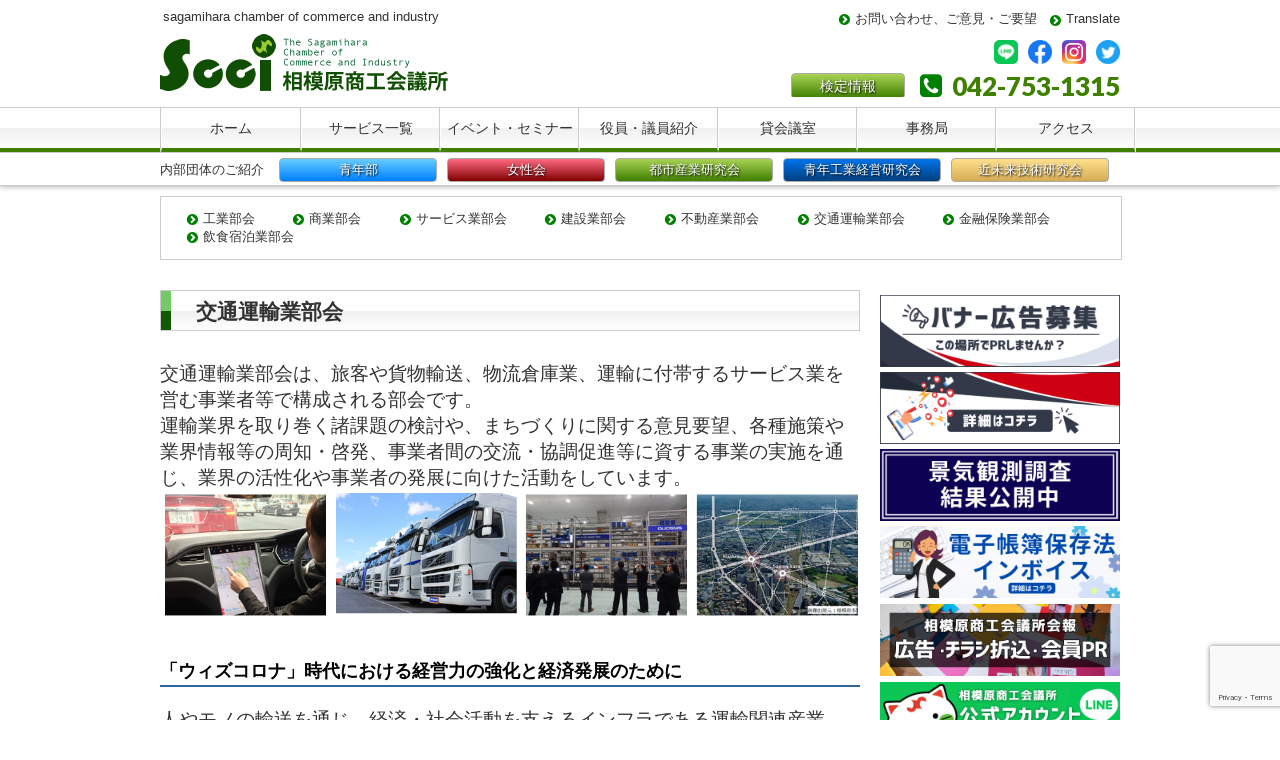

--- FILE ---
content_type: text/html; charset=UTF-8
request_url: https://www.sagamihara-cci.or.jp/services/kouryu/naiyou/koutsuu
body_size: 81675
content:
<!DOCTYPE html>
<html lang="ja">
<head>
<meta charset="UTF-8">
<meta name="viewport" content="width=device-width, user-scalable=yes, maximum-scale=1.0, minimum-scale=1.0">
<meta name="description" content="交通運輸業部会 - sagamihara chamber of commerce and industry">
<title>交通運輸業部会 | 相模原商工会議所</title>
<meta name="apple-mobile-web-app-title" content="相模原商工会議所">
<link rel="profile" href="http://gmpg.org/xfn/11">
<link rel="stylesheet" type="text/css" media="all" href="https://www.sagamihara-cci.or.jp/wp3/wp-content/themes/scci/style.css">
<link rel="stylesheet" type="text/css" media="all" href="/wp3/font-awesome/css/font-awesome.min.css">
<link rel="stylesheet" href="https://fonts.googleapis.com/css?family=Droid+Sans%3A700%7CLato%3A900%7CAnton&amp;ver=4.1.1" type="text/css" media="all">
<link rel="pingback" href="https://www.sagamihara-cci.or.jp/wp3/xmlrpc.php">
<!--[if lt IE 9]>
<script src="https://www.sagamihara-cci.or.jp/wp3/wp-content/themes/scci/js/html5.js"></script>
<script src="https://www.sagamihara-cci.or.jp/wp3/wp-content/themes/scci/js/css3-mediaqueries.js"></script>
<![endif]-->
<meta name='robots' content='max-image-preview:large' />
<link rel='dns-prefetch' href='//www.google.com' />
		<!-- This site uses the Google Analytics by MonsterInsights plugin v8.20.1 - Using Analytics tracking - https://www.monsterinsights.com/ -->
		<!-- Note: MonsterInsights is not currently configured on this site. The site owner needs to authenticate with Google Analytics in the MonsterInsights settings panel. -->
					<!-- No tracking code set -->
				<!-- / Google Analytics by MonsterInsights -->
		<script type="text/javascript">
/* <![CDATA[ */
window._wpemojiSettings = {"baseUrl":"https:\/\/s.w.org\/images\/core\/emoji\/14.0.0\/72x72\/","ext":".png","svgUrl":"https:\/\/s.w.org\/images\/core\/emoji\/14.0.0\/svg\/","svgExt":".svg","source":{"concatemoji":"https:\/\/www.sagamihara-cci.or.jp\/wp3\/wp-includes\/js\/wp-emoji-release.min.js?ver=6.4.7"}};
/*! This file is auto-generated */
!function(i,n){var o,s,e;function c(e){try{var t={supportTests:e,timestamp:(new Date).valueOf()};sessionStorage.setItem(o,JSON.stringify(t))}catch(e){}}function p(e,t,n){e.clearRect(0,0,e.canvas.width,e.canvas.height),e.fillText(t,0,0);var t=new Uint32Array(e.getImageData(0,0,e.canvas.width,e.canvas.height).data),r=(e.clearRect(0,0,e.canvas.width,e.canvas.height),e.fillText(n,0,0),new Uint32Array(e.getImageData(0,0,e.canvas.width,e.canvas.height).data));return t.every(function(e,t){return e===r[t]})}function u(e,t,n){switch(t){case"flag":return n(e,"\ud83c\udff3\ufe0f\u200d\u26a7\ufe0f","\ud83c\udff3\ufe0f\u200b\u26a7\ufe0f")?!1:!n(e,"\ud83c\uddfa\ud83c\uddf3","\ud83c\uddfa\u200b\ud83c\uddf3")&&!n(e,"\ud83c\udff4\udb40\udc67\udb40\udc62\udb40\udc65\udb40\udc6e\udb40\udc67\udb40\udc7f","\ud83c\udff4\u200b\udb40\udc67\u200b\udb40\udc62\u200b\udb40\udc65\u200b\udb40\udc6e\u200b\udb40\udc67\u200b\udb40\udc7f");case"emoji":return!n(e,"\ud83e\udef1\ud83c\udffb\u200d\ud83e\udef2\ud83c\udfff","\ud83e\udef1\ud83c\udffb\u200b\ud83e\udef2\ud83c\udfff")}return!1}function f(e,t,n){var r="undefined"!=typeof WorkerGlobalScope&&self instanceof WorkerGlobalScope?new OffscreenCanvas(300,150):i.createElement("canvas"),a=r.getContext("2d",{willReadFrequently:!0}),o=(a.textBaseline="top",a.font="600 32px Arial",{});return e.forEach(function(e){o[e]=t(a,e,n)}),o}function t(e){var t=i.createElement("script");t.src=e,t.defer=!0,i.head.appendChild(t)}"undefined"!=typeof Promise&&(o="wpEmojiSettingsSupports",s=["flag","emoji"],n.supports={everything:!0,everythingExceptFlag:!0},e=new Promise(function(e){i.addEventListener("DOMContentLoaded",e,{once:!0})}),new Promise(function(t){var n=function(){try{var e=JSON.parse(sessionStorage.getItem(o));if("object"==typeof e&&"number"==typeof e.timestamp&&(new Date).valueOf()<e.timestamp+604800&&"object"==typeof e.supportTests)return e.supportTests}catch(e){}return null}();if(!n){if("undefined"!=typeof Worker&&"undefined"!=typeof OffscreenCanvas&&"undefined"!=typeof URL&&URL.createObjectURL&&"undefined"!=typeof Blob)try{var e="postMessage("+f.toString()+"("+[JSON.stringify(s),u.toString(),p.toString()].join(",")+"));",r=new Blob([e],{type:"text/javascript"}),a=new Worker(URL.createObjectURL(r),{name:"wpTestEmojiSupports"});return void(a.onmessage=function(e){c(n=e.data),a.terminate(),t(n)})}catch(e){}c(n=f(s,u,p))}t(n)}).then(function(e){for(var t in e)n.supports[t]=e[t],n.supports.everything=n.supports.everything&&n.supports[t],"flag"!==t&&(n.supports.everythingExceptFlag=n.supports.everythingExceptFlag&&n.supports[t]);n.supports.everythingExceptFlag=n.supports.everythingExceptFlag&&!n.supports.flag,n.DOMReady=!1,n.readyCallback=function(){n.DOMReady=!0}}).then(function(){return e}).then(function(){var e;n.supports.everything||(n.readyCallback(),(e=n.source||{}).concatemoji?t(e.concatemoji):e.wpemoji&&e.twemoji&&(t(e.twemoji),t(e.wpemoji)))}))}((window,document),window._wpemojiSettings);
/* ]]> */
</script>
<link rel='stylesheet' id='colorbox-theme1-css' href='https://www.sagamihara-cci.or.jp/wp3/wp-content/plugins/jquery-colorbox/themes/theme1/colorbox.css?ver=4.6.2' type='text/css' media='screen' />
<style id='wp-emoji-styles-inline-css' type='text/css'>

	img.wp-smiley, img.emoji {
		display: inline !important;
		border: none !important;
		box-shadow: none !important;
		height: 1em !important;
		width: 1em !important;
		margin: 0 0.07em !important;
		vertical-align: -0.1em !important;
		background: none !important;
		padding: 0 !important;
	}
</style>
<link rel='stylesheet' id='wp-block-library-css' href='https://www.sagamihara-cci.or.jp/wp3/wp-includes/css/dist/block-library/style.min.css?ver=6.4.7' type='text/css' media='all' />
<style id='classic-theme-styles-inline-css' type='text/css'>
/*! This file is auto-generated */
.wp-block-button__link{color:#fff;background-color:#32373c;border-radius:9999px;box-shadow:none;text-decoration:none;padding:calc(.667em + 2px) calc(1.333em + 2px);font-size:1.125em}.wp-block-file__button{background:#32373c;color:#fff;text-decoration:none}
</style>
<style id='global-styles-inline-css' type='text/css'>
body{--wp--preset--color--black: #000000;--wp--preset--color--cyan-bluish-gray: #abb8c3;--wp--preset--color--white: #ffffff;--wp--preset--color--pale-pink: #f78da7;--wp--preset--color--vivid-red: #cf2e2e;--wp--preset--color--luminous-vivid-orange: #ff6900;--wp--preset--color--luminous-vivid-amber: #fcb900;--wp--preset--color--light-green-cyan: #7bdcb5;--wp--preset--color--vivid-green-cyan: #00d084;--wp--preset--color--pale-cyan-blue: #8ed1fc;--wp--preset--color--vivid-cyan-blue: #0693e3;--wp--preset--color--vivid-purple: #9b51e0;--wp--preset--gradient--vivid-cyan-blue-to-vivid-purple: linear-gradient(135deg,rgba(6,147,227,1) 0%,rgb(155,81,224) 100%);--wp--preset--gradient--light-green-cyan-to-vivid-green-cyan: linear-gradient(135deg,rgb(122,220,180) 0%,rgb(0,208,130) 100%);--wp--preset--gradient--luminous-vivid-amber-to-luminous-vivid-orange: linear-gradient(135deg,rgba(252,185,0,1) 0%,rgba(255,105,0,1) 100%);--wp--preset--gradient--luminous-vivid-orange-to-vivid-red: linear-gradient(135deg,rgba(255,105,0,1) 0%,rgb(207,46,46) 100%);--wp--preset--gradient--very-light-gray-to-cyan-bluish-gray: linear-gradient(135deg,rgb(238,238,238) 0%,rgb(169,184,195) 100%);--wp--preset--gradient--cool-to-warm-spectrum: linear-gradient(135deg,rgb(74,234,220) 0%,rgb(151,120,209) 20%,rgb(207,42,186) 40%,rgb(238,44,130) 60%,rgb(251,105,98) 80%,rgb(254,248,76) 100%);--wp--preset--gradient--blush-light-purple: linear-gradient(135deg,rgb(255,206,236) 0%,rgb(152,150,240) 100%);--wp--preset--gradient--blush-bordeaux: linear-gradient(135deg,rgb(254,205,165) 0%,rgb(254,45,45) 50%,rgb(107,0,62) 100%);--wp--preset--gradient--luminous-dusk: linear-gradient(135deg,rgb(255,203,112) 0%,rgb(199,81,192) 50%,rgb(65,88,208) 100%);--wp--preset--gradient--pale-ocean: linear-gradient(135deg,rgb(255,245,203) 0%,rgb(182,227,212) 50%,rgb(51,167,181) 100%);--wp--preset--gradient--electric-grass: linear-gradient(135deg,rgb(202,248,128) 0%,rgb(113,206,126) 100%);--wp--preset--gradient--midnight: linear-gradient(135deg,rgb(2,3,129) 0%,rgb(40,116,252) 100%);--wp--preset--font-size--small: 13px;--wp--preset--font-size--medium: 20px;--wp--preset--font-size--large: 36px;--wp--preset--font-size--x-large: 42px;--wp--preset--spacing--20: 0.44rem;--wp--preset--spacing--30: 0.67rem;--wp--preset--spacing--40: 1rem;--wp--preset--spacing--50: 1.5rem;--wp--preset--spacing--60: 2.25rem;--wp--preset--spacing--70: 3.38rem;--wp--preset--spacing--80: 5.06rem;--wp--preset--shadow--natural: 6px 6px 9px rgba(0, 0, 0, 0.2);--wp--preset--shadow--deep: 12px 12px 50px rgba(0, 0, 0, 0.4);--wp--preset--shadow--sharp: 6px 6px 0px rgba(0, 0, 0, 0.2);--wp--preset--shadow--outlined: 6px 6px 0px -3px rgba(255, 255, 255, 1), 6px 6px rgba(0, 0, 0, 1);--wp--preset--shadow--crisp: 6px 6px 0px rgba(0, 0, 0, 1);}:where(.is-layout-flex){gap: 0.5em;}:where(.is-layout-grid){gap: 0.5em;}body .is-layout-flow > .alignleft{float: left;margin-inline-start: 0;margin-inline-end: 2em;}body .is-layout-flow > .alignright{float: right;margin-inline-start: 2em;margin-inline-end: 0;}body .is-layout-flow > .aligncenter{margin-left: auto !important;margin-right: auto !important;}body .is-layout-constrained > .alignleft{float: left;margin-inline-start: 0;margin-inline-end: 2em;}body .is-layout-constrained > .alignright{float: right;margin-inline-start: 2em;margin-inline-end: 0;}body .is-layout-constrained > .aligncenter{margin-left: auto !important;margin-right: auto !important;}body .is-layout-constrained > :where(:not(.alignleft):not(.alignright):not(.alignfull)){max-width: var(--wp--style--global--content-size);margin-left: auto !important;margin-right: auto !important;}body .is-layout-constrained > .alignwide{max-width: var(--wp--style--global--wide-size);}body .is-layout-flex{display: flex;}body .is-layout-flex{flex-wrap: wrap;align-items: center;}body .is-layout-flex > *{margin: 0;}body .is-layout-grid{display: grid;}body .is-layout-grid > *{margin: 0;}:where(.wp-block-columns.is-layout-flex){gap: 2em;}:where(.wp-block-columns.is-layout-grid){gap: 2em;}:where(.wp-block-post-template.is-layout-flex){gap: 1.25em;}:where(.wp-block-post-template.is-layout-grid){gap: 1.25em;}.has-black-color{color: var(--wp--preset--color--black) !important;}.has-cyan-bluish-gray-color{color: var(--wp--preset--color--cyan-bluish-gray) !important;}.has-white-color{color: var(--wp--preset--color--white) !important;}.has-pale-pink-color{color: var(--wp--preset--color--pale-pink) !important;}.has-vivid-red-color{color: var(--wp--preset--color--vivid-red) !important;}.has-luminous-vivid-orange-color{color: var(--wp--preset--color--luminous-vivid-orange) !important;}.has-luminous-vivid-amber-color{color: var(--wp--preset--color--luminous-vivid-amber) !important;}.has-light-green-cyan-color{color: var(--wp--preset--color--light-green-cyan) !important;}.has-vivid-green-cyan-color{color: var(--wp--preset--color--vivid-green-cyan) !important;}.has-pale-cyan-blue-color{color: var(--wp--preset--color--pale-cyan-blue) !important;}.has-vivid-cyan-blue-color{color: var(--wp--preset--color--vivid-cyan-blue) !important;}.has-vivid-purple-color{color: var(--wp--preset--color--vivid-purple) !important;}.has-black-background-color{background-color: var(--wp--preset--color--black) !important;}.has-cyan-bluish-gray-background-color{background-color: var(--wp--preset--color--cyan-bluish-gray) !important;}.has-white-background-color{background-color: var(--wp--preset--color--white) !important;}.has-pale-pink-background-color{background-color: var(--wp--preset--color--pale-pink) !important;}.has-vivid-red-background-color{background-color: var(--wp--preset--color--vivid-red) !important;}.has-luminous-vivid-orange-background-color{background-color: var(--wp--preset--color--luminous-vivid-orange) !important;}.has-luminous-vivid-amber-background-color{background-color: var(--wp--preset--color--luminous-vivid-amber) !important;}.has-light-green-cyan-background-color{background-color: var(--wp--preset--color--light-green-cyan) !important;}.has-vivid-green-cyan-background-color{background-color: var(--wp--preset--color--vivid-green-cyan) !important;}.has-pale-cyan-blue-background-color{background-color: var(--wp--preset--color--pale-cyan-blue) !important;}.has-vivid-cyan-blue-background-color{background-color: var(--wp--preset--color--vivid-cyan-blue) !important;}.has-vivid-purple-background-color{background-color: var(--wp--preset--color--vivid-purple) !important;}.has-black-border-color{border-color: var(--wp--preset--color--black) !important;}.has-cyan-bluish-gray-border-color{border-color: var(--wp--preset--color--cyan-bluish-gray) !important;}.has-white-border-color{border-color: var(--wp--preset--color--white) !important;}.has-pale-pink-border-color{border-color: var(--wp--preset--color--pale-pink) !important;}.has-vivid-red-border-color{border-color: var(--wp--preset--color--vivid-red) !important;}.has-luminous-vivid-orange-border-color{border-color: var(--wp--preset--color--luminous-vivid-orange) !important;}.has-luminous-vivid-amber-border-color{border-color: var(--wp--preset--color--luminous-vivid-amber) !important;}.has-light-green-cyan-border-color{border-color: var(--wp--preset--color--light-green-cyan) !important;}.has-vivid-green-cyan-border-color{border-color: var(--wp--preset--color--vivid-green-cyan) !important;}.has-pale-cyan-blue-border-color{border-color: var(--wp--preset--color--pale-cyan-blue) !important;}.has-vivid-cyan-blue-border-color{border-color: var(--wp--preset--color--vivid-cyan-blue) !important;}.has-vivid-purple-border-color{border-color: var(--wp--preset--color--vivid-purple) !important;}.has-vivid-cyan-blue-to-vivid-purple-gradient-background{background: var(--wp--preset--gradient--vivid-cyan-blue-to-vivid-purple) !important;}.has-light-green-cyan-to-vivid-green-cyan-gradient-background{background: var(--wp--preset--gradient--light-green-cyan-to-vivid-green-cyan) !important;}.has-luminous-vivid-amber-to-luminous-vivid-orange-gradient-background{background: var(--wp--preset--gradient--luminous-vivid-amber-to-luminous-vivid-orange) !important;}.has-luminous-vivid-orange-to-vivid-red-gradient-background{background: var(--wp--preset--gradient--luminous-vivid-orange-to-vivid-red) !important;}.has-very-light-gray-to-cyan-bluish-gray-gradient-background{background: var(--wp--preset--gradient--very-light-gray-to-cyan-bluish-gray) !important;}.has-cool-to-warm-spectrum-gradient-background{background: var(--wp--preset--gradient--cool-to-warm-spectrum) !important;}.has-blush-light-purple-gradient-background{background: var(--wp--preset--gradient--blush-light-purple) !important;}.has-blush-bordeaux-gradient-background{background: var(--wp--preset--gradient--blush-bordeaux) !important;}.has-luminous-dusk-gradient-background{background: var(--wp--preset--gradient--luminous-dusk) !important;}.has-pale-ocean-gradient-background{background: var(--wp--preset--gradient--pale-ocean) !important;}.has-electric-grass-gradient-background{background: var(--wp--preset--gradient--electric-grass) !important;}.has-midnight-gradient-background{background: var(--wp--preset--gradient--midnight) !important;}.has-small-font-size{font-size: var(--wp--preset--font-size--small) !important;}.has-medium-font-size{font-size: var(--wp--preset--font-size--medium) !important;}.has-large-font-size{font-size: var(--wp--preset--font-size--large) !important;}.has-x-large-font-size{font-size: var(--wp--preset--font-size--x-large) !important;}
.wp-block-navigation a:where(:not(.wp-element-button)){color: inherit;}
:where(.wp-block-post-template.is-layout-flex){gap: 1.25em;}:where(.wp-block-post-template.is-layout-grid){gap: 1.25em;}
:where(.wp-block-columns.is-layout-flex){gap: 2em;}:where(.wp-block-columns.is-layout-grid){gap: 2em;}
.wp-block-pullquote{font-size: 1.5em;line-height: 1.6;}
</style>
<link rel='stylesheet' id='contact-form-7-css' href='https://www.sagamihara-cci.or.jp/wp3/wp-content/plugins/contact-form-7/includes/css/styles.css?ver=5.1.7' type='text/css' media='all' />
<link rel='stylesheet' id='meteor-slides-css' href='https://www.sagamihara-cci.or.jp/wp3/wp-content/plugins/meteor-slides/css/meteor-slides.css?ver=1.0' type='text/css' media='all' />
<link rel='stylesheet' id='cf7_calculator-css' href='https://www.sagamihara-cci.or.jp/wp3/wp-content/plugins/cf7-cost-calculator-price-calculation/frontend/js/style.css?ver=6.4.7' type='text/css' media='all' />
<script type="text/javascript" src="https://www.sagamihara-cci.or.jp/wp3/wp-includes/js/jquery/jquery.min.js?ver=3.7.1" id="jquery-core-js"></script>
<script type="text/javascript" src="https://www.sagamihara-cci.or.jp/wp3/wp-includes/js/jquery/jquery-migrate.min.js?ver=3.4.1" id="jquery-migrate-js"></script>
<script type="text/javascript" src="https://www.sagamihara-cci.or.jp/wp3/wp-content/plugins/flowpaper-lite-pdf-flipbook/assets/lity/lity.min.js" id="lity-js-js"></script>
<script type="text/javascript" src="https://www.sagamihara-cci.or.jp/wp3/wp-content/plugins/meteor-slides/js/jquery.cycle.all.js?ver=6.4.7" id="jquery-cycle-js"></script>
<script type="text/javascript" src="https://www.sagamihara-cci.or.jp/wp3/wp-content/plugins/meteor-slides/js/jquery.metadata.v2.js?ver=6.4.7" id="jquery-metadata-js"></script>
<script type="text/javascript" src="https://www.sagamihara-cci.or.jp/wp3/wp-content/plugins/meteor-slides/js/jquery.touchwipe.1.1.1.js?ver=6.4.7" id="jquery-touchwipe-js"></script>
<script type="text/javascript" id="meteorslides-script-js-extra">
/* <![CDATA[ */
var meteorslidessettings = {"meteorslideshowspeed":"2000","meteorslideshowduration":"4000","meteorslideshowheight":"250","meteorslideshowwidth":"960","meteorslideshowtransition":"fade"};
/* ]]> */
</script>
<script type="text/javascript" src="https://www.sagamihara-cci.or.jp/wp3/wp-content/plugins/meteor-slides/js/slideshow.js?ver=6.4.7" id="meteorslides-script-js"></script>
<script type="text/javascript" src="https://www.sagamihara-cci.or.jp/wp3/wp-content/plugins/cf7-cost-calculator-price-calculation/frontend/js/autoNumeric-1.9.45.js?ver=1.9.45" id="autoNumeric-js"></script>
<script type="text/javascript" src="https://www.sagamihara-cci.or.jp/wp3/wp-content/plugins/cf7-cost-calculator-price-calculation/frontend/js/formula_evaluator-min.js?ver=6.4.7" id="formula_evaluator-js"></script>
<script type="text/javascript" id="cf7_calculator-js-extra">
/* <![CDATA[ */
var cf7_calculator = {"pro":""};
/* ]]> */
</script>
<script type="text/javascript" src="https://www.sagamihara-cci.or.jp/wp3/wp-content/plugins/cf7-cost-calculator-price-calculation/frontend/js/cf7_calculator.js?ver=6.4.7" id="cf7_calculator-js"></script>
<link rel="https://api.w.org/" href="https://www.sagamihara-cci.or.jp/wp-json/" /><link rel="alternate" type="application/json" href="https://www.sagamihara-cci.or.jp/wp-json/wp/v2/pages/16345" /><link rel="EditURI" type="application/rsd+xml" title="RSD" href="https://www.sagamihara-cci.or.jp/wp3/xmlrpc.php?rsd" />
<link rel="canonical" href="https://www.sagamihara-cci.or.jp/services/kouryu/naiyou/koutsuu" />
<link rel='shortlink' href='https://www.sagamihara-cci.or.jp/?p=16345' />
<link rel="alternate" type="application/json+oembed" href="https://www.sagamihara-cci.or.jp/wp-json/oembed/1.0/embed?url=https%3A%2F%2Fwww.sagamihara-cci.or.jp%2Fservices%2Fkouryu%2Fnaiyou%2Fkoutsuu" />
<link rel="alternate" type="text/xml+oembed" href="https://www.sagamihara-cci.or.jp/wp-json/oembed/1.0/embed?url=https%3A%2F%2Fwww.sagamihara-cci.or.jp%2Fservices%2Fkouryu%2Fnaiyou%2Fkoutsuu&#038;format=xml" />
<meta property="og:title" content="交通運輸業部会" />
<meta property="og:description" content="交通運輸業部会は、旅客や貨物輸送、物流倉庫業、運輸に付帯するサービス業を営む事業者等で構成される部会です。 運輸業界を取り巻く諸課題の検討や、まちづくりに関する意見要望、各種施策や業界情報等の周知・啓..." />
<meta property="og:type" content="article" />
<meta property="og:url" content="https://www.sagamihara-cci.or.jp/services/kouryu/naiyou/koutsuu" />
<meta property="og:image" content="https://www.sagamihara-cci.or.jp/wp3/wp-content/uploads/2021/06/sagamihara-cci_ogp.jpg" />
<meta property="og:image:width" content="400" />
<meta property="og:image:height" content="400" />
<meta property="og:image:alt" content="" />
<meta property="og:site_name" content="相模原商工会議所" />

<script src="https://www.sagamihara-cci.or.jp/wp3/wp-content/plugins/wp-chgfontsize/wp-chgfontsize.js" type="text/javascript"></script>
<script src="https://www.sagamihara-cci.or.jp/wp3/wp-content/themes/scci/js/jquery1.4.4.min.js"></script>
<script src="https://www.sagamihara-cci.or.jp/wp3/wp-content/themes/scci/js/script.js"></script>
<script type="text/javascript">
<!--
$(function () {
	//classでblank
	$('a.blank').attr('target', '_blank');
	//外部のhttpとhttpsにblank
	$("a[href*='http://']:not([href*='" + location.hostname + "']),[href*='https://']:not([href*='" + location.hostname + "'])").attr('target', '_blank').addClass('blank');
	//PDFだったらblank
	$("a[href*='.pdf']").attr('target', '_blank').addClass('pdf');
	
//	$('#zip').keyup(function(event){
//		AjaxZip3.zip2addr('zip','','address01','address01');
//		return false;
//	})
});
// -->
</script>
<style>
.blank {
	background:url("/wp3/img/blank.gif") no-repeat right top;
	padding:0 20px 0 0;
}
#header .blank {
	background: none;
	padding:0;
}

.front_footer .blank ,
.front_middle .blank {
	background:none;
	padding: 0;
}
.pdf {
	background:url("/wp3/img/pdf.gif") no-repeat right top;
	padding:0 20px 0 0;
}
</style>

<!-- Facebook Pixel Code -->
<script>
  !function(f,b,e,v,n,t,s)
  {if(f.fbq)return;n=f.fbq=function(){n.callMethod?
  n.callMethod.apply(n,arguments):n.queue.push(arguments)};
  if(!f._fbq)f._fbq=n;n.push=n;n.loaded=!0;n.version='2.0';
  n.queue=[];t=b.createElement(e);t.async=!0;
  t.src=v;s=b.getElementsByTagName(e)[0];
  s.parentNode.insertBefore(t,s)}(window, document,'script',
  'https://connect.facebook.net/en_US/fbevents.js');
  fbq('init', '819213358202119');
  fbq('track', 'PageView');
</script>
<noscript><img height="1" width="1" style="display:none"
  src="https://www.facebook.com/tr?id=819213358202119&ev=PageView&noscript=1"
/></noscript>
<!-- End Facebook Pixel Code -->
</head>
<body class="page-template-default page page-id-16345 page-child parent-pageid-79 page-koutsuu">
<header id="header" role="banner">
	<div class="inner">
		<hgroup>
			<h1>sagamihara chamber of commerce and industry</h1>
			<h2><a href="https://www.sagamihara-cci.or.jp/" title="相模原商工会議所" rel="home"><img src="https://www.sagamihara-cci.or.jp/wp3/wp-content/themes/scci/images/scci_logo.png" alt="相模原商工会議所"></a></h2>
			<div class="header_navi">
				<ul><li id="menu-item-16794" class="menu-item menu-item-type-post_type menu-item-object-page menu-item-16794"><a href="https://www.sagamihara-cci.or.jp/inquery"><span>お問い合わせ、ご意見・ご要望</span></a></li>
<li id="menu-item-32229" class="menu-item menu-item-type-custom menu-item-object-custom menu-item-32229"><a href="https://translate.google.com/translate?hl=&#038;sl=ja&#038;tl=en&#038;u=https://www.sagamihara-cci.or.jp/"><span>Translate</span></a></li>
</ul>			</div>
			<div class="widget_text header-widget"><div class="textwidget custom-html-widget"><div class="social">
	<a href="https://page.line.me/105budgw?openQrModal=true" target="_blank" rel="noopener"><img src="/social-icon/LINE_Brand_icon.png" alt="相模原商工会議所公式LINE" width="20px;" height="20px;" /></a>
	<a href="https://www.facebook.com/SagamiharaChamberofCommerceandIndustry/" target="_blank" rel="noopener"><img src="/social-icon/facebook_logo.png" alt="相模原商工会議所 Facebookページ" width="20px;" height="20px;" /></a>
	<a href="https://www.instagram.com/sagamiharacci/" target="_blank" rel="noopener"><img src="/social-icon/instagram_logo.png" alt="相模原商工会議所 Instagram" width="20px;" height="20px;" /></a>
	<a href="https://twitter.com/sagamiharacci" target="_blank" rel="noopener"><img src="/social-icon/twitter_logo.png" alt="相模原商工会議所 Twitter" width="20px;" height="20px;" /></a>
</div></div></div><div class="header-widget"><div class="menu-header-banner-container"><ul id="menu-header-banner" class="menu"><li id="menu-item-16793" class="menu-item menu-item-type-post_type menu-item-object-page menu-item-16793"><a href="https://www.sagamihara-cci.or.jp/kentei/guidebook">検定情報</a></li>
</ul></div></div><div class="widget_text header-widget"><div class="textwidget custom-html-widget"><div class="tel"><a href="tel:0427531315"><span>042-753-1315</span></a></div></div></div>		</hgroup>
	</div>
</header>

<nav id="mainNav">
	<div class="inner">
		<a class="menu" id="menu"><span>メインメニュー</span></a>
		<div class="panel">
			<ul><li id="menu-item-16931" class="menu-item menu-item-type-custom menu-item-object-custom menu-item-home menu-item-16931"><a href="https://www.sagamihara-cci.or.jp/"><span>ホーム</span></a></li>
<li id="menu-item-16797" class="menu-item menu-item-type-post_type menu-item-object-page current-page-ancestor menu-item-16797"><a href="https://www.sagamihara-cci.or.jp/services"><span>サービス一覧</span></a></li>
<li id="menu-item-16798" class="menu-item menu-item-type-taxonomy menu-item-object-category menu-item-16798"><a href="https://www.sagamihara-cci.or.jp/archives/category/event"><span>イベント・セミナー</span></a></li>
<li id="menu-item-52782" class="menu-item menu-item-type-post_type menu-item-object-post menu-item-52782"><a href="https://www.sagamihara-cci.or.jp/archives/52742"><span>役員・議員紹介</span></a></li>
<li id="menu-item-18685" class="menu-item menu-item-type-post_type menu-item-object-page menu-item-18685"><a href="https://www.sagamihara-cci.or.jp/gaiyou/rental-room"><span>貸会議室</span></a></li>
<li id="menu-item-16800" class="menu-item menu-item-type-post_type menu-item-object-page menu-item-16800"><a href="https://www.sagamihara-cci.or.jp/gaiyou/jimukyoku"><span>事務局</span></a></li>
<li id="menu-item-16802" class="menu-item menu-item-type-post_type menu-item-object-page menu-item-16802"><a href="https://www.sagamihara-cci.or.jp/access"><span>アクセス</span></a></li>
</ul>   
		</div>
	</div>
</nav>
<nav id="subNav">
	<div class="inner">
		<a class="menu" id="submenu"><span>内部団体のご紹介</span></a>
		<div class="panel">
			<ul><li id="menu-item-16803" class="menu-item menu-item-type-custom menu-item-object-custom menu-item-16803"><a href="http://www.s-yeg.gr.jp/"><span>青年部</span></a></li>
<li id="menu-item-16804" class="menu-item menu-item-type-post_type menu-item-object-page menu-item-16804"><a href="https://www.sagamihara-cci.or.jp/services/kouryu/josei"><span>女性会</span></a></li>
<li id="menu-item-16807" class="menu-item menu-item-type-custom menu-item-object-custom menu-item-16807"><a href="http://www.tosanken.net/"><span>都市産業研究会</span></a></li>
<li id="menu-item-16806" class="menu-item menu-item-type-custom menu-item-object-custom menu-item-16806"><a href="https://seikouken.com/"><span>青年工業経営研究会</span></a></li>
<li id="menu-item-16805" class="menu-item menu-item-type-post_type menu-item-object-page menu-item-16805"><a href="https://www.sagamihara-cci.or.jp/services/kouryu/kinmirai"><span>近未来技術研究会</span></a></li>
</ul>   
		</div>
	</div>
</nav>


<div id="sub_menu">
<div class="inner">
<ul class="clearfix">
<li><a href="kougyou" title="工業部会">工業部会</a></li><li><a href="syougyou" title="商業部会">商業部会</a></li><li><a href="service" title="サービス業部会">サービス業部会</a></li><li><a href="kensetsu" title="建設業部会">建設業部会</a></li><li><a href="fudousan" title="不動産業部会">不動産業部会</a></li><li><a href="koutsuu" title="交通運輸業部会">交通運輸業部会</a></li><li><a href="kinyuu" title="金融保険業部会">金融保険業部会</a></li><li><a href="inshokushukuhaku" title="飲食宿泊業部会">飲食宿泊業部会</a></li>
</ul>
<!-- .inner --></div>
<!-- #sub_menu --></div>
<div id="wrapper">

<div id="content">
<section>
		<article id="post-16345" class="content">
	  <header> 	
      <h2 class="title first"><span>交通運輸業部会</span></h2>     
    </header>
    <div class="post">
		<p><span style="font-size: 14pt;">交通運輸業部会は、旅客や貨物輸送、物流倉庫業、運輸に付帯するサービス業を営む事業者等で構成される部会です。<br />
運輸業界を取り巻く諸課題の検討や、まちづくりに関する意見要望、各種施策や業界情報等の周知・啓発、事業者間の交流・協調促進等に資する事業の実施を通じ、業界の活性化や事業者の発展に向けた活動をしています。<br />
<img fetchpriority="high" decoding="async" class="alignnone  wp-image-38258 colorbox-16345" src="https://www.sagamihara-cci.or.jp/wp3/wp-content/uploads/2020/08/koutuu-300x59.png" alt="" width="792" height="155" srcset="https://www.sagamihara-cci.or.jp/wp3/wp-content/uploads/2020/08/koutuu-300x59.png 300w, https://www.sagamihara-cci.or.jp/wp3/wp-content/uploads/2020/08/koutuu-768x151.png 768w, https://www.sagamihara-cci.or.jp/wp3/wp-content/uploads/2020/08/koutuu-250x49.png 250w, https://www.sagamihara-cci.or.jp/wp3/wp-content/uploads/2020/08/koutuu-195x38.png 195w, https://www.sagamihara-cci.or.jp/wp3/wp-content/uploads/2020/08/koutuu.png 999w" sizes="(max-width: 792px) 100vw, 792px" /></span></p>
<h2><span style="color: #000000;"><strong>「ウィズコロナ」時代における経営力の強化と経済発展のために</strong></span></h2>
<p><span style="font-size: 14pt;">人やモノの輸送を通じ、経済・社会活動を支えるインフラである運輸関連産業は、コロナ禍の厳しい経営環境下においても、その事業活動を維持していくことが使命です。<br />
交通運輸業部会では、運輸関連事業者の経営力強化に向けた支援と業界の産業振興、また運輸を通じた地域経済の持続的発展のための活動に取り組んでいます。</span></p>
<p><span style="font-size: 12pt;"><strong>・<span style="color: #ff0000;">【ご登録ください】</span><a href="https://www.sagamihara-cci.or.jp/archives/38193">コロナ禍における事業継続に関する取組推進【感染防止対策取組書】</a></strong><br />
　<a href="https://www.sagamihara-cci.or.jp/archives/38193"><img decoding="async" class="alignnone  wp-image-38389 colorbox-16345" src="https://www.sagamihara-cci.or.jp/wp3/wp-content/uploads/2020/08/a00de486e235cec8220af27ab842b918-300x187.png" alt="" width="463" height="289" srcset="https://www.sagamihara-cci.or.jp/wp3/wp-content/uploads/2020/08/a00de486e235cec8220af27ab842b918-300x187.png 300w, https://www.sagamihara-cci.or.jp/wp3/wp-content/uploads/2020/08/a00de486e235cec8220af27ab842b918-250x156.png 250w, https://www.sagamihara-cci.or.jp/wp3/wp-content/uploads/2020/08/a00de486e235cec8220af27ab842b918-160x100.png 160w, https://www.sagamihara-cci.or.jp/wp3/wp-content/uploads/2020/08/a00de486e235cec8220af27ab842b918.png 516w" sizes="(max-width: 463px) 100vw, 463px" /></a><br />
</span></p>
<p><span style="font-size: 12pt;"><strong>・<span style="color: #ff0000;">【ご登録ください】</span><a href="https://www.sagamihara-cci.or.jp/archives/38331">「ホワイト物流」推進運動の促進【自主行動宣言】</a></strong><br />
　<a href="https://www.sagamihara-cci.or.jp/archives/38331"><img decoding="async" class="alignnone  wp-image-38390 colorbox-16345" src="https://www.sagamihara-cci.or.jp/wp3/wp-content/uploads/2020/08/4b5222fd623afbc93fac818fa3432472-300x168.png" alt="" width="457" height="255" srcset="https://www.sagamihara-cci.or.jp/wp3/wp-content/uploads/2020/08/4b5222fd623afbc93fac818fa3432472-300x168.png 300w, https://www.sagamihara-cci.or.jp/wp3/wp-content/uploads/2020/08/4b5222fd623afbc93fac818fa3432472-250x140.png 250w, https://www.sagamihara-cci.or.jp/wp3/wp-content/uploads/2020/08/4b5222fd623afbc93fac818fa3432472-179x100.png 179w, https://www.sagamihara-cci.or.jp/wp3/wp-content/uploads/2020/08/4b5222fd623afbc93fac818fa3432472.png 563w" sizes="(max-width: 457px) 100vw, 457px" /></a><br />
</span></p>
<p><span style="font-size: 14pt;"><span style="font-size: 12pt;"><strong>・</strong></span><strong><span style="font-size: 12pt;">新型コロナウイルス関連情報</span><br />
</strong>新型コロナウイルス感染症の拡大を受け、会員の皆様にとって有益となる情報を随時発信してまいります。</span></p>
<table style="width: 100%; height: 138px;">
<tbody>
<tr style="background-color: #969595;">
<td style="background-color: #969595; text-align: center; width: 5%; height: 22px;">№</td>
<td style="background-color: #969595; text-align: center; width: 19.9324%; height: 22px;">相談内容</td>
<td style="background-color: #969595; text-align: center; width: 46.5984%; height: 22px;">支援施策</td>
</tr>
<tr style="height: 46px;">
<td style="text-align: center; height: 46px; width: 5%;">1</td>
<td style="height: 46px; width: 19.9324%; text-align: left;">新型コロナウイルスに関連する支援施策について知りたい</td>
<td style="height: 46px; width: 46.5984%;"><a href="https://www.sagamihara-cci.or.jp/covid-19">新型コロナウイルス感染症に関する支援施策について（窓口相談含む）</a></td>
</tr>
<tr style="height: 46px;">
<td style="text-align: center; height: 10px; width: 5%;">2</td>
<td style="text-align: center; height: 10px; width: 19.9324%;">
<p style="text-align: left;">各業界の感染防止対策ガイドラインについて知りたい</p>
</td>
<td style="height: 10px; width: 46.5984%;">・ <a href="https://www.sagamihara-cci.or.jp/wp3/wp-content/uploads/2020/07/guideline_truck2.pdf">トラックにおける新型コロナウイルス感染予防対策ガイドライン（第２版）</a>〔公益社団法人全日本トラック協会〕<br />
・<a href="https://www.sagamihara-cci.or.jp/wp3/wp-content/uploads/2020/07/guideline_bus4.pdf">バスにおける新型コロナウイルス感染予防対策ガイドライン（第4版）</a>〔公益社団法人日本バス協会〕<br />
・<a href="https://www.sagamihara-cci.or.jp/wp3/wp-content/uploads/2020/07/guideline_kashikiri2.pdf">貸切バスにおける新型コロナウイルス対応ガイドライン（第２版）</a>〔貸切バス旅行連絡会〕<br />
・<a href="https://www.sagamihara-cci.or.jp/wp3/wp-content/uploads/2020/07/guideline_taxi2.pdf">タクシーにおける新型コロナウイルス感染予防対策ガイドライン（第２版）</a>〔 一般社団法人全国ハイヤー・タクシー連合会〕</td>
</tr>
</tbody>
</table>
<p>【業種別支援策リーフレット（経済産業省）】<br />
<a href="https://www.sagamihara-cci.or.jp/wp3/wp-content/uploads/2020/09/07_kamotsu_flyer.pdf"><img loading="lazy" decoding="async" class="alignnone size-medium wp-image-38854 colorbox-16345" src="https://www.sagamihara-cci.or.jp/wp3/wp-content/uploads/2020/09/07-300x212.jpg" alt="" width="300" height="212" srcset="https://www.sagamihara-cci.or.jp/wp3/wp-content/uploads/2020/09/07-300x212.jpg 300w, https://www.sagamihara-cci.or.jp/wp3/wp-content/uploads/2020/09/07-250x176.jpg 250w, https://www.sagamihara-cci.or.jp/wp3/wp-content/uploads/2020/09/07-142x100.jpg 142w, https://www.sagamihara-cci.or.jp/wp3/wp-content/uploads/2020/09/07.jpg 425w" sizes="(max-width: 300px) 100vw, 300px" /></a>　<a href="https://www.sagamihara-cci.or.jp/wp3/wp-content/uploads/2020/09/06_ryokaku_flyer.pdf"><img loading="lazy" decoding="async" class="alignnone size-medium wp-image-38853 colorbox-16345" src="https://www.sagamihara-cci.or.jp/wp3/wp-content/uploads/2020/09/06-300x212.jpg" alt="" width="300" height="212" srcset="https://www.sagamihara-cci.or.jp/wp3/wp-content/uploads/2020/09/06-300x212.jpg 300w, https://www.sagamihara-cci.or.jp/wp3/wp-content/uploads/2020/09/06-250x176.jpg 250w, https://www.sagamihara-cci.or.jp/wp3/wp-content/uploads/2020/09/06-142x100.jpg 142w, https://www.sagamihara-cci.or.jp/wp3/wp-content/uploads/2020/09/06.jpg 425w" sizes="(max-width: 300px) 100vw, 300px" /></a></p>
<p>&nbsp;</p>
<h2><span style="color: #000000;"><strong>交通運輸業部会振興事業</strong></span></h2>
<p><span style="font-size: 14pt;">交通運輸業部会では、業界を取巻く諸課題の研究・討議や、産業振興・経営強化に資する研修会の開催、事業者間交流・マッチングにつながる事業の実施、また会員に向けた支援施策や地域・業界情報などの情報発信に取り組んでいます。</span></p>
<ul>
<li><span style="font-size: 14pt;"><strong><a href="https://www.sagamihara-cci.or.jp/archives/39857">セミナー情報</a><br />
</strong></span></li>
<li><span style="font-size: 14pt;"><strong>交流会</strong></span></li>
<li><a href="https://www.sagamihara-cci.or.jp/services/jouhou/youbou2020"><span style="font-size: 14pt;"><strong>意見要望活動</strong></span></a></li>
<li><span style="font-size: 14pt;"><strong style="font-size: 14pt;">情報提供</strong><span style="font-size: 12pt; color: #000000;">（</span><span style="font-size: 12pt; color: #000000;"><a style="color: #000000; font-size: 12pt;" href="#contactform">コンタクトフォーム</a><span style="color: #000000;"><span style="font-size: 12pt;">よりメールアドレスをご登録下さい）</span></span></span></span></li>
</ul>
<h5><strong><span style="color: #000000;"><span style="font-size: 12pt;"><a id="contactform"></a>コンタクトフォーム</span></span></strong></h5>
<p><span style="font-size: 12pt;">〔送信項目〕<br />
</span><span style="font-size: 12pt;">・感染防止対策取組書の登録完了に関する連絡</span><br />
<span style="font-size: 12pt;">・「ホワイト物流」推進運動の参加登録完了に関する連絡</span><br />
<span style="font-size: 12pt;">・事務局からの情報提供先メールアドレスの登録</span></p>
<div role="form" class="wpcf7" id="wpcf7-f38428-p16345-o1" lang="ja" dir="ltr">
<div class="screen-reader-response"></div>
<script type="text/javascript" charset="UTF-8" src="https://zipaddr.github.io/zipaddrx.js?v=1.37"></script><script type="text/javascript" charset="UTF-8">function zipaddr_ownb(){D.dli='-';D.wp='1';D.uver='6.4.7';D.sysid='ContactForm7';}</script><script type="text/javascript" charset="UTF-8" src="https://zipaddr.github.io/contactform7.js"></script><form action="/services/kouryu/naiyou/koutsuu#wpcf7-f38428-p16345-o1" method="post" class="wpcf7-form" enctype="multipart/form-data" novalidate="novalidate">
<div style="display: none;">
<input type="hidden" name="_wpcf7" value="38428" />
<input type="hidden" name="_wpcf7_version" value="5.1.7" />
<input type="hidden" name="_wpcf7_locale" value="ja" />
<input type="hidden" name="_wpcf7_unit_tag" value="wpcf7-f38428-p16345-o1" />
<input type="hidden" name="_wpcf7_container_post" value="16345" />
<input type="hidden" name="g-recaptcha-response" value="" />
</div>
<table style="border-collapse: collapse;" border="1">
<tbody>
<tr style="height: 21px;">
<td style="width: 100%; height: 21px; background-color: #f0f8ff;"><span>送信内容<span style="color: #ff0000;">（必須）</span><br/><span class="wpcf7-form-control-wrap checkbox-769"><span class="wpcf7-form-control wpcf7-checkbox wpcf7-validates-as-required"><span class="wpcf7-list-item first"><input type="checkbox" name="checkbox-769[]" value="感染防止対策取組書について" /><span class="wpcf7-list-item-label">感染防止対策取組書について</span></span><span class="wpcf7-list-item"><input type="checkbox" name="checkbox-769[]" value="「ホワイト物流」推進運動について" /><span class="wpcf7-list-item-label">「ホワイト物流」推進運動について</span></span><span class="wpcf7-list-item last"><input type="checkbox" name="checkbox-769[]" value="メールアドレス登録" /><span class="wpcf7-list-item-label">メールアドレス登録</span></span></span></span></span></td>
<tr style="height: 21px;">
<td style="width: 100%; height: 21px; background-color: #f0f8ff;"><span>事業所名・屋号<span style="color: #ff0000;">（必須）</span><br/><span class="wpcf7-form-control-wrap your-company"><input type="text" name="your-company" value="" size="40" class="wpcf7-form-control wpcf7-text wpcf7-validates-as-required textsp" aria-required="true" aria-invalid="false" placeholder="㈱○○運送" /></span></span></td>
</tr>
<tr style="height: 21px;">
<td style="width: 100%; height: 21px; background-color: #f0f8ff;"><span>代表者氏名<span style="color: #ff0000;">（必須）</span><br/><span class="wpcf7-form-control-wrap your-name"><input type="text" name="your-name" value="" size="40" class="wpcf7-form-control wpcf7-text wpcf7-validates-as-required" aria-required="true" aria-invalid="false" /></span></span></td>
<tr style="height: 21px;">
<td style="width: 100%; height: 21px; background-color: #f0f8ff;"><span>ご担当者氏名<br/><span class="wpcf7-form-control-wrap your-name2"><input type="text" name="your-name2" value="" size="40" class="wpcf7-form-control wpcf7-text" aria-invalid="false" /></span></span></td>
</tr>
<tr style="height: 21px;">
<td style="width: 100%; height: 21px; background-color: #f0f8ff;"><span>電話<span style="color: #ff0000;">（必須）</span><br/><span class="wpcf7-form-control-wrap your-tel"><input type="tel" name="your-tel" value="" size="40" class="wpcf7-form-control wpcf7-text wpcf7-tel wpcf7-validates-as-required wpcf7-validates-as-tel" aria-required="true" aria-invalid="false" /></span></span></td>
</tr>
<tr style="height: 21px;">
<td style="width: 100%; height: 21px; background-color: #f0f8ff;"><span>メールアドレス<span style="color: #ff0000;">（必須）</span><br/><span class="wpcf7-form-control-wrap your-email"><input type="email" name="your-email" value="" size="40" class="wpcf7-form-control wpcf7-text wpcf7-email wpcf7-validates-as-required wpcf7-validates-as-email" aria-required="true" aria-invalid="false" /></span></span></td>
</tr>
<tr style="height: 21px;">
<td style="width: 100%; height: 21px; background-color: #f0f8ff;"><span>ホームページアドレス<br/><span class="wpcf7-form-control-wrap your-HP"><input type="text" name="your-HP" value="" size="40" class="wpcf7-form-control wpcf7-text" aria-invalid="false" /></span></span></td>
</tr>
<tr style="height: 21px;">
<td style="width: 100%; height: 21px; background-color: #f0f8ff;"><span>添付ファイル<span style="color: #0000ff;">（「感染防止対策取組書」または「自主行動宣言」ファイル）</span><br/><span class="wpcf7-form-control-wrap file-652"><input type="file" name="file-652" size="40" class="wpcf7-form-control wpcf7-file" accept=".pdf,.jpg,.png,.jpeg" aria-invalid="false" /></span></span><br />
</span><br/><span class="wpcf7-form-control-wrap file-653"><input type="file" name="file-653" size="40" class="wpcf7-form-control wpcf7-file" accept=".pdf,.jpg,.png,.jpeg" aria-invalid="false" /></span></span>
</td>
</tr>
</tbody>
</table>
<div class="wpcf7-response-output wpcf7-display-none"></div>
<p>【情報のお取り扱いについて】<br />
入力いただいた情報は、事業運営ならびに会員事業所情報として管理運用し、各種案内や情報提供等に利用させていただく場合があります。</p>
<p><span class="wpcf7-form-control-wrap checkbox-2"><span class="wpcf7-form-control wpcf7-checkbox wpcf7-validates-as-required"><span class="wpcf7-list-item first last"><input type="checkbox" name="checkbox-2[]" value="上記に同意いたします。" /><span class="wpcf7-list-item-label">上記に同意いたします。</span></span></span></span><br/></p>
<p>送信ボタンをクリック後、数分以内に自動配信メールが送付されます。<br/>弊所からのメールが届かない場合、大変お手数ではございますが以下問い合わせ先にお電話でご連絡ください。</p>
<dl>
<dt></dt>
<dd><input type="submit" value="送信" class="wpcf7-form-control wpcf7-submit" /></dd>
</dl>
</form></div>
<p>&nbsp;</p>
<address class="box"><span class="otoiawase">お問い合わせ</span><br />相模原商工会議所 産業振興課<br />電話：042-753-8136</address>
		    </div>
     
  </article>
	  </section>
	</div><!-- / content -->
  <aside id="sidebar">
<section id="wysiwyg_widgets_widget-5" class="widget widget_wysiwyg_widgets_widget"><!-- Widget by WYSIWYG Widgets v2.3.8 - https://wordpress.org/plugins/wysiwyg-widgets/ --><p><a href="https://www.sagamihara-cci.or.jp/services/torihiki/banner-2"><img src="https://www.sagamihara-cci.or.jp/wp3/wp-content/uploads/2015/12/バナー広告募集.png" alt="" width="100%" height="360" class="aligncenter size-full wp-image-62415" /></a><a href="https://www.sagamihara-cci.or.jp/services/torihiki/banner-2"><img src="https://www.sagamihara-cci.or.jp/wp3/wp-content/uploads/2015/12/バナー広告募集2.png" alt="" width="1200" height="360" class="aligncenter size-full wp-image-62468" /></a><a href="https://www.sagamihara-cci.or.jp/services/jouhou/keiki"><img src="https://www.sagamihara-cci.or.jp/wp3/wp-content/uploads/2015/12/景気観測調査-結果公開中.png" alt="" width="100%" height="360" class="aligncenter size-full wp-image-69557" /></a><a style="line-height: 1.5;" href="https://www.sagamihara-cci.or.jp/archives/61805"><img class="alignnone wp-image-14668 size-full" src="https://www.sagamihara-cci.or.jp/wp3/wp-content/uploads/2015/12/電帳法・インボイス-2.png" alt="電帳法・インボイス" width="100%" height="96" /></a><a style="line-height: 1.5;" href="https://www.sagamihara-cci.or.jp/services/jouhou/news"><img class="alignnone wp-image-14668 size-full" src="https://www.sagamihara-cci.or.jp/wp3/wp-content/uploads/2015/12/広告-チラシ折込-会員PR-1.png" alt="広告-チラシ折込-会員PR" width="100%" height="96" /></a><a style="line-height: 1.5;" href="https://www.sagamihara-cci.or.jp/officialline"><img class="alignnone wp-image-14668 size-full" src="https://www.sagamihara-cci.or.jp/wp3/wp-content/uploads/2015/12/LINE公式アカウント-1.png" alt="LINE公式アカウント" width="100%" height="96" /></a><a href="https://www.sagamihara-cci.or.jp/recruit"><img class="alignnone size-medium wp-image-54871" src="https://www.sagamihara-cci.or.jp/wp3/wp-content/uploads/2015/12/職員採用案内.png" alt="採用案内" width="100%" height="88" /></a><a style="line-height: 1.5;" href="https://www.sagamihara-cci.or.jp/services/jinzai/webseminar"><img class="alignnone wp-image-14668 size-full" src="https://www.sagamihara-cci.or.jp/wp3/wp-content/uploads/2015/12/WEBセミナー-2.png" alt="WEBセミナー" width="100%" height="96" /></a><a href="https://www.sagamihara-cci.or.jp/services/anshin/daikou"><img class="alignnone wp-image-52178 size-medium" src="https://www.sagamihara-cci.or.jp/wp3/wp-content/uploads/2015/12/労働保険事務組合.png" alt="労働保険事務組合" width="100%" height="100" /></a></p>
<!-- / WYSIWYG Widgets --></section><section id="text-5" class="widget widget_text">			<div class="textwidget"></div>
		</section><div id="top-kaihou" class="clearfix">
<h3><a href="https://www.sagamihara-cci.or.jp/archives/category/kaihou">相模原商工会議所 会報</a></h3>
<span id="kaihou_title"><a href="https://www.sagamihara-cci.or.jp/archives/61653">相模原商工会議所会報</a></span>
<a href="https://www.sagamihara-cci.or.jp/archives/61653"><img width="141" height="200" src="https://www.sagamihara-cci.or.jp/wp3/wp-content/uploads/2025/06/会報はコチラ.jpg" class="attachment-150x200 size-150x200 colorbox-61653  wp-post-image" alt="" decoding="async" loading="lazy" srcset="https://www.sagamihara-cci.or.jp/wp3/wp-content/uploads/2025/06/会報はコチラ.jpg 1414w, https://www.sagamihara-cci.or.jp/wp3/wp-content/uploads/2025/06/会報はコチラ-212x300.jpg 212w, https://www.sagamihara-cci.or.jp/wp3/wp-content/uploads/2025/06/会報はコチラ-724x1024.jpg 724w, https://www.sagamihara-cci.or.jp/wp3/wp-content/uploads/2025/06/会報はコチラ-768x1086.jpg 768w, https://www.sagamihara-cci.or.jp/wp3/wp-content/uploads/2025/06/会報はコチラ-1086x1536.jpg 1086w, https://www.sagamihara-cci.or.jp/wp3/wp-content/uploads/2025/06/会報はコチラ-250x354.jpg 250w, https://www.sagamihara-cci.or.jp/wp3/wp-content/uploads/2025/06/会報はコチラ-71x100.jpg 71w" sizes="(max-width: 141px) 100vw, 141px" /></a>
<div style="clear:both;"></div>
<!-- #top-kaihou --></div>
<div id="top-kawaraban">
<h3><a href="https://www.sagamihara-cci.or.jp/archives/category/kawaraban">商工会議所ニュース（かわら版）</a></h3>
<span id="kawaraban_title"><a href="https://www.jcci.or.jp/cgi-bin/mt/mt-search.cgi?search=%E3%81%8B%E3%82%8F%E3%82%89&IncludeBlogs=27%2C30&limit=10">商工会議所ニュース（かわら版）</a></span>
<a href="https://www.jcci.or.jp/cgi-bin/mt/mt-search.cgi?search=%E3%81%8B%E3%82%8F%E3%82%89&IncludeBlogs=27%2C30&limit=10"><img width="142" height="200" src="https://www.sagamihara-cci.or.jp/wp3/wp-content/uploads/2024/02/かわら版イメージ.png" class="attachment-150x200 size-150x200 colorbox-56542  wp-post-image" alt="" decoding="async" loading="lazy" srcset="https://www.sagamihara-cci.or.jp/wp3/wp-content/uploads/2024/02/かわら版イメージ.png 1100w, https://www.sagamihara-cci.or.jp/wp3/wp-content/uploads/2024/02/かわら版イメージ-213x300.png 213w, https://www.sagamihara-cci.or.jp/wp3/wp-content/uploads/2024/02/かわら版イメージ-727x1024.png 727w, https://www.sagamihara-cci.or.jp/wp3/wp-content/uploads/2024/02/かわら版イメージ-768x1082.png 768w, https://www.sagamihara-cci.or.jp/wp3/wp-content/uploads/2024/02/かわら版イメージ-1090x1536.png 1090w, https://www.sagamihara-cci.or.jp/wp3/wp-content/uploads/2024/02/かわら版イメージ-250x352.png 250w, https://www.sagamihara-cci.or.jp/wp3/wp-content/uploads/2024/02/かわら版イメージ-71x100.png 71w" sizes="(max-width: 142px) 100vw, 142px" /></a>
<div style="clear:both;"></div>
<!-- #top-kawaraban --></div>

<section id="search-4" class="widget widget_search"><form role="search" method="get" id="searchform" class="searchform" action="https://www.sagamihara-cci.or.jp/">
				<div>
					<label class="screen-reader-text" for="s">検索:</label>
					<input type="text" value="" name="s" id="s" />
					<input type="submit" id="searchsubmit" value="検索" />
				</div>
			</form></section><section id="archives-3" class="widget widget_archive"><h3><span>月別アーカイブ</span></h3>		<label class="screen-reader-text" for="archives-dropdown-3">月別アーカイブ</label>
		<select id="archives-dropdown-3" name="archive-dropdown">
			
			<option value="">月を選択</option>
				<option value='https://www.sagamihara-cci.or.jp/archives/date/2026/01'> 2026年1月 &nbsp;(15)</option>
	<option value='https://www.sagamihara-cci.or.jp/archives/date/2025/12'> 2025年12月 &nbsp;(13)</option>
	<option value='https://www.sagamihara-cci.or.jp/archives/date/2025/11'> 2025年11月 &nbsp;(8)</option>
	<option value='https://www.sagamihara-cci.or.jp/archives/date/2025/10'> 2025年10月 &nbsp;(11)</option>
	<option value='https://www.sagamihara-cci.or.jp/archives/date/2025/09'> 2025年9月 &nbsp;(12)</option>
	<option value='https://www.sagamihara-cci.or.jp/archives/date/2025/08'> 2025年8月 &nbsp;(8)</option>
	<option value='https://www.sagamihara-cci.or.jp/archives/date/2025/07'> 2025年7月 &nbsp;(17)</option>
	<option value='https://www.sagamihara-cci.or.jp/archives/date/2025/06'> 2025年6月 &nbsp;(9)</option>
	<option value='https://www.sagamihara-cci.or.jp/archives/date/2025/05'> 2025年5月 &nbsp;(6)</option>
	<option value='https://www.sagamihara-cci.or.jp/archives/date/2025/04'> 2025年4月 &nbsp;(14)</option>
	<option value='https://www.sagamihara-cci.or.jp/archives/date/2025/03'> 2025年3月 &nbsp;(7)</option>
	<option value='https://www.sagamihara-cci.or.jp/archives/date/2025/02'> 2025年2月 &nbsp;(2)</option>
	<option value='https://www.sagamihara-cci.or.jp/archives/date/2025/01'> 2025年1月 &nbsp;(13)</option>
	<option value='https://www.sagamihara-cci.or.jp/archives/date/2024/12'> 2024年12月 &nbsp;(11)</option>
	<option value='https://www.sagamihara-cci.or.jp/archives/date/2024/11'> 2024年11月 &nbsp;(7)</option>
	<option value='https://www.sagamihara-cci.or.jp/archives/date/2024/10'> 2024年10月 &nbsp;(11)</option>
	<option value='https://www.sagamihara-cci.or.jp/archives/date/2024/09'> 2024年9月 &nbsp;(12)</option>
	<option value='https://www.sagamihara-cci.or.jp/archives/date/2024/08'> 2024年8月 &nbsp;(13)</option>
	<option value='https://www.sagamihara-cci.or.jp/archives/date/2024/07'> 2024年7月 &nbsp;(16)</option>
	<option value='https://www.sagamihara-cci.or.jp/archives/date/2024/06'> 2024年6月 &nbsp;(7)</option>
	<option value='https://www.sagamihara-cci.or.jp/archives/date/2024/05'> 2024年5月 &nbsp;(14)</option>
	<option value='https://www.sagamihara-cci.or.jp/archives/date/2024/04'> 2024年4月 &nbsp;(12)</option>
	<option value='https://www.sagamihara-cci.or.jp/archives/date/2024/03'> 2024年3月 &nbsp;(5)</option>
	<option value='https://www.sagamihara-cci.or.jp/archives/date/2024/02'> 2024年2月 &nbsp;(12)</option>
	<option value='https://www.sagamihara-cci.or.jp/archives/date/2024/01'> 2024年1月 &nbsp;(19)</option>
	<option value='https://www.sagamihara-cci.or.jp/archives/date/2023/12'> 2023年12月 &nbsp;(10)</option>
	<option value='https://www.sagamihara-cci.or.jp/archives/date/2023/11'> 2023年11月 &nbsp;(16)</option>
	<option value='https://www.sagamihara-cci.or.jp/archives/date/2023/10'> 2023年10月 &nbsp;(11)</option>
	<option value='https://www.sagamihara-cci.or.jp/archives/date/2023/09'> 2023年9月 &nbsp;(14)</option>
	<option value='https://www.sagamihara-cci.or.jp/archives/date/2023/08'> 2023年8月 &nbsp;(6)</option>
	<option value='https://www.sagamihara-cci.or.jp/archives/date/2023/07'> 2023年7月 &nbsp;(15)</option>
	<option value='https://www.sagamihara-cci.or.jp/archives/date/2023/06'> 2023年6月 &nbsp;(15)</option>
	<option value='https://www.sagamihara-cci.or.jp/archives/date/2023/05'> 2023年5月 &nbsp;(13)</option>
	<option value='https://www.sagamihara-cci.or.jp/archives/date/2023/04'> 2023年4月 &nbsp;(18)</option>
	<option value='https://www.sagamihara-cci.or.jp/archives/date/2023/03'> 2023年3月 &nbsp;(6)</option>
	<option value='https://www.sagamihara-cci.or.jp/archives/date/2023/02'> 2023年2月 &nbsp;(6)</option>
	<option value='https://www.sagamihara-cci.or.jp/archives/date/2023/01'> 2023年1月 &nbsp;(13)</option>
	<option value='https://www.sagamihara-cci.or.jp/archives/date/2022/12'> 2022年12月 &nbsp;(10)</option>
	<option value='https://www.sagamihara-cci.or.jp/archives/date/2022/11'> 2022年11月 &nbsp;(6)</option>
	<option value='https://www.sagamihara-cci.or.jp/archives/date/2022/10'> 2022年10月 &nbsp;(14)</option>
	<option value='https://www.sagamihara-cci.or.jp/archives/date/2022/09'> 2022年9月 &nbsp;(8)</option>
	<option value='https://www.sagamihara-cci.or.jp/archives/date/2022/08'> 2022年8月 &nbsp;(9)</option>
	<option value='https://www.sagamihara-cci.or.jp/archives/date/2022/07'> 2022年7月 &nbsp;(9)</option>
	<option value='https://www.sagamihara-cci.or.jp/archives/date/2022/06'> 2022年6月 &nbsp;(6)</option>
	<option value='https://www.sagamihara-cci.or.jp/archives/date/2022/05'> 2022年5月 &nbsp;(11)</option>
	<option value='https://www.sagamihara-cci.or.jp/archives/date/2022/04'> 2022年4月 &nbsp;(14)</option>
	<option value='https://www.sagamihara-cci.or.jp/archives/date/2022/03'> 2022年3月 &nbsp;(11)</option>
	<option value='https://www.sagamihara-cci.or.jp/archives/date/2022/02'> 2022年2月 &nbsp;(7)</option>
	<option value='https://www.sagamihara-cci.or.jp/archives/date/2022/01'> 2022年1月 &nbsp;(18)</option>
	<option value='https://www.sagamihara-cci.or.jp/archives/date/2021/12'> 2021年12月 &nbsp;(10)</option>
	<option value='https://www.sagamihara-cci.or.jp/archives/date/2021/11'> 2021年11月 &nbsp;(9)</option>
	<option value='https://www.sagamihara-cci.or.jp/archives/date/2021/10'> 2021年10月 &nbsp;(17)</option>
	<option value='https://www.sagamihara-cci.or.jp/archives/date/2021/09'> 2021年9月 &nbsp;(21)</option>
	<option value='https://www.sagamihara-cci.or.jp/archives/date/2021/08'> 2021年8月 &nbsp;(17)</option>
	<option value='https://www.sagamihara-cci.or.jp/archives/date/2021/07'> 2021年7月 &nbsp;(15)</option>
	<option value='https://www.sagamihara-cci.or.jp/archives/date/2021/06'> 2021年6月 &nbsp;(16)</option>
	<option value='https://www.sagamihara-cci.or.jp/archives/date/2021/05'> 2021年5月 &nbsp;(20)</option>
	<option value='https://www.sagamihara-cci.or.jp/archives/date/2021/04'> 2021年4月 &nbsp;(11)</option>
	<option value='https://www.sagamihara-cci.or.jp/archives/date/2021/03'> 2021年3月 &nbsp;(16)</option>
	<option value='https://www.sagamihara-cci.or.jp/archives/date/2021/02'> 2021年2月 &nbsp;(12)</option>
	<option value='https://www.sagamihara-cci.or.jp/archives/date/2021/01'> 2021年1月 &nbsp;(18)</option>
	<option value='https://www.sagamihara-cci.or.jp/archives/date/2020/12'> 2020年12月 &nbsp;(11)</option>
	<option value='https://www.sagamihara-cci.or.jp/archives/date/2020/11'> 2020年11月 &nbsp;(10)</option>
	<option value='https://www.sagamihara-cci.or.jp/archives/date/2020/10'> 2020年10月 &nbsp;(18)</option>
	<option value='https://www.sagamihara-cci.or.jp/archives/date/2020/09'> 2020年9月 &nbsp;(12)</option>
	<option value='https://www.sagamihara-cci.or.jp/archives/date/2020/08'> 2020年8月 &nbsp;(6)</option>
	<option value='https://www.sagamihara-cci.or.jp/archives/date/2020/07'> 2020年7月 &nbsp;(8)</option>
	<option value='https://www.sagamihara-cci.or.jp/archives/date/2020/06'> 2020年6月 &nbsp;(12)</option>
	<option value='https://www.sagamihara-cci.or.jp/archives/date/2020/05'> 2020年5月 &nbsp;(23)</option>
	<option value='https://www.sagamihara-cci.or.jp/archives/date/2020/04'> 2020年4月 &nbsp;(19)</option>
	<option value='https://www.sagamihara-cci.or.jp/archives/date/2020/03'> 2020年3月 &nbsp;(20)</option>
	<option value='https://www.sagamihara-cci.or.jp/archives/date/2020/02'> 2020年2月 &nbsp;(12)</option>
	<option value='https://www.sagamihara-cci.or.jp/archives/date/2020/01'> 2020年1月 &nbsp;(17)</option>
	<option value='https://www.sagamihara-cci.or.jp/archives/date/2019/12'> 2019年12月 &nbsp;(6)</option>
	<option value='https://www.sagamihara-cci.or.jp/archives/date/2019/11'> 2019年11月 &nbsp;(7)</option>
	<option value='https://www.sagamihara-cci.or.jp/archives/date/2019/10'> 2019年10月 &nbsp;(12)</option>
	<option value='https://www.sagamihara-cci.or.jp/archives/date/2019/09'> 2019年9月 &nbsp;(8)</option>
	<option value='https://www.sagamihara-cci.or.jp/archives/date/2019/08'> 2019年8月 &nbsp;(11)</option>
	<option value='https://www.sagamihara-cci.or.jp/archives/date/2019/07'> 2019年7月 &nbsp;(12)</option>
	<option value='https://www.sagamihara-cci.or.jp/archives/date/2019/06'> 2019年6月 &nbsp;(10)</option>
	<option value='https://www.sagamihara-cci.or.jp/archives/date/2019/05'> 2019年5月 &nbsp;(12)</option>
	<option value='https://www.sagamihara-cci.or.jp/archives/date/2019/04'> 2019年4月 &nbsp;(6)</option>
	<option value='https://www.sagamihara-cci.or.jp/archives/date/2019/03'> 2019年3月 &nbsp;(8)</option>
	<option value='https://www.sagamihara-cci.or.jp/archives/date/2019/02'> 2019年2月 &nbsp;(15)</option>
	<option value='https://www.sagamihara-cci.or.jp/archives/date/2019/01'> 2019年1月 &nbsp;(12)</option>
	<option value='https://www.sagamihara-cci.or.jp/archives/date/2018/12'> 2018年12月 &nbsp;(7)</option>
	<option value='https://www.sagamihara-cci.or.jp/archives/date/2018/11'> 2018年11月 &nbsp;(8)</option>
	<option value='https://www.sagamihara-cci.or.jp/archives/date/2018/10'> 2018年10月 &nbsp;(18)</option>
	<option value='https://www.sagamihara-cci.or.jp/archives/date/2018/09'> 2018年9月 &nbsp;(6)</option>
	<option value='https://www.sagamihara-cci.or.jp/archives/date/2018/08'> 2018年8月 &nbsp;(7)</option>
	<option value='https://www.sagamihara-cci.or.jp/archives/date/2018/07'> 2018年7月 &nbsp;(14)</option>
	<option value='https://www.sagamihara-cci.or.jp/archives/date/2018/06'> 2018年6月 &nbsp;(10)</option>
	<option value='https://www.sagamihara-cci.or.jp/archives/date/2018/05'> 2018年5月 &nbsp;(5)</option>
	<option value='https://www.sagamihara-cci.or.jp/archives/date/2018/04'> 2018年4月 &nbsp;(10)</option>
	<option value='https://www.sagamihara-cci.or.jp/archives/date/2018/03'> 2018年3月 &nbsp;(8)</option>
	<option value='https://www.sagamihara-cci.or.jp/archives/date/2018/02'> 2018年2月 &nbsp;(13)</option>
	<option value='https://www.sagamihara-cci.or.jp/archives/date/2018/01'> 2018年1月 &nbsp;(19)</option>
	<option value='https://www.sagamihara-cci.or.jp/archives/date/2017/12'> 2017年12月 &nbsp;(11)</option>
	<option value='https://www.sagamihara-cci.or.jp/archives/date/2017/11'> 2017年11月 &nbsp;(10)</option>
	<option value='https://www.sagamihara-cci.or.jp/archives/date/2017/10'> 2017年10月 &nbsp;(18)</option>
	<option value='https://www.sagamihara-cci.or.jp/archives/date/2017/09'> 2017年9月 &nbsp;(13)</option>
	<option value='https://www.sagamihara-cci.or.jp/archives/date/2017/08'> 2017年8月 &nbsp;(9)</option>
	<option value='https://www.sagamihara-cci.or.jp/archives/date/2017/07'> 2017年7月 &nbsp;(9)</option>
	<option value='https://www.sagamihara-cci.or.jp/archives/date/2017/06'> 2017年6月 &nbsp;(5)</option>
	<option value='https://www.sagamihara-cci.or.jp/archives/date/2017/05'> 2017年5月 &nbsp;(10)</option>
	<option value='https://www.sagamihara-cci.or.jp/archives/date/2017/04'> 2017年4月 &nbsp;(7)</option>
	<option value='https://www.sagamihara-cci.or.jp/archives/date/2017/03'> 2017年3月 &nbsp;(6)</option>
	<option value='https://www.sagamihara-cci.or.jp/archives/date/2017/02'> 2017年2月 &nbsp;(10)</option>
	<option value='https://www.sagamihara-cci.or.jp/archives/date/2017/01'> 2017年1月 &nbsp;(5)</option>
	<option value='https://www.sagamihara-cci.or.jp/archives/date/2016/12'> 2016年12月 &nbsp;(9)</option>
	<option value='https://www.sagamihara-cci.or.jp/archives/date/2016/11'> 2016年11月 &nbsp;(3)</option>
	<option value='https://www.sagamihara-cci.or.jp/archives/date/2016/10'> 2016年10月 &nbsp;(10)</option>
	<option value='https://www.sagamihara-cci.or.jp/archives/date/2016/09'> 2016年9月 &nbsp;(12)</option>
	<option value='https://www.sagamihara-cci.or.jp/archives/date/2016/08'> 2016年8月 &nbsp;(10)</option>
	<option value='https://www.sagamihara-cci.or.jp/archives/date/2016/07'> 2016年7月 &nbsp;(7)</option>
	<option value='https://www.sagamihara-cci.or.jp/archives/date/2016/06'> 2016年6月 &nbsp;(10)</option>
	<option value='https://www.sagamihara-cci.or.jp/archives/date/2016/05'> 2016年5月 &nbsp;(16)</option>
	<option value='https://www.sagamihara-cci.or.jp/archives/date/2016/04'> 2016年4月 &nbsp;(5)</option>
	<option value='https://www.sagamihara-cci.or.jp/archives/date/2016/03'> 2016年3月 &nbsp;(7)</option>
	<option value='https://www.sagamihara-cci.or.jp/archives/date/2016/02'> 2016年2月 &nbsp;(12)</option>
	<option value='https://www.sagamihara-cci.or.jp/archives/date/2016/01'> 2016年1月 &nbsp;(7)</option>
	<option value='https://www.sagamihara-cci.or.jp/archives/date/2015/12'> 2015年12月 &nbsp;(5)</option>
	<option value='https://www.sagamihara-cci.or.jp/archives/date/2015/11'> 2015年11月 &nbsp;(10)</option>
	<option value='https://www.sagamihara-cci.or.jp/archives/date/2015/10'> 2015年10月 &nbsp;(6)</option>
	<option value='https://www.sagamihara-cci.or.jp/archives/date/2015/09'> 2015年9月 &nbsp;(16)</option>
	<option value='https://www.sagamihara-cci.or.jp/archives/date/2015/08'> 2015年8月 &nbsp;(11)</option>
	<option value='https://www.sagamihara-cci.or.jp/archives/date/2015/07'> 2015年7月 &nbsp;(6)</option>
	<option value='https://www.sagamihara-cci.or.jp/archives/date/2015/06'> 2015年6月 &nbsp;(9)</option>
	<option value='https://www.sagamihara-cci.or.jp/archives/date/2015/05'> 2015年5月 &nbsp;(12)</option>
	<option value='https://www.sagamihara-cci.or.jp/archives/date/2015/04'> 2015年4月 &nbsp;(7)</option>
	<option value='https://www.sagamihara-cci.or.jp/archives/date/2015/03'> 2015年3月 &nbsp;(9)</option>
	<option value='https://www.sagamihara-cci.or.jp/archives/date/2015/02'> 2015年2月 &nbsp;(10)</option>
	<option value='https://www.sagamihara-cci.or.jp/archives/date/2015/01'> 2015年1月 &nbsp;(10)</option>
	<option value='https://www.sagamihara-cci.or.jp/archives/date/2014/12'> 2014年12月 &nbsp;(4)</option>
	<option value='https://www.sagamihara-cci.or.jp/archives/date/2014/11'> 2014年11月 &nbsp;(9)</option>
	<option value='https://www.sagamihara-cci.or.jp/archives/date/2014/10'> 2014年10月 &nbsp;(8)</option>
	<option value='https://www.sagamihara-cci.or.jp/archives/date/2014/09'> 2014年9月 &nbsp;(15)</option>
	<option value='https://www.sagamihara-cci.or.jp/archives/date/2014/08'> 2014年8月 &nbsp;(12)</option>
	<option value='https://www.sagamihara-cci.or.jp/archives/date/2014/07'> 2014年7月 &nbsp;(12)</option>
	<option value='https://www.sagamihara-cci.or.jp/archives/date/2014/06'> 2014年6月 &nbsp;(8)</option>
	<option value='https://www.sagamihara-cci.or.jp/archives/date/2014/05'> 2014年5月 &nbsp;(13)</option>
	<option value='https://www.sagamihara-cci.or.jp/archives/date/2014/04'> 2014年4月 &nbsp;(6)</option>
	<option value='https://www.sagamihara-cci.or.jp/archives/date/2014/03'> 2014年3月 &nbsp;(7)</option>
	<option value='https://www.sagamihara-cci.or.jp/archives/date/2014/02'> 2014年2月 &nbsp;(9)</option>
	<option value='https://www.sagamihara-cci.or.jp/archives/date/2014/01'> 2014年1月 &nbsp;(12)</option>
	<option value='https://www.sagamihara-cci.or.jp/archives/date/2013/12'> 2013年12月 &nbsp;(9)</option>
	<option value='https://www.sagamihara-cci.or.jp/archives/date/2013/11'> 2013年11月 &nbsp;(7)</option>
	<option value='https://www.sagamihara-cci.or.jp/archives/date/2013/10'> 2013年10月 &nbsp;(8)</option>
	<option value='https://www.sagamihara-cci.or.jp/archives/date/2013/09'> 2013年9月 &nbsp;(5)</option>
	<option value='https://www.sagamihara-cci.or.jp/archives/date/2013/08'> 2013年8月 &nbsp;(5)</option>
	<option value='https://www.sagamihara-cci.or.jp/archives/date/2013/07'> 2013年7月 &nbsp;(3)</option>
	<option value='https://www.sagamihara-cci.or.jp/archives/date/2013/05'> 2013年5月 &nbsp;(3)</option>
	<option value='https://www.sagamihara-cci.or.jp/archives/date/2013/04'> 2013年4月 &nbsp;(2)</option>
	<option value='https://www.sagamihara-cci.or.jp/archives/date/2013/03'> 2013年3月 &nbsp;(4)</option>
	<option value='https://www.sagamihara-cci.or.jp/archives/date/2013/02'> 2013年2月 &nbsp;(14)</option>
	<option value='https://www.sagamihara-cci.or.jp/archives/date/2013/01'> 2013年1月 &nbsp;(6)</option>
	<option value='https://www.sagamihara-cci.or.jp/archives/date/2012/12'> 2012年12月 &nbsp;(4)</option>
	<option value='https://www.sagamihara-cci.or.jp/archives/date/2012/11'> 2012年11月 &nbsp;(7)</option>
	<option value='https://www.sagamihara-cci.or.jp/archives/date/2012/10'> 2012年10月 &nbsp;(6)</option>
	<option value='https://www.sagamihara-cci.or.jp/archives/date/2012/09'> 2012年9月 &nbsp;(4)</option>
	<option value='https://www.sagamihara-cci.or.jp/archives/date/2012/08'> 2012年8月 &nbsp;(5)</option>
	<option value='https://www.sagamihara-cci.or.jp/archives/date/2012/07'> 2012年7月 &nbsp;(6)</option>
	<option value='https://www.sagamihara-cci.or.jp/archives/date/2012/06'> 2012年6月 &nbsp;(1)</option>
	<option value='https://www.sagamihara-cci.or.jp/archives/date/2012/05'> 2012年5月 &nbsp;(3)</option>
	<option value='https://www.sagamihara-cci.or.jp/archives/date/2012/04'> 2012年4月 &nbsp;(1)</option>
	<option value='https://www.sagamihara-cci.or.jp/archives/date/2012/03'> 2012年3月 &nbsp;(6)</option>
	<option value='https://www.sagamihara-cci.or.jp/archives/date/2012/02'> 2012年2月 &nbsp;(3)</option>
	<option value='https://www.sagamihara-cci.or.jp/archives/date/2012/01'> 2012年1月 &nbsp;(7)</option>
	<option value='https://www.sagamihara-cci.or.jp/archives/date/2011/12'> 2011年12月 &nbsp;(3)</option>
	<option value='https://www.sagamihara-cci.or.jp/archives/date/2011/11'> 2011年11月 &nbsp;(7)</option>
	<option value='https://www.sagamihara-cci.or.jp/archives/date/2011/10'> 2011年10月 &nbsp;(5)</option>
	<option value='https://www.sagamihara-cci.or.jp/archives/date/2011/09'> 2011年9月 &nbsp;(3)</option>
	<option value='https://www.sagamihara-cci.or.jp/archives/date/2011/08'> 2011年8月 &nbsp;(4)</option>
	<option value='https://www.sagamihara-cci.or.jp/archives/date/2011/07'> 2011年7月 &nbsp;(8)</option>
	<option value='https://www.sagamihara-cci.or.jp/archives/date/2011/06'> 2011年6月 &nbsp;(6)</option>
	<option value='https://www.sagamihara-cci.or.jp/archives/date/2011/05'> 2011年5月 &nbsp;(8)</option>
	<option value='https://www.sagamihara-cci.or.jp/archives/date/2011/04'> 2011年4月 &nbsp;(6)</option>
	<option value='https://www.sagamihara-cci.or.jp/archives/date/2011/03'> 2011年3月 &nbsp;(6)</option>
	<option value='https://www.sagamihara-cci.or.jp/archives/date/2011/02'> 2011年2月 &nbsp;(2)</option>
	<option value='https://www.sagamihara-cci.or.jp/archives/date/2011/01'> 2011年1月 &nbsp;(3)</option>
	<option value='https://www.sagamihara-cci.or.jp/archives/date/2010/12'> 2010年12月 &nbsp;(5)</option>
	<option value='https://www.sagamihara-cci.or.jp/archives/date/2010/11'> 2010年11月 &nbsp;(5)</option>
	<option value='https://www.sagamihara-cci.or.jp/archives/date/2010/10'> 2010年10月 &nbsp;(5)</option>
	<option value='https://www.sagamihara-cci.or.jp/archives/date/2010/09'> 2010年9月 &nbsp;(2)</option>
	<option value='https://www.sagamihara-cci.or.jp/archives/date/2010/08'> 2010年8月 &nbsp;(2)</option>
	<option value='https://www.sagamihara-cci.or.jp/archives/date/2010/07'> 2010年7月 &nbsp;(5)</option>
	<option value='https://www.sagamihara-cci.or.jp/archives/date/2010/06'> 2010年6月 &nbsp;(2)</option>
	<option value='https://www.sagamihara-cci.or.jp/archives/date/2010/05'> 2010年5月 &nbsp;(2)</option>
	<option value='https://www.sagamihara-cci.or.jp/archives/date/2010/04'> 2010年4月 &nbsp;(16)</option>
	<option value='https://www.sagamihara-cci.or.jp/archives/date/2010/03'> 2010年3月 &nbsp;(1)</option>

		</select>

			<script type="text/javascript">
/* <![CDATA[ */

(function() {
	var dropdown = document.getElementById( "archives-dropdown-3" );
	function onSelectChange() {
		if ( dropdown.options[ dropdown.selectedIndex ].value !== '' ) {
			document.location.href = this.options[ this.selectedIndex ].value;
		}
	}
	dropdown.onchange = onSelectChange;
})();

/* ]]> */
</script>
</section><section id="categories-3" class="widget widget_categories"><h3><span>カテゴリーアーカイブ</span></h3>
			<ul>
					<li class="cat-item cat-item-52"><a href="https://www.sagamihara-cci.or.jp/archives/category/new_info">新着情報</a>
<ul class='children'>
	<li class="cat-item cat-item-53"><a href="https://www.sagamihara-cci.or.jp/archives/category/new_info/new_info_event">イベント</a>
</li>
	<li class="cat-item cat-item-54"><a href="https://www.sagamihara-cci.or.jp/archives/category/new_info/new_info_infomation">お知らせ</a>
</li>
	<li class="cat-item cat-item-55"><a href="https://www.sagamihara-cci.or.jp/archives/category/new_info/new_info_kentei">検定</a>
</li>
</ul>
</li>
	<li class="cat-item cat-item-13"><a href="https://www.sagamihara-cci.or.jp/archives/category/event">イベント・セミナー（当所主催）</a>
<ul class='children'>
	<li class="cat-item cat-item-44"><a href="https://www.sagamihara-cci.or.jp/archives/category/event/event_social">交流会</a>
</li>
	<li class="cat-item cat-item-45"><a href="https://www.sagamihara-cci.or.jp/archives/category/event/event_workshop">研修会</a>
</li>
	<li class="cat-item cat-item-46"><a href="https://www.sagamihara-cci.or.jp/archives/category/event/event_other">その他</a>
</li>
	<li class="cat-item cat-item-5"><a href="https://www.sagamihara-cci.or.jp/archives/category/event/seminar">セミナー</a>
</li>
</ul>
</li>
	<li class="cat-item cat-item-50"><a href="https://www.sagamihara-cci.or.jp/archives/category/information">お知らせ</a>
<ul class='children'>
	<li class="cat-item cat-item-4"><a href="https://www.sagamihara-cci.or.jp/archives/category/information/kaigisyo_topics">当所より</a>
</li>
	<li class="cat-item cat-item-3"><a href="https://www.sagamihara-cci.or.jp/archives/category/information/shien_info">外部団体</a>
</li>
</ul>
</li>
	<li class="cat-item cat-item-7"><a href="https://www.sagamihara-cci.or.jp/archives/category/kentei_news">検定ニュース</a>
<ul class='children'>
	<li class="cat-item cat-item-9"><a href="https://www.sagamihara-cci.or.jp/archives/category/kentei_news/syuzan">珠算</a>
</li>
	<li class="cat-item cat-item-8"><a href="https://www.sagamihara-cci.or.jp/archives/category/kentei_news/boki">簿記</a>
</li>
</ul>
</li>
	<li class="cat-item cat-item-11"><a href="https://www.sagamihara-cci.or.jp/archives/category/kaihou">相模原商工会議所 会報</a>
</li>
	<li class="cat-item cat-item-27 current-cat"><a aria-current="page" href="https://www.sagamihara-cci.or.jp/archives/category/kawaraban">商工会議所ニュース（かわら版）</a>
</li>
	<li class="cat-item cat-item-71"><a href="https://www.sagamihara-cci.or.jp/archives/category/business_report">相模原商工会議所 事業計画書・報告書</a>
</li>
	<li class="cat-item cat-item-77"><a href="https://www.sagamihara-cci.or.jp/archives/category/procedures">諸手続き</a>
</li>
	<li class="cat-item cat-item-1"><a href="https://www.sagamihara-cci.or.jp/archives/category/unclassified">未分類</a>
</li>
			</ul>

			</section><section id="text-4" class="widget widget_text">			<div class="textwidget"><a class="twitter-timeline" href="https://twitter.com/sagamiharacci" data-widget-id="344985362592059392">@sagamiharacci からのツイート</a>
<script>!function(d,s,id){var js,fjs=d.getElementsByTagName(s)[0],p=/^http:/.test(d.location)?'http':'https';if(!d.getElementById(id)){js=d.createElement(s);js.id=id;js.src=p+"://platform.twitter.com/widgets.js";fjs.parentNode.insertBefore(js,fjs);}}(document,"script","twitter-wjs");</script></div>
		</section>
<div id="google_translate_element"></div><script type="text/javascript">
function googleTranslateElementInit() {
  new google.translate.TranslateElement({pageLanguage: 'ja', includedLanguages: 'en,ja,ko,zh-CN,zh-TW', layout: google.translate.TranslateElement.InlineLayout.SIMPLE, gaTrack: true, gaId: 'UA-71720495-1'}, 'google_translate_element');
}
</script><script type="text/javascript" src="//translate.google.com/translate_a/element.js?cb=googleTranslateElementInit"></script>

<div style="margin-top: 20px;">
	<a href="/yakuinroom/" target="_blank">役員・議員専用</a>
</div>
</aside></div>
<!-- / wrapper -->
<footer id="footer">
	<div class="inner">
		
		<p id="footerLogo"><img src="https://www.sagamihara-cci.or.jp/wp3/wp-content/themes/scci/images/scci_logo.png" alt="相模原商工会議所"></p>
		<ul><li id="menu-item-32668" class="menu-item menu-item-type-custom menu-item-object-custom menu-item-home menu-item-32668"><a href="https://www.sagamihara-cci.or.jp/">ホーム</a></li>
<li id="menu-item-32669" class="menu-item menu-item-type-post_type menu-item-object-page menu-item-32669"><a href="https://www.sagamihara-cci.or.jp/services">サービス一覧</a></li>
<li id="menu-item-32670" class="menu-item menu-item-type-taxonomy menu-item-object-category menu-item-32670"><a href="https://www.sagamihara-cci.or.jp/archives/category/event">イベント・セミナー</a></li>
<li id="menu-item-52783" class="menu-item menu-item-type-post_type menu-item-object-post menu-item-52783"><a href="https://www.sagamihara-cci.or.jp/archives/52742">役員・議員紹介</a></li>
<li id="menu-item-32672" class="menu-item menu-item-type-post_type menu-item-object-page menu-item-32672"><a href="https://www.sagamihara-cci.or.jp/gaiyou/rental-room">貸会議室</a></li>
<li id="menu-item-32673" class="menu-item menu-item-type-post_type menu-item-object-page menu-item-32673"><a href="https://www.sagamihara-cci.or.jp/gaiyou/jimukyoku">事務局</a></li>
<li id="menu-item-32674" class="menu-item menu-item-type-post_type menu-item-object-page menu-item-32674"><a href="https://www.sagamihara-cci.or.jp/access">アクセス</a></li>
<li id="menu-item-32675" class="menu-item menu-item-type-custom menu-item-object-custom menu-item-32675"><a href="/yakuinroom/">役員・議員専用</a></li>
</ul>		<p id="copyright">Copyright &copy; 2026 相模原商工会議所 All rights Reserved.
	</div>
</footer>
	<!-- / footer -->
<script type="text/javascript" id="colorbox-js-extra">
/* <![CDATA[ */
var jQueryColorboxSettingsArray = {"jQueryColorboxVersion":"4.6.2","colorboxInline":"false","colorboxIframe":"false","colorboxGroupId":"","colorboxTitle":"","colorboxWidth":"false","colorboxHeight":"false","colorboxMaxWidth":"false","colorboxMaxHeight":"false","colorboxSlideshow":"false","colorboxSlideshowAuto":"false","colorboxScalePhotos":"false","colorboxPreloading":"false","colorboxOverlayClose":"false","colorboxLoop":"true","colorboxEscKey":"true","colorboxArrowKey":"true","colorboxScrolling":"true","colorboxOpacity":"0.85","colorboxTransition":"elastic","colorboxSpeed":"350","colorboxSlideshowSpeed":"2500","colorboxClose":"close","colorboxNext":"next","colorboxPrevious":"previous","colorboxSlideshowStart":"start slideshow","colorboxSlideshowStop":"stop slideshow","colorboxCurrent":"{current} of {total} images","colorboxXhrError":"This content failed to load.","colorboxImgError":"This image failed to load.","colorboxImageMaxWidth":"false","colorboxImageMaxHeight":"false","colorboxImageHeight":"false","colorboxImageWidth":"false","colorboxLinkHeight":"false","colorboxLinkWidth":"false","colorboxInitialHeight":"100","colorboxInitialWidth":"300","autoColorboxJavaScript":"","autoHideFlash":"","autoColorbox":"true","autoColorboxGalleries":"","addZoomOverlay":"","useGoogleJQuery":"","colorboxAddClassToLinks":""};
/* ]]> */
</script>
<script type="text/javascript" src="https://www.sagamihara-cci.or.jp/wp3/wp-content/plugins/jquery-colorbox/js/jquery.colorbox-min.js?ver=1.4.33" id="colorbox-js"></script>
<script type="text/javascript" src="https://www.sagamihara-cci.or.jp/wp3/wp-content/plugins/jquery-colorbox/js/jquery-colorbox-wrapper-min.js?ver=4.6.2" id="colorbox-wrapper-js"></script>
<script type="text/javascript" id="contact-form-7-js-extra">
/* <![CDATA[ */
var wpcf7 = {"apiSettings":{"root":"https:\/\/www.sagamihara-cci.or.jp\/wp-json\/contact-form-7\/v1","namespace":"contact-form-7\/v1"}};
/* ]]> */
</script>
<script type="text/javascript" src="https://www.sagamihara-cci.or.jp/wp3/wp-content/plugins/contact-form-7/includes/js/scripts.js?ver=5.1.7" id="contact-form-7-js"></script>
<script type="text/javascript" src="https://www.google.com/recaptcha/api.js?render=6Ld5ZDEnAAAAAPRoDPpjTSK1uVelMsNFsJI-NnCc&amp;ver=3.0" id="google-recaptcha-js"></script>
<script type="text/javascript">
( function( grecaptcha, sitekey, actions ) {

	var wpcf7recaptcha = {

		execute: function( action ) {
			grecaptcha.execute(
				sitekey,
				{ action: action }
			).then( function( token ) {
				var forms = document.getElementsByTagName( 'form' );

				for ( var i = 0; i < forms.length; i++ ) {
					var fields = forms[ i ].getElementsByTagName( 'input' );

					for ( var j = 0; j < fields.length; j++ ) {
						var field = fields[ j ];

						if ( 'g-recaptcha-response' === field.getAttribute( 'name' ) ) {
							field.setAttribute( 'value', token );
							break;
						}
					}
				}
			} );
		},

		executeOnHomepage: function() {
			wpcf7recaptcha.execute( actions[ 'homepage' ] );
		},

		executeOnContactform: function() {
			wpcf7recaptcha.execute( actions[ 'contactform' ] );
		},

	};

	grecaptcha.ready(
		wpcf7recaptcha.executeOnHomepage
	);

	document.addEventListener( 'change',
		wpcf7recaptcha.executeOnContactform, false
	);

	document.addEventListener( 'wpcf7submit',
		wpcf7recaptcha.executeOnHomepage, false
	);

} )(
	grecaptcha,
	'6Ld5ZDEnAAAAAPRoDPpjTSK1uVelMsNFsJI-NnCc',
	{"homepage":"homepage","contactform":"contactform"}
);
</script>
</body>
</html>

--- FILE ---
content_type: text/html; charset=utf-8
request_url: https://www.google.com/recaptcha/api2/anchor?ar=1&k=6Ld5ZDEnAAAAAPRoDPpjTSK1uVelMsNFsJI-NnCc&co=aHR0cHM6Ly93d3cuc2FnYW1paGFyYS1jY2kub3IuanA6NDQz&hl=en&v=PoyoqOPhxBO7pBk68S4YbpHZ&size=invisible&anchor-ms=20000&execute-ms=30000&cb=mpdwhcewgom4
body_size: 48750
content:
<!DOCTYPE HTML><html dir="ltr" lang="en"><head><meta http-equiv="Content-Type" content="text/html; charset=UTF-8">
<meta http-equiv="X-UA-Compatible" content="IE=edge">
<title>reCAPTCHA</title>
<style type="text/css">
/* cyrillic-ext */
@font-face {
  font-family: 'Roboto';
  font-style: normal;
  font-weight: 400;
  font-stretch: 100%;
  src: url(//fonts.gstatic.com/s/roboto/v48/KFO7CnqEu92Fr1ME7kSn66aGLdTylUAMa3GUBHMdazTgWw.woff2) format('woff2');
  unicode-range: U+0460-052F, U+1C80-1C8A, U+20B4, U+2DE0-2DFF, U+A640-A69F, U+FE2E-FE2F;
}
/* cyrillic */
@font-face {
  font-family: 'Roboto';
  font-style: normal;
  font-weight: 400;
  font-stretch: 100%;
  src: url(//fonts.gstatic.com/s/roboto/v48/KFO7CnqEu92Fr1ME7kSn66aGLdTylUAMa3iUBHMdazTgWw.woff2) format('woff2');
  unicode-range: U+0301, U+0400-045F, U+0490-0491, U+04B0-04B1, U+2116;
}
/* greek-ext */
@font-face {
  font-family: 'Roboto';
  font-style: normal;
  font-weight: 400;
  font-stretch: 100%;
  src: url(//fonts.gstatic.com/s/roboto/v48/KFO7CnqEu92Fr1ME7kSn66aGLdTylUAMa3CUBHMdazTgWw.woff2) format('woff2');
  unicode-range: U+1F00-1FFF;
}
/* greek */
@font-face {
  font-family: 'Roboto';
  font-style: normal;
  font-weight: 400;
  font-stretch: 100%;
  src: url(//fonts.gstatic.com/s/roboto/v48/KFO7CnqEu92Fr1ME7kSn66aGLdTylUAMa3-UBHMdazTgWw.woff2) format('woff2');
  unicode-range: U+0370-0377, U+037A-037F, U+0384-038A, U+038C, U+038E-03A1, U+03A3-03FF;
}
/* math */
@font-face {
  font-family: 'Roboto';
  font-style: normal;
  font-weight: 400;
  font-stretch: 100%;
  src: url(//fonts.gstatic.com/s/roboto/v48/KFO7CnqEu92Fr1ME7kSn66aGLdTylUAMawCUBHMdazTgWw.woff2) format('woff2');
  unicode-range: U+0302-0303, U+0305, U+0307-0308, U+0310, U+0312, U+0315, U+031A, U+0326-0327, U+032C, U+032F-0330, U+0332-0333, U+0338, U+033A, U+0346, U+034D, U+0391-03A1, U+03A3-03A9, U+03B1-03C9, U+03D1, U+03D5-03D6, U+03F0-03F1, U+03F4-03F5, U+2016-2017, U+2034-2038, U+203C, U+2040, U+2043, U+2047, U+2050, U+2057, U+205F, U+2070-2071, U+2074-208E, U+2090-209C, U+20D0-20DC, U+20E1, U+20E5-20EF, U+2100-2112, U+2114-2115, U+2117-2121, U+2123-214F, U+2190, U+2192, U+2194-21AE, U+21B0-21E5, U+21F1-21F2, U+21F4-2211, U+2213-2214, U+2216-22FF, U+2308-230B, U+2310, U+2319, U+231C-2321, U+2336-237A, U+237C, U+2395, U+239B-23B7, U+23D0, U+23DC-23E1, U+2474-2475, U+25AF, U+25B3, U+25B7, U+25BD, U+25C1, U+25CA, U+25CC, U+25FB, U+266D-266F, U+27C0-27FF, U+2900-2AFF, U+2B0E-2B11, U+2B30-2B4C, U+2BFE, U+3030, U+FF5B, U+FF5D, U+1D400-1D7FF, U+1EE00-1EEFF;
}
/* symbols */
@font-face {
  font-family: 'Roboto';
  font-style: normal;
  font-weight: 400;
  font-stretch: 100%;
  src: url(//fonts.gstatic.com/s/roboto/v48/KFO7CnqEu92Fr1ME7kSn66aGLdTylUAMaxKUBHMdazTgWw.woff2) format('woff2');
  unicode-range: U+0001-000C, U+000E-001F, U+007F-009F, U+20DD-20E0, U+20E2-20E4, U+2150-218F, U+2190, U+2192, U+2194-2199, U+21AF, U+21E6-21F0, U+21F3, U+2218-2219, U+2299, U+22C4-22C6, U+2300-243F, U+2440-244A, U+2460-24FF, U+25A0-27BF, U+2800-28FF, U+2921-2922, U+2981, U+29BF, U+29EB, U+2B00-2BFF, U+4DC0-4DFF, U+FFF9-FFFB, U+10140-1018E, U+10190-1019C, U+101A0, U+101D0-101FD, U+102E0-102FB, U+10E60-10E7E, U+1D2C0-1D2D3, U+1D2E0-1D37F, U+1F000-1F0FF, U+1F100-1F1AD, U+1F1E6-1F1FF, U+1F30D-1F30F, U+1F315, U+1F31C, U+1F31E, U+1F320-1F32C, U+1F336, U+1F378, U+1F37D, U+1F382, U+1F393-1F39F, U+1F3A7-1F3A8, U+1F3AC-1F3AF, U+1F3C2, U+1F3C4-1F3C6, U+1F3CA-1F3CE, U+1F3D4-1F3E0, U+1F3ED, U+1F3F1-1F3F3, U+1F3F5-1F3F7, U+1F408, U+1F415, U+1F41F, U+1F426, U+1F43F, U+1F441-1F442, U+1F444, U+1F446-1F449, U+1F44C-1F44E, U+1F453, U+1F46A, U+1F47D, U+1F4A3, U+1F4B0, U+1F4B3, U+1F4B9, U+1F4BB, U+1F4BF, U+1F4C8-1F4CB, U+1F4D6, U+1F4DA, U+1F4DF, U+1F4E3-1F4E6, U+1F4EA-1F4ED, U+1F4F7, U+1F4F9-1F4FB, U+1F4FD-1F4FE, U+1F503, U+1F507-1F50B, U+1F50D, U+1F512-1F513, U+1F53E-1F54A, U+1F54F-1F5FA, U+1F610, U+1F650-1F67F, U+1F687, U+1F68D, U+1F691, U+1F694, U+1F698, U+1F6AD, U+1F6B2, U+1F6B9-1F6BA, U+1F6BC, U+1F6C6-1F6CF, U+1F6D3-1F6D7, U+1F6E0-1F6EA, U+1F6F0-1F6F3, U+1F6F7-1F6FC, U+1F700-1F7FF, U+1F800-1F80B, U+1F810-1F847, U+1F850-1F859, U+1F860-1F887, U+1F890-1F8AD, U+1F8B0-1F8BB, U+1F8C0-1F8C1, U+1F900-1F90B, U+1F93B, U+1F946, U+1F984, U+1F996, U+1F9E9, U+1FA00-1FA6F, U+1FA70-1FA7C, U+1FA80-1FA89, U+1FA8F-1FAC6, U+1FACE-1FADC, U+1FADF-1FAE9, U+1FAF0-1FAF8, U+1FB00-1FBFF;
}
/* vietnamese */
@font-face {
  font-family: 'Roboto';
  font-style: normal;
  font-weight: 400;
  font-stretch: 100%;
  src: url(//fonts.gstatic.com/s/roboto/v48/KFO7CnqEu92Fr1ME7kSn66aGLdTylUAMa3OUBHMdazTgWw.woff2) format('woff2');
  unicode-range: U+0102-0103, U+0110-0111, U+0128-0129, U+0168-0169, U+01A0-01A1, U+01AF-01B0, U+0300-0301, U+0303-0304, U+0308-0309, U+0323, U+0329, U+1EA0-1EF9, U+20AB;
}
/* latin-ext */
@font-face {
  font-family: 'Roboto';
  font-style: normal;
  font-weight: 400;
  font-stretch: 100%;
  src: url(//fonts.gstatic.com/s/roboto/v48/KFO7CnqEu92Fr1ME7kSn66aGLdTylUAMa3KUBHMdazTgWw.woff2) format('woff2');
  unicode-range: U+0100-02BA, U+02BD-02C5, U+02C7-02CC, U+02CE-02D7, U+02DD-02FF, U+0304, U+0308, U+0329, U+1D00-1DBF, U+1E00-1E9F, U+1EF2-1EFF, U+2020, U+20A0-20AB, U+20AD-20C0, U+2113, U+2C60-2C7F, U+A720-A7FF;
}
/* latin */
@font-face {
  font-family: 'Roboto';
  font-style: normal;
  font-weight: 400;
  font-stretch: 100%;
  src: url(//fonts.gstatic.com/s/roboto/v48/KFO7CnqEu92Fr1ME7kSn66aGLdTylUAMa3yUBHMdazQ.woff2) format('woff2');
  unicode-range: U+0000-00FF, U+0131, U+0152-0153, U+02BB-02BC, U+02C6, U+02DA, U+02DC, U+0304, U+0308, U+0329, U+2000-206F, U+20AC, U+2122, U+2191, U+2193, U+2212, U+2215, U+FEFF, U+FFFD;
}
/* cyrillic-ext */
@font-face {
  font-family: 'Roboto';
  font-style: normal;
  font-weight: 500;
  font-stretch: 100%;
  src: url(//fonts.gstatic.com/s/roboto/v48/KFO7CnqEu92Fr1ME7kSn66aGLdTylUAMa3GUBHMdazTgWw.woff2) format('woff2');
  unicode-range: U+0460-052F, U+1C80-1C8A, U+20B4, U+2DE0-2DFF, U+A640-A69F, U+FE2E-FE2F;
}
/* cyrillic */
@font-face {
  font-family: 'Roboto';
  font-style: normal;
  font-weight: 500;
  font-stretch: 100%;
  src: url(//fonts.gstatic.com/s/roboto/v48/KFO7CnqEu92Fr1ME7kSn66aGLdTylUAMa3iUBHMdazTgWw.woff2) format('woff2');
  unicode-range: U+0301, U+0400-045F, U+0490-0491, U+04B0-04B1, U+2116;
}
/* greek-ext */
@font-face {
  font-family: 'Roboto';
  font-style: normal;
  font-weight: 500;
  font-stretch: 100%;
  src: url(//fonts.gstatic.com/s/roboto/v48/KFO7CnqEu92Fr1ME7kSn66aGLdTylUAMa3CUBHMdazTgWw.woff2) format('woff2');
  unicode-range: U+1F00-1FFF;
}
/* greek */
@font-face {
  font-family: 'Roboto';
  font-style: normal;
  font-weight: 500;
  font-stretch: 100%;
  src: url(//fonts.gstatic.com/s/roboto/v48/KFO7CnqEu92Fr1ME7kSn66aGLdTylUAMa3-UBHMdazTgWw.woff2) format('woff2');
  unicode-range: U+0370-0377, U+037A-037F, U+0384-038A, U+038C, U+038E-03A1, U+03A3-03FF;
}
/* math */
@font-face {
  font-family: 'Roboto';
  font-style: normal;
  font-weight: 500;
  font-stretch: 100%;
  src: url(//fonts.gstatic.com/s/roboto/v48/KFO7CnqEu92Fr1ME7kSn66aGLdTylUAMawCUBHMdazTgWw.woff2) format('woff2');
  unicode-range: U+0302-0303, U+0305, U+0307-0308, U+0310, U+0312, U+0315, U+031A, U+0326-0327, U+032C, U+032F-0330, U+0332-0333, U+0338, U+033A, U+0346, U+034D, U+0391-03A1, U+03A3-03A9, U+03B1-03C9, U+03D1, U+03D5-03D6, U+03F0-03F1, U+03F4-03F5, U+2016-2017, U+2034-2038, U+203C, U+2040, U+2043, U+2047, U+2050, U+2057, U+205F, U+2070-2071, U+2074-208E, U+2090-209C, U+20D0-20DC, U+20E1, U+20E5-20EF, U+2100-2112, U+2114-2115, U+2117-2121, U+2123-214F, U+2190, U+2192, U+2194-21AE, U+21B0-21E5, U+21F1-21F2, U+21F4-2211, U+2213-2214, U+2216-22FF, U+2308-230B, U+2310, U+2319, U+231C-2321, U+2336-237A, U+237C, U+2395, U+239B-23B7, U+23D0, U+23DC-23E1, U+2474-2475, U+25AF, U+25B3, U+25B7, U+25BD, U+25C1, U+25CA, U+25CC, U+25FB, U+266D-266F, U+27C0-27FF, U+2900-2AFF, U+2B0E-2B11, U+2B30-2B4C, U+2BFE, U+3030, U+FF5B, U+FF5D, U+1D400-1D7FF, U+1EE00-1EEFF;
}
/* symbols */
@font-face {
  font-family: 'Roboto';
  font-style: normal;
  font-weight: 500;
  font-stretch: 100%;
  src: url(//fonts.gstatic.com/s/roboto/v48/KFO7CnqEu92Fr1ME7kSn66aGLdTylUAMaxKUBHMdazTgWw.woff2) format('woff2');
  unicode-range: U+0001-000C, U+000E-001F, U+007F-009F, U+20DD-20E0, U+20E2-20E4, U+2150-218F, U+2190, U+2192, U+2194-2199, U+21AF, U+21E6-21F0, U+21F3, U+2218-2219, U+2299, U+22C4-22C6, U+2300-243F, U+2440-244A, U+2460-24FF, U+25A0-27BF, U+2800-28FF, U+2921-2922, U+2981, U+29BF, U+29EB, U+2B00-2BFF, U+4DC0-4DFF, U+FFF9-FFFB, U+10140-1018E, U+10190-1019C, U+101A0, U+101D0-101FD, U+102E0-102FB, U+10E60-10E7E, U+1D2C0-1D2D3, U+1D2E0-1D37F, U+1F000-1F0FF, U+1F100-1F1AD, U+1F1E6-1F1FF, U+1F30D-1F30F, U+1F315, U+1F31C, U+1F31E, U+1F320-1F32C, U+1F336, U+1F378, U+1F37D, U+1F382, U+1F393-1F39F, U+1F3A7-1F3A8, U+1F3AC-1F3AF, U+1F3C2, U+1F3C4-1F3C6, U+1F3CA-1F3CE, U+1F3D4-1F3E0, U+1F3ED, U+1F3F1-1F3F3, U+1F3F5-1F3F7, U+1F408, U+1F415, U+1F41F, U+1F426, U+1F43F, U+1F441-1F442, U+1F444, U+1F446-1F449, U+1F44C-1F44E, U+1F453, U+1F46A, U+1F47D, U+1F4A3, U+1F4B0, U+1F4B3, U+1F4B9, U+1F4BB, U+1F4BF, U+1F4C8-1F4CB, U+1F4D6, U+1F4DA, U+1F4DF, U+1F4E3-1F4E6, U+1F4EA-1F4ED, U+1F4F7, U+1F4F9-1F4FB, U+1F4FD-1F4FE, U+1F503, U+1F507-1F50B, U+1F50D, U+1F512-1F513, U+1F53E-1F54A, U+1F54F-1F5FA, U+1F610, U+1F650-1F67F, U+1F687, U+1F68D, U+1F691, U+1F694, U+1F698, U+1F6AD, U+1F6B2, U+1F6B9-1F6BA, U+1F6BC, U+1F6C6-1F6CF, U+1F6D3-1F6D7, U+1F6E0-1F6EA, U+1F6F0-1F6F3, U+1F6F7-1F6FC, U+1F700-1F7FF, U+1F800-1F80B, U+1F810-1F847, U+1F850-1F859, U+1F860-1F887, U+1F890-1F8AD, U+1F8B0-1F8BB, U+1F8C0-1F8C1, U+1F900-1F90B, U+1F93B, U+1F946, U+1F984, U+1F996, U+1F9E9, U+1FA00-1FA6F, U+1FA70-1FA7C, U+1FA80-1FA89, U+1FA8F-1FAC6, U+1FACE-1FADC, U+1FADF-1FAE9, U+1FAF0-1FAF8, U+1FB00-1FBFF;
}
/* vietnamese */
@font-face {
  font-family: 'Roboto';
  font-style: normal;
  font-weight: 500;
  font-stretch: 100%;
  src: url(//fonts.gstatic.com/s/roboto/v48/KFO7CnqEu92Fr1ME7kSn66aGLdTylUAMa3OUBHMdazTgWw.woff2) format('woff2');
  unicode-range: U+0102-0103, U+0110-0111, U+0128-0129, U+0168-0169, U+01A0-01A1, U+01AF-01B0, U+0300-0301, U+0303-0304, U+0308-0309, U+0323, U+0329, U+1EA0-1EF9, U+20AB;
}
/* latin-ext */
@font-face {
  font-family: 'Roboto';
  font-style: normal;
  font-weight: 500;
  font-stretch: 100%;
  src: url(//fonts.gstatic.com/s/roboto/v48/KFO7CnqEu92Fr1ME7kSn66aGLdTylUAMa3KUBHMdazTgWw.woff2) format('woff2');
  unicode-range: U+0100-02BA, U+02BD-02C5, U+02C7-02CC, U+02CE-02D7, U+02DD-02FF, U+0304, U+0308, U+0329, U+1D00-1DBF, U+1E00-1E9F, U+1EF2-1EFF, U+2020, U+20A0-20AB, U+20AD-20C0, U+2113, U+2C60-2C7F, U+A720-A7FF;
}
/* latin */
@font-face {
  font-family: 'Roboto';
  font-style: normal;
  font-weight: 500;
  font-stretch: 100%;
  src: url(//fonts.gstatic.com/s/roboto/v48/KFO7CnqEu92Fr1ME7kSn66aGLdTylUAMa3yUBHMdazQ.woff2) format('woff2');
  unicode-range: U+0000-00FF, U+0131, U+0152-0153, U+02BB-02BC, U+02C6, U+02DA, U+02DC, U+0304, U+0308, U+0329, U+2000-206F, U+20AC, U+2122, U+2191, U+2193, U+2212, U+2215, U+FEFF, U+FFFD;
}
/* cyrillic-ext */
@font-face {
  font-family: 'Roboto';
  font-style: normal;
  font-weight: 900;
  font-stretch: 100%;
  src: url(//fonts.gstatic.com/s/roboto/v48/KFO7CnqEu92Fr1ME7kSn66aGLdTylUAMa3GUBHMdazTgWw.woff2) format('woff2');
  unicode-range: U+0460-052F, U+1C80-1C8A, U+20B4, U+2DE0-2DFF, U+A640-A69F, U+FE2E-FE2F;
}
/* cyrillic */
@font-face {
  font-family: 'Roboto';
  font-style: normal;
  font-weight: 900;
  font-stretch: 100%;
  src: url(//fonts.gstatic.com/s/roboto/v48/KFO7CnqEu92Fr1ME7kSn66aGLdTylUAMa3iUBHMdazTgWw.woff2) format('woff2');
  unicode-range: U+0301, U+0400-045F, U+0490-0491, U+04B0-04B1, U+2116;
}
/* greek-ext */
@font-face {
  font-family: 'Roboto';
  font-style: normal;
  font-weight: 900;
  font-stretch: 100%;
  src: url(//fonts.gstatic.com/s/roboto/v48/KFO7CnqEu92Fr1ME7kSn66aGLdTylUAMa3CUBHMdazTgWw.woff2) format('woff2');
  unicode-range: U+1F00-1FFF;
}
/* greek */
@font-face {
  font-family: 'Roboto';
  font-style: normal;
  font-weight: 900;
  font-stretch: 100%;
  src: url(//fonts.gstatic.com/s/roboto/v48/KFO7CnqEu92Fr1ME7kSn66aGLdTylUAMa3-UBHMdazTgWw.woff2) format('woff2');
  unicode-range: U+0370-0377, U+037A-037F, U+0384-038A, U+038C, U+038E-03A1, U+03A3-03FF;
}
/* math */
@font-face {
  font-family: 'Roboto';
  font-style: normal;
  font-weight: 900;
  font-stretch: 100%;
  src: url(//fonts.gstatic.com/s/roboto/v48/KFO7CnqEu92Fr1ME7kSn66aGLdTylUAMawCUBHMdazTgWw.woff2) format('woff2');
  unicode-range: U+0302-0303, U+0305, U+0307-0308, U+0310, U+0312, U+0315, U+031A, U+0326-0327, U+032C, U+032F-0330, U+0332-0333, U+0338, U+033A, U+0346, U+034D, U+0391-03A1, U+03A3-03A9, U+03B1-03C9, U+03D1, U+03D5-03D6, U+03F0-03F1, U+03F4-03F5, U+2016-2017, U+2034-2038, U+203C, U+2040, U+2043, U+2047, U+2050, U+2057, U+205F, U+2070-2071, U+2074-208E, U+2090-209C, U+20D0-20DC, U+20E1, U+20E5-20EF, U+2100-2112, U+2114-2115, U+2117-2121, U+2123-214F, U+2190, U+2192, U+2194-21AE, U+21B0-21E5, U+21F1-21F2, U+21F4-2211, U+2213-2214, U+2216-22FF, U+2308-230B, U+2310, U+2319, U+231C-2321, U+2336-237A, U+237C, U+2395, U+239B-23B7, U+23D0, U+23DC-23E1, U+2474-2475, U+25AF, U+25B3, U+25B7, U+25BD, U+25C1, U+25CA, U+25CC, U+25FB, U+266D-266F, U+27C0-27FF, U+2900-2AFF, U+2B0E-2B11, U+2B30-2B4C, U+2BFE, U+3030, U+FF5B, U+FF5D, U+1D400-1D7FF, U+1EE00-1EEFF;
}
/* symbols */
@font-face {
  font-family: 'Roboto';
  font-style: normal;
  font-weight: 900;
  font-stretch: 100%;
  src: url(//fonts.gstatic.com/s/roboto/v48/KFO7CnqEu92Fr1ME7kSn66aGLdTylUAMaxKUBHMdazTgWw.woff2) format('woff2');
  unicode-range: U+0001-000C, U+000E-001F, U+007F-009F, U+20DD-20E0, U+20E2-20E4, U+2150-218F, U+2190, U+2192, U+2194-2199, U+21AF, U+21E6-21F0, U+21F3, U+2218-2219, U+2299, U+22C4-22C6, U+2300-243F, U+2440-244A, U+2460-24FF, U+25A0-27BF, U+2800-28FF, U+2921-2922, U+2981, U+29BF, U+29EB, U+2B00-2BFF, U+4DC0-4DFF, U+FFF9-FFFB, U+10140-1018E, U+10190-1019C, U+101A0, U+101D0-101FD, U+102E0-102FB, U+10E60-10E7E, U+1D2C0-1D2D3, U+1D2E0-1D37F, U+1F000-1F0FF, U+1F100-1F1AD, U+1F1E6-1F1FF, U+1F30D-1F30F, U+1F315, U+1F31C, U+1F31E, U+1F320-1F32C, U+1F336, U+1F378, U+1F37D, U+1F382, U+1F393-1F39F, U+1F3A7-1F3A8, U+1F3AC-1F3AF, U+1F3C2, U+1F3C4-1F3C6, U+1F3CA-1F3CE, U+1F3D4-1F3E0, U+1F3ED, U+1F3F1-1F3F3, U+1F3F5-1F3F7, U+1F408, U+1F415, U+1F41F, U+1F426, U+1F43F, U+1F441-1F442, U+1F444, U+1F446-1F449, U+1F44C-1F44E, U+1F453, U+1F46A, U+1F47D, U+1F4A3, U+1F4B0, U+1F4B3, U+1F4B9, U+1F4BB, U+1F4BF, U+1F4C8-1F4CB, U+1F4D6, U+1F4DA, U+1F4DF, U+1F4E3-1F4E6, U+1F4EA-1F4ED, U+1F4F7, U+1F4F9-1F4FB, U+1F4FD-1F4FE, U+1F503, U+1F507-1F50B, U+1F50D, U+1F512-1F513, U+1F53E-1F54A, U+1F54F-1F5FA, U+1F610, U+1F650-1F67F, U+1F687, U+1F68D, U+1F691, U+1F694, U+1F698, U+1F6AD, U+1F6B2, U+1F6B9-1F6BA, U+1F6BC, U+1F6C6-1F6CF, U+1F6D3-1F6D7, U+1F6E0-1F6EA, U+1F6F0-1F6F3, U+1F6F7-1F6FC, U+1F700-1F7FF, U+1F800-1F80B, U+1F810-1F847, U+1F850-1F859, U+1F860-1F887, U+1F890-1F8AD, U+1F8B0-1F8BB, U+1F8C0-1F8C1, U+1F900-1F90B, U+1F93B, U+1F946, U+1F984, U+1F996, U+1F9E9, U+1FA00-1FA6F, U+1FA70-1FA7C, U+1FA80-1FA89, U+1FA8F-1FAC6, U+1FACE-1FADC, U+1FADF-1FAE9, U+1FAF0-1FAF8, U+1FB00-1FBFF;
}
/* vietnamese */
@font-face {
  font-family: 'Roboto';
  font-style: normal;
  font-weight: 900;
  font-stretch: 100%;
  src: url(//fonts.gstatic.com/s/roboto/v48/KFO7CnqEu92Fr1ME7kSn66aGLdTylUAMa3OUBHMdazTgWw.woff2) format('woff2');
  unicode-range: U+0102-0103, U+0110-0111, U+0128-0129, U+0168-0169, U+01A0-01A1, U+01AF-01B0, U+0300-0301, U+0303-0304, U+0308-0309, U+0323, U+0329, U+1EA0-1EF9, U+20AB;
}
/* latin-ext */
@font-face {
  font-family: 'Roboto';
  font-style: normal;
  font-weight: 900;
  font-stretch: 100%;
  src: url(//fonts.gstatic.com/s/roboto/v48/KFO7CnqEu92Fr1ME7kSn66aGLdTylUAMa3KUBHMdazTgWw.woff2) format('woff2');
  unicode-range: U+0100-02BA, U+02BD-02C5, U+02C7-02CC, U+02CE-02D7, U+02DD-02FF, U+0304, U+0308, U+0329, U+1D00-1DBF, U+1E00-1E9F, U+1EF2-1EFF, U+2020, U+20A0-20AB, U+20AD-20C0, U+2113, U+2C60-2C7F, U+A720-A7FF;
}
/* latin */
@font-face {
  font-family: 'Roboto';
  font-style: normal;
  font-weight: 900;
  font-stretch: 100%;
  src: url(//fonts.gstatic.com/s/roboto/v48/KFO7CnqEu92Fr1ME7kSn66aGLdTylUAMa3yUBHMdazQ.woff2) format('woff2');
  unicode-range: U+0000-00FF, U+0131, U+0152-0153, U+02BB-02BC, U+02C6, U+02DA, U+02DC, U+0304, U+0308, U+0329, U+2000-206F, U+20AC, U+2122, U+2191, U+2193, U+2212, U+2215, U+FEFF, U+FFFD;
}

</style>
<link rel="stylesheet" type="text/css" href="https://www.gstatic.com/recaptcha/releases/PoyoqOPhxBO7pBk68S4YbpHZ/styles__ltr.css">
<script nonce="9TfQpmM8365meY4KMCYdhw" type="text/javascript">window['__recaptcha_api'] = 'https://www.google.com/recaptcha/api2/';</script>
<script type="text/javascript" src="https://www.gstatic.com/recaptcha/releases/PoyoqOPhxBO7pBk68S4YbpHZ/recaptcha__en.js" nonce="9TfQpmM8365meY4KMCYdhw">
      
    </script></head>
<body><div id="rc-anchor-alert" class="rc-anchor-alert"></div>
<input type="hidden" id="recaptcha-token" value="[base64]">
<script type="text/javascript" nonce="9TfQpmM8365meY4KMCYdhw">
      recaptcha.anchor.Main.init("[\x22ainput\x22,[\x22bgdata\x22,\x22\x22,\[base64]/[base64]/[base64]/KE4oMTI0LHYsdi5HKSxMWihsLHYpKTpOKDEyNCx2LGwpLFYpLHYpLFQpKSxGKDE3MSx2KX0scjc9ZnVuY3Rpb24obCl7cmV0dXJuIGx9LEM9ZnVuY3Rpb24obCxWLHYpe04odixsLFYpLFZbYWtdPTI3OTZ9LG49ZnVuY3Rpb24obCxWKXtWLlg9KChWLlg/[base64]/[base64]/[base64]/[base64]/[base64]/[base64]/[base64]/[base64]/[base64]/[base64]/[base64]\\u003d\x22,\[base64]\x22,\x22ScKfEsOSw7ckDcKSNsOVwq9VwqMRbiRoYlcoVMKOwpPDmyXCgWIwK2XDp8KPwpvDosOzwr7Do8KcMS0dw7UhCcOUCFnDj8Kjw4FSw43CgsOnEMOBwrXCumYRwpnCqcOxw6ldNgxlwrPDscKidwtZXGTDo8OMwo7DgxxVLcK/wovDp8O4wrjClcKELwjDjHbDrsOTMsOIw7hsVWE6YRDDpVpxwovDr2pwUcO9wozCicOgUDsRwogcwp/DtQTDtncJwqIHXsOIFSthw4DDs17CjRNlfXjCkzR/TcKiCMOzwoLDlUEowrl6eMO1w7LDg8KEFcKpw77DpcKdw69Lw4cjV8KkwpDDksKcFzhne8OxUsOWI8OzwrVMRXliwociw5kUWjgMOzrDqktCNcKbZFU9Y00pw6pDK8Kdw4DCgcOOEDMQw51vDsK9FMOlwps9ZlLCnnU5TMKlZD3DkcOSCMODwrVhO8Kkw6fDviIQw7o/w6JsV8K0IwDCtcO+B8KtwpnDo8OQwqg2R3/[base64]/DqjHDmkJ1Z3rDgSwNbU0Kw5HDnQnDmwHDo37ClMO8wpvDqsOqBsOwKcOWwpZkSUtecsKgw4LCv8K6Q8OXM1x2EsOPw7t/w5jDsmxNwoDDq8Ogwosuwqtww5LCsDbDjHnDk1zCo8KYW8KWWhxewpHDk1/DiAkkZ2/CnCzCmMOiwr7Do8OmQXpswrvDrcKpYXbChMOjw7lyw5FSdcKEL8OMK8KRwotOT8OGw5how5HDulVNAgNQEcOvw6d+LsOadSg8O2QPTMKhXMO9wrESw7UmwpNbWsOWKMKAHMOsS0/CmwdZw4Z/w7/[base64]/YS1zwoPCrsKUUGwnfsKfOwRaw7c8wqpXEcOnw5pzwrDCtzLChMOdPMOLElYeL10ldsOBw64dbcOPwqYMwpoRe0s/wo3DsmF5wq7Dt0jDn8KkA8KJwpJDfcKQOcOhRsOxwqTDmWtvwrLCscOvw5QSw7TDicObw7bCkUDCgcOBw4AkOQ3DpcKPVjBdIsK7w606w78DKSVwwqE/wodiBRjDlAsyEsK3F8OZe8K9wo8hw4QCwq3DikxnTjnDoX8Bw7U3EhBlBsK3wrnDhwEvSG/CvE/CpMOUFsOTw73CnMOpVBY2Pxl4SQjDhDbCu3DDvgciw49Bw5JcwpllfD4sGcKzdjJrw6leIRbCp8KCJ0vClMOtZsK7cMOpw4PDpcKNwo8hw797wocCQ8OaRMKTw5vDgsO+wpAcL8KCw5xAwovCtsKxIsOOwqRRwo08YVtXKTgkwqjCrcKbfcKAw7kKw73DrMK4McOlw6/CvijCsjjDvzIUwq0Vf8OnwojDmMOfw7PDgCrDgRA/McKCVSBuwpbDgMKwZMOsw6hXw7NYw5bDn1zDicO3OcO+blN1wq5kw6srZFkqw61wwqTCqi8Cw6VuYsOgwrbDpcOBwr1GTcObSSthwqcRYcOTw5DDrF/DgFUVBTFZwpYOwp3DnMKPw5fDgcKow7zDtMKjQ8Onwq3DokQoeMKkecKJwo9Ew5bDjsOjVH3DhsOcHCDCssOLeMOLUX8Pw4TCoC3Dgm/DscKBwqTDvMKLeGBhDMOsw7xMZkJ8w5nDrjofTMOOw4/CpsKnCEvDqCo5bQTDmC7DncK+woLCkyzCl8OFw4fClmvCqB7DtUYLY8OmECccHlvDkAMHbGwswrnCvsO2KF1zMRPDssOewp0HDikCclnCssO5wqXDhsKsw4bCgBnDvsOow5/Cuwtaw4LDgMK5w4fDs8KoDSLDpMKWw50zw6kww4fDqcO3w6Iow6J6MVpNFMOwRzbDknXDm8OmQ8K3aMKSw5TDgMOzcMOkw5JBJsOrJF3CiAsqw5BgfMOWXcKMWxAdwqIgYMK3DUDDpcKTCzLDrsKvXsOBbTHCmX1bQizChDrCp3ZoK8OtY011w5/DjSnCn8Ogw6osw6N4woPDpsOPw596SG3DqMOrwozDr3HDlsKDVcKFw5DDsWXCk0rDv8Ofw4/DvxpzAMKABDzCuD3DmsOsw4HCmzZldGzCqEnDqcOrJsKrw7nDsArCknbDnCRww4nCk8KQCG3CoxM0fDTDisOLfsKTJE/CvhfDtMKOdcK+OMOxw7bDiHcDw6DDisKbPAc0w7rDvCTDhUd6woFywobDuERbOy/[base64]/w4EAw7jDq2Nrw5trdcKEwowQSVgpw6QiR8OCw7h1AcKlwpDDmcOww5cNwoszwoNXf2g2J8O/wpMUJcKfwoHDq8KMw55PAMKKIy0nwqYRe8Oow5nDgiALwpHDhl8hwqowwonDnMORwpXChcKqw7TDpldpwofCqSR1KSLDhMKTw5c4TUh0CTTCiDHCukpZwrtjw6nDr1t+wr/ClzXCpV7ChMKfSj7Dl17Dgi0HfDbClsKOSRF5w7PDlwnDnBXDmw5Lw5nCjcKHworDghIkw7MTe8KVGcK2w5vDm8Oxd8K4FMOCwqfDqMOiM8OaLMKXHMOSw5/Dm8K3wpgOw5XDoiMWw4hbwpQ9w48OwpbDrzbDqibDj8OLwofCnEo9wpXDjMOYFkVnwoXDmWXDlyTDmXnDnHNXw50Qw5dawq4zHXlzPWMlO8OaK8KAw5oQw6fCvlpyKD98w5rCt8O4asO8WE4kw7/DmMK1w6bDsMOOwqsqw4rDk8OMO8KUw6jCr8KkQlE8w5jCpELCnRvChU7Cpg/[base64]/wrLDtsKIVsOUw7fCtB/DnMKkT8KGwqMOM8KLw5hjw4oUa8O9O8OpRzrCjlDDuGPClMKtXsOawoBiWsOuwrQta8OwdMOIaQvCjcOKCRLDnCTCsMKgHjPCtiw3w7cEwojDmcO3PzLCoMKZw4VUwqXCrH/DiCvCicKFHAMxfcOhaMKWwoPDjcKKQMOMTDFlJAYOwqDCgV3CnMKhwpnCksO5ccKLEA3CmT9ZwrzCtcOtwoLDrMKFQjzCvGMXwp/DtMKpw7spIw/CjjF3wrFSw6XCrxZpZMOIWEnDlcKWwppfeRY0ScOXwpMtw7/ChcOQwp8XwoHDhAwbwq5gDsOZccOewrYTw4jDs8KAwrrCklAGDVPDuXdva8Ocw63CvWU/McOlF8KywpDCh1oFBh3Dt8OiCjfCgT8HdcOBw4nDp8OAbFfDulrCnsKgF8OeAmXCocOkMsOGwr3DihRSwpDCmsOFfsKrasOJwrrCjg9QRD3DvgLCsRsvw6YGw7fCqcKrHcK8fsKcwo8UBW9ywp/CtcKlw7bCpsOZwoQMCTBJK8OgL8Kowp1AYg5zwo9Ew7zDgcOnw48zwp/Di1Ngwo/ChlYVw5bDoMO0CWPDisOrwp1Xw6bDiTHCjXLDhMKaw4hsw4nCglvCjMO5w5cLSsOjZnHCisKNwoYZOcKMZ8O7wplqwqp/KMO6wpk0w70uOkjCqB8SwqR9cjrCnQluOB/Cs0/[base64]/CllJPF8OgwrQzUMKABURwHMOmw4/CkMK3woLCklTCpcKawp/DlHXDo2vDjhHCj8K1I27DnBjCjhPDkkFiwr9Uwq9xwpjDtDwZwo7Ck1B9w5fDoTjCo03CmBrDicOYw6www6LDsMKrIhXDpF7DgxdYKnPDvcO5wpjCssOjBcKtw4g/[base64]/[base64]/Dk8OaWmZDYCzDsVwDasO9BEHChwxdwpjCt8ObDsKawq3DrjvCssOsw7JUwqNhTcKHw7XDncOZwrNRw5HDpsK8wqXDtiHCgRDCg0HCgcKrw5bDt13Cr8OOwoDDtsK2J0o+w4hJw7BnQcOhc0jDpcKqYm/DgsOzNUjCvxnDoMO1KMO4YwsZwozDqUI0w7pdwrRawqnDqyfDgsK7PMKZw6sqVDIpI8OiRcKLBDfCsW4NwrABPX0ww5DCq8K1PVXDpEbCkcKmLXbDq8OtUB1WHcK8w7fCkhpWw5nDhMOYw4fCt1EwDMODSSg2US0Hw4QvTURzZcKvwoVmPnhsdEHDmMOnw5/Cp8K9wr1lfRM4wpXCkSXCqCLDicOIw70mF8OmQFldw4FVB8KNwoB/C8Ojw5c7wr3DiHrCp8OzMcOyUMK1HMKhLsKFesOswqoNHA/DlirDrwEEwqVqwpZmAnsjKsKpFMOjM8KXUsOMZsOOwqnCtXXCh8KYw64wSsOAacKdwqAcAsKtaMOOwo7Dthstwr8QeTjDhMK+PcOWCMOQwqVYw77Cr8OePBlzSMKYMsO2XMKlBDVXFsKww4PCmhDDosOYwpBxOcKzGXsvTMOiw47Ch8OydsKnw4g/[base64]/QMK3woFEKxXDhjzDuXF8IcKpwpEWecOyQjgMKCxeMhHCkEZUPsOnPsO2wqkWFWcMw64Kwo/[base64]/Ct8O4w6fDsxlzIMOMw4FlwrPCrQMPw7zDq8K2w6zDosKXw4U+w6vCucObwo9AKzVtPGsQYRLCrRFFPEYYOwBUwrg/w6ZjcsOHw60kFhnDtsO+McK/wqMbw6wDw4nCvsKoeQkcKEbDtFYAwozDsR8aw4HDvcOZTsK8BEDDrsOITEbDqnYEVG7Dp8Kdw75hXsOZwoVGw61Bwr8uw5nDncKsJ8Oxw7kIw7EaGsOqI8KZw4nDoMKrLlFXw5XDmWo4dG90TsK3TTx1wr/DgX3CnwVBa8KCe8OifzrCkEDDuMOYw4rCm8Ocw644OlrCmgFdwoFlVzIUBMKGRnBvEXbClTJlGkxZS01CWVNbbxnDszlRWsK2w6hbw6TCpMKuEcO8w6c/w5ByaCbCocOfwpdnQQ/CsG1UwprDtMKaMMOWwpNQCcKIwpfDnsOVw5jDhzLCuMKjw4dfQDPDg8KJRMOAA8KGc1UUMkZ2XhbCqMK7wrbCvxDDkMOwwqIyc8K+w4xsEMOoVsOaH8KgO2jDnGnCsMKMJDDDocKxBhU/bsKFcw9gSsOsQATDoMK1w6smw5LCjsK+w6EywrwAwqrDpHrCklvCqMKfHcKRCB/[base64]/[base64]/DucK1HnXDi2rDjxnCnAPCgl8ewpobRhLCh2PCoBApJMKIw6fDmsKqIS3DrkJVw4DDt8OKw7BsDSrDnsKSaMK2fsOywrNtMwDCl8KKMwfDgsKKFgtsdcO3w73CqjLCl8Krw7nDgCfCtjYrw7vDtsKWRMKww4bChMKBwq3CmUbDvBMjEcKGF0/[base64]/ag8hCCQ5fcKIw51TNMO9P8KFYQZ0wq3DncKjwoNbEXjClUzCqcOwcgA7ZsKdFV/Cr3/Ct3tYYT9nw57DuMK5wozCnnzDu8OIwpYDC8KEw4jDiGjCmcKtb8KjwoU+IcKTwq3Dl03DoTvCnMOpw63CmgfDtsOtWMOqw7TDlHYuLsOpwpNtVcKfbg90HsKGw54ow6Fdw7/DuCZZw4fDsmheVEMkCsKNACoCOEDDu3p8dBZOFDcMaBXDmTLDryPCqRzCjcK8GTbDiynDrVRNw63DugcRw4YOwp/[base64]/CksKZwrXCo8OscjDDs8KbwpkJw5lcwq44w5sTwqLDi3zCscK/w6jDq8KLw7vDmcOGw4tpwp7DiifDjnMWwo/CtizCg8OUNBpCVVbDsVPComk6BnIew6PClsKWw7/DhcKEKMKeMzoww6hcw6dUw77DjcKgwodjFMODcFsXHsORw4wBw5sPYC12w5AHcMO2w5sjwpDDocKowqgXwo7DqcOBSsOyKsKqZ8Kgw4zDr8O0wp0ndTAPcAg3EsKFw5zDmcKRwo7CqsOXw5BHwo87HEAjKh/CvCd3w4UPAcOHw4DCnCfDp8KrUE/CocKJw6zCjMKwLcKMw67DscK3wq7Ct2jCkz8twq/[base64]/[base64]/w6sKUEddwpbDgU7DjUJbNjgvW8KswptGDUxsPMOTw4HDusO1bcKiw6FWFms9L8OCwqYzHMKlwqvDq8KWG8O8cw9wwrTDkHbDi8OnKTnCrcOATWQvw6LDnF7DokXDpiw8wrVWwqoJw4dewrzChCTCsibDjhEBw7g/w6gpw4HDq8K9wpXCt8O/NmzDpcOAZzcKw65Rw4dAwo1Sw4k2NWt5w5zDjMOXw4bCgMKfwoM9VUhxwq5YUgzCjsK8wq/ChcK6wo4/w4guWF5lMglOOFR1w6MTwrLCocKqwrDCgCbDmMKzw4XDuXh4w7ZKw652w4/DvHzDj8KUw4jCl8OCw4DCsSQVUMKIfMK7w4UKU8Okwp7Dr8OCZcOERsK+w7nChXEEw6Biw4LDmcKcdcOwF2bCisO+wpFBw5DDicO/w4bCpEUZw7fDjcOxw7UnwqTCunNuwpJWKcOIwrjDr8OBPzrDkcO0wokiZ8O7eMOhwrPDnWnDmAQAwonDnUYiwq5gP8KZw7w/L8KpNcOnKRkzwpl4TcKVDMK6NsKPXcKkVMKXQiNPwpFAwrDDmsOdwqfCpcOmBsOYYcK7VsKUwpHDnhsuOcKvPMKeN8K2wpVcw5jCtGHDnQxfwpgvWU/DjVRydVbCsMKUwqJawoRRSMK4cMOtw7PDs8KLc0TDhMKufMOdBnU3CsOQWjl9BsKpw7sBw4PDjA/Dmh/CoixsMHoFaMKLwqDDqsK7YQDDl8KiJ8O5MsOcwqbDvhoXMjZawovCmMOswp9EwrfDi0LCmVXDoUcsw7PCs0/[base64]/wpMbEcK7wrPCtcOmw58aw4dXw6Aawox0w79gG8O1XMKACsORSMK5w4Y2F8KVacOVwqTCkC/Ck8OVC1XCrsO0w4BWwoVlAmRSSiLDsGRNwqDCkcOMYwEhwqLCthbDmjI4ScKNZmF7VDgYEMKpeks5YMOaM8O/SUPDnsOKWH7Dj8K5w4V4U3DCl8O6wp7DpEnDjkPDtGl1w7fDpsKEJ8OEVcKMJkHDpsO/TMOIwq3CsD/CixROwpvCnsKTw4/[base64]/CiMKkwrQGPMKlw50eI0vCuBkLNlXDvhRKYsKxAcOtORwMw5ZEwqjDmMO9RsORw7jDl8OIVcOjV8KvQMKVwqbCi13DhDReGDsIw4jCucKLCcKJw6rCqcKRJ04zQ3BxGsOjEE/DpsOOd0LCmTs6B8KnwrbDoMKGw4hkU8KdIMK0wqErw7QMRSvClcORw5TCpcKcUW0Lw5I1woPCgMOec8O5MMK0T8KbY8KWLH0FwoIzRyU/[base64]/CqlQaHyttYD3DrT1gwqDCqMO5XcK7w7wtdMOmLcO6UsK7dwsxbwBQB3HDr2QGwoh3w6XDhgF0csKmw4zDuMOBOMK9w5FJDmIKMcK+wqfCmhTDmi/[base64]/[base64]/DrMO3wqLCgDhsw6IPw5jDhj7DmRIkwqfCnMKaLcOgC8Kow4ZAWcK1wo8xwoPCqMK0SjsCXcOaCsKmw6vDqXQ4w5kVwp/Cs2HDrnpHbcKZw5URwoEmAXvDtsOOTVvDplBMaMOHNEPDqlrCk0fDnwdua8KEJMKNw5nDv8K2w63DisK0SsKvw7fCik/DuzzDjntzw6A6wpFJwq5lBsKFw4/DisOHOcKdwo3CvwPClMKAS8ODwqHCgsOyw6/ChcKFwrlPwp41woJYRSvCvxPDmnFWfMKLVsKeP8Kiw6bDnAdjw7F3UD/CpyEswpczNQLDvcKnwo7DkcKQworDuDtDw6DCucOICMOXw4h/w6o3aMKuw5ZuGsKvwqnDj2HCvsOFw7zCpwkTHsKfwplNOi3DhcKdFHHDn8OcA31XTyTDlX/CmWZTwqMiWcKFX8OBw4LCi8KCC1PCvsOtw5LDgsKaw7dxw6BHTsOKwpHClsK/wp7DnkbCm8OYIw5bQXPDusOBwrk5GxhPwrzCvmNWQcKkw49UHcKsbGPDojnCmUvCgVcWDCDDusOFwr9UDsKmEinDv8KvE25bwpPDu8KIw7LDjWHDhihVw4EyKsK2NMOVfiYTwoHCnlnDh8OBG1LDg0V2wobCuMKLwrUOLsOCdkPCl8KuGF/CiHBMe8OeI8KRwq7DpsKHfMKmPcOOAVx0wrzDkMK6wpjDs8KcAzvDpcO0w7wrJcKtw5TDg8KAw6MLMyXCjcKsDCIjcTjDhsKFw7LDlcKwBG4HdMOXOcONwoQdwqU7flnDi8ODwrogwrzCvkvDjTLDmMKhTcOtYTwZLsOHwp8/wpjDgTDDscOrZMKAfDHDscKyIsKhw5cieSMYCUIydsOJc1rCnMOLM8OWw6DDtcOsRsOxw5BfwqXCtsKsw7A8w6ALPsKsB3Fiw5VeH8Oxw4Zcw58IwrbDsMOfwozClgvDh8KpQ8KGb28/Vx91QMOHGsO4wpBWwpPDg8KIwrzDpsK6w57DgChMQFFhKjNcajNow5vCkMKcLsOPUDTCpW3ClcORwqHDtkXDpsOuwokqBSHDnFJkwq1Rf8Oww4clwp1fH3TDt8OzCsO5wo1NQxFCw7jCpMOkRlPCnMOBwqLDs3jDnsOnNn8kwptww6skbcOEwpxTZV/[base64]/DoMKVTRY/LMKyw5/Cp3pzw7DDu1zDrMKkCmfDqFEQXGErw6fCg1XClsKJwq7Dv0hKwqUEw752wq88UkHDowfDnsKZw7zDucK2TMKCb2YiRgjDisKfPRnDvgUjw5TDtkNxw5Y2H11nQwtjwrDCv8KCHDAmwrHCqkRKw6gtwrXCosO9ZQbDv8Kxw4zCjU/DnzVIw5PDlsK/KsKEwovCvcONw5EYwrpYLMKXG8KDYMOSwqPCk8Oww5rDqXnDuG3DusOZE8KYw7TDucOYS8OmwoUNeBDCoRbDmktfwpjCqDFDw4nDssOnDcKPJcOjJ3rDlGLCicK+DcONw5QswojDtsKrw5XDsz8AR8KQJEDCqUzCvWbCgXTCuXk/wpE5G8Kqw5zDvsKzwqIWfUfCo3F3O0HClcORfsKcczJAw5U5RsOlc8OuwqLCkcO3DjvDjsKjw5TDkCpjw6LCgMOBCcOgT8OCGGDDsMOwbcObfgocwrkbwrTCjcOIecOOJ8OmwpLCjT/Co385w7nDujLDry1AwozCjFM9wqcPA0EVwqFcw5ZfIxzDkzXDvMO+w6fChFnDqcKiD8OTWRFZE8KFDMOzwrvDr17CtMOSPcKjPALCgcK3wqHDkMK5SDXCscO/XsKxwoNCwo7DncOZwoPDpcOkUjTCjnPCisK3w5UTw53DrcK0IihWBixJwqbCq1dONAzDnFpvwozDoMKaw65dJcOOw5gcwr5DwpkVaTDCj8KlwpIvbcOPwqsDR8KQwpY4wo3CrABtIMOAwoHCpsOUwpp2wonDrz7DvkQaBT43XG3DiMKvw5QHchIew7jDvsKQw6/CrEPCusOyeE8CwrjDkEtwHsKUwpHDhcOdacOWJ8OBworDk1VfAVnDphnDscOxwqbDlB/CvMOJPyfCvMKRw48Cd3LCl3XDiwbDpw7Cjx82w7LCjD4GZR8BFcKqYh1CXwDCn8ORWiNTHcKdGsOIw7gZw5JLC8OYdHVpwrHCjcKZbDLDscOFcsK7wrd/[base64]/CssK9wqdQU8KPwp0bwpM2IMKoSzkrFsOpwqhsZ1hpwqg/[base64]/V1zCocKkL0lNV8OcMsKgK8K4w7PCgMOOw5VvUsOhLcOow6ItG0PDj8KCW1DCn2VRwp4ew4pZCljCiUZUwrcnRj/CjwbCrcODwoMaw4dnB8KcV8KODsOcN8Ovw4TDtcK8w6jCo0FEw5EoFwB9dzZBDMK2QMOeHMK6WcOPISEgwrkCwr3ChsKaNcOPV8Olwr94NMOmwqs9w4XCtsOYwpBOw6MPwo7DjwIjYRDDh8OzJsKJw6bDtcKvb8OlYMOlPhvDqcK1w7nDkyd+woXDhsK/[base64]/w7bCqkV2w7NnwrbDvMOEw5fCpMKGOzURw4wOGTgFwrbDkzp2wpMSwq/DrsKsw7prIG0ORMOLw4NewqA0ZzBLeMO8w6w1O1F6S0bCgkrDozwAw7fCumfCuMOcL0U3e8KswpPChgPCqyx5VDDDn8KxwopNwrcJMMKkw77Ci8OYwpLDn8KbwpDCp8O4McKAworCmj7CgcKWwr4IZ8KjJVZswo/CmsOrw5PDmgLDm2tbw7rDoHMYw7lCw4HCvcOLHTTCtMKfw7ZVwp/Co0sJThfCkmbDmsKsw6nClcKgFsKuwqVlG8OBw4nCv8OZbC7Dog7CmW1Swo3DvQzCucKhHgRCJEXCrcOXRsKjZyvCnC3Cv8K1wpwKwqPCiA3Dp3FOw5HDvXvClG/Dm8OHFMK6w5PDhwIre2fDhC1CJsOrXcKXU38WXkXDoGI1VnTCtSUYw5p4wqLCg8OUU8Kuwq7Cq8Olw4nCpF5qcMKjTnXDtCU9w6HDmMKdVmBYfcKXwr8Vw5YEMjPDuMKDWcKPc2DCmB/[base64]/CvxBVKMKtXsO1NcKLwpIuAEPCk8O4TcKZw5XDm8OcwpQxCyNqw4vCtsKmI8OxwqcES3zDmizCrcObbcOwJUckw4LDvMK1w49vGMOXwoBxbMOtw5ZNOsO5w5RHV8OARDUvwpBbw4TCnMORwq/Cm8KudcOkwobCmXRQw7vCk1bCtsKVYMKRFsOywpIVJMKVKMKuw4sAYsOvw7jDt8KKY24lw7I6LcOowotbw7VYwrTCgDzDmy3Cl8KBw6PDmcKRwqrCiX/DiMKbw5rCocOxN8OAXFAuD2BNCH7DpFsDw6XCjXDCiMOPY0sjb8KSFCjDox/Cm0HDj8OYPMKXK0XCscK1ORTCuMOxHMOAU3fCoX3DpCLDtE5+fsKmw7Zjw67Cp8KUw5nCoE3CqVFWLl9LMmQHScKHIg9cwpHDtsKQUAwbHcOUPyNIwpjDicOCwr9Jw4XDoX7DvSXCmsKUP3zDiVMXSGtSBA8aw7cxw7/CgFHCpsOtwrHChlEiwqHCuGRXw77CiSMcIAfCsD7DmsKnw6cCw7nCvsOBw5/Dm8KPw6FXYyoLBsKhIWYYw47ChcOuG8KQI8O0NMKRw7DCqwYKD8OEecOUwoVow57DnRrDpS7DlsK6w5nCpl1Hf8KjTUR+DynCpcO/[base64]/DhcKrw5RqwpUWTcOMWwnCpCvCnMOxw6ZNTlzDisOiwrgURMOkwqTDjcKQb8ONwrvCvwk8wpTDjXdEIsOowpHCmsO2PMKxLMO9wpVfUcK5woNWeMOtw6DDrn/[base64]/DkkzDkcKewrZXw6MxC8KNMVzCsTAscsKQRzNCw5jCi8OuZ8KIe0RAw6lcG3PClcOjPRvCnRJjwrfCqsKnw4oiw5HDoMODUsK9QFjDp2fCvMO7w67Cv0YzwoDDisOtwoPDiDoEw7NTw58JY8KmGMOxwrnCo3JHw7Fuwq/DiRF2wrbDj8KMBCXDucO+fMOJOwdJOQ7Cr3Y4wrTDssK/dsOTw7fDkMOUKQwcwoIZwr4VLMOGHcK3EhodOsKbcn4zw4MvCcOgw6TCsWoJcMKsfcOWNMK8w7Mew5c4woHCm8OAw4TCoXYUWEnDrMKuw78uwqY1FALDgy3CscOfE0LDi8Kbwp/[base64]/Dj8OsDsKcZBjCuMOhwobDozHCi8KSWTIlw7N+YxjCnHodwohDJcKGwrtxL8OjGRXCjmdawoknw7bDiUBqwphMBMOqVHHClhrCsW1qOGRqwpVXw4XCr29ywqZpw4ViBiDDtcO1QcO9woHCoBM3ZRwxCRnDjcOAw4XDisKbw7MKX8O/dTFSwqTDiANQw6bDqsKpPWrDuMKowqIhPXrDtBcIw60kwr7DgXc+Z8OfW29jw5wDDMKnwo8IwoBDVcO7bsOSw6p1L1bDv0PCm8KgBcKhDMKnHMKZw4/CjsKSwpIcw7zDr0wjwqjDlhnClXZMw6M3LMKORA/DkcOiw5rDg8OQfcKfdMKaGQcawrhkwqlSLcKSwp/DpXfCvy5Ba8ONfMKHwqnDq8KewpzCiMK/wq7CjsOYKcORYyV2dcKcPTTDgcOEw7ZTQjgaUUbDrsKewprDlh19wqwfw7cNeDjCnMOuw5fCpMKwwqJPFcKNwqjDnyjDo8KGMQsgwpDDjG0BPsOTw6YMw4whccKjSgJGYUJ6w4RBwp/Cuy4nw7vCu8K4U0vDqMKhw6vDvsOzwqbCkcKNwoVKwrd0w6DDu2plw7bDjQ0GwqHDn8O7wq0+w4HCpS9+wrLCkXDCssKywqIzwpIYacO9IhdAwpfCmArDpHnCrALDgW/DuMOcdVIFwrIUw6vDmhPCssOrwog/[base64]/DrMKcw67Co8Kow7LDqRDCgWHCq8K5wrPCo8Khw7DCuijDh8OEBsKAd0rDqsOYwrHDqMOPw5zDnMKHwpEXMMOOwokiXC0uwoEHwpkuDcKPworDsXDDscK6w7nCn8OJH2lGwpFAwrzCssKpwoAWF8K/PWfDr8Okw6PCk8OCwoLCkhrDngDDpMO+w6fDgsO0wqgdwoBBJ8KJwrkIwrVTXsOAwrEeQ8K3w4ZJdcKtwotGwr40w6rCrArDuDbDpG/Cq8OPNMKGw4dwwrPDrsOmJ8KbBTIrEsKseTZ2dcKgFsKKRsK2GcKCwoXDtU3DuMKMw7DCjSzDvhZPWCHClAU4w7Vmw4oWwoHCkyzDow/Cr8OTD8KzwogUwqPDt8Kiw5bDoXh3WMKMIMK9w5LCpMOnOzFpOEfCpSAMwp/DnGZVw7LCiXLCsHFzw6M3LWzCv8OuwpYAwqPDs0VFEsKFRMKnIcKiNSFGCMK3WsOFw5NJdlzDiUDCu8K+WH9hAhtFwoAMD8Kmw5Rbwp/CgUlPw4DDrg3Dm8KPw7jDjx3CjyPDsyQiwoHDoS9xd8KQBQHCkQbDrcKsw6AXLWpcw7sZBsO1UsKQWn9POkTDg0fCqcOZNcOIAcKKB3PCjsOreMO7U17DiVXCk8KSIsOkwrrDqAoRSAYTwqrDkMK+w47DlcOJw5/ChsKFYiUowrXDj1bDtsOCwq8ESnrDvsOpTShmwrLDjMK+w4g9w7TDtDIww5sDwqd2S3jDiQcEwqzDm8O3KcKnw4BbZVNuJxPDusKeE1HCq8OxAQtkwrnCq1sWw4jDgcOOSMOVw5vCi8O/XHx1dsOowr4QXMOIaAQaOcOdwqXCtMOPw7TDscO/GMK0wqEFBcKUwpDCkjLDi8O2c2jDmCIQwqViwqbCvcOjwqZjQGbDrMOqFjlYB1F5wrfDhUtuw7vCrcKmV8OCDH12w4AQHsK/w67Di8OzwovCvsO7Z1BiCgJdJSgIwoDCq1JoSMKPwq1cwqw8Z8KvCsOiI8KZw6/[base64]/[base64]/ZsK/A3tVwqPDlMKnw77DvsK6w6vDi1ARKMKaw63DqsKVbk0nw4DCt3EQw4/DiGYTw4HDkMOUV3nDpWrDl8KRAxgsw5HCjcOow5AVwrvCpMKEwqp2w7zCs8KZD1EEM0ZQdcK+w4/DsTg5w4AVQFzDsMO0OcOlHMKjAg9XwqbCihVgwqHDkjXDg8OVwq4EPcK6w79iW8KbMsKJw4UTwp3Dv8KTAD/CsMKtw4vCk8O0wrDCt8KmZR0cwqMkcFnCrcKGwqnDvcKwwpXCqsOMw5TCvjHDnBtuwr7DmcO/Fhd9LyDDhwcswpPCuMKvw5jDvHXCi8Oow5d/wpDDlcOww7RlJcOCw53DuWHDtWnCjHJCXC7DrVUNeQYmwp9bLsOmHgRaZyHDu8Kcw7FVw4sCworDqCrDjEDDjsOmwr7Cr8KZwqwpE8OicMKuIFRjOsKAw4vCjX1WA1zDv8KUeWTDtMKUwoEUwoXDtTfCnivCtA/Cjg3Ck8OXSMK6YMOqEcO5N8OoPl8Ew6khwqZhQ8OVA8OeMCM4wp/[base64]/[base64]/ClxRpGsOgwrjCq8OjwrrCvHbDg8KRWmtOwrTDkE5+E8O1wqJuwrPCvMOuw4F/w5BXwrHChGZvRBjCucOtKAhnw7/CisO0IT5+wqrDr2PCghhdbyrCjC8MfTzCi1PCqgFWEjzCmMOBw7LCvxbDu3BVGcKlw5YAEcKHwo8Kw67Dg8KCPlAAwqjCgwXDnEjClW7DjB0MEsKOPsODwr15w6TDrBIrwpnCgMK4woXCuAXCoVFIejnCsMOAw5Q+O11EBcKsw5zDhBbClzRxaC/[base64]/CqMO0wrDDhlnCiMKxwrcMP2smwrFUw7wYwovDh8KMV8K5DcKcIhDClMKrY8ODCTFfworDmcKDw7nCvcKRw4XDmsK7wphtwo/[base64]/[base64]/CucOfYsOZDHHDmcOEdsK5wrvCjWcLw6bDmhHCvzPDu8Kzw73CssOCw5wiw4kMVhRdw5V8Xwlsw6TDjsOEDsOIwonCgcKWwpw4KsKGARVdw6AzEMODw6U/[base64]/CiEpuf2YRwpYLwpjChkEDw4s7w6oHw7XDicKrccKHbsK6wo3CusKEw57ChnJ9w4XCq8OQXl4NN8KfP2TDui3CjXvCrcKka8Kbw4XDqMOtSw/CjMKdw5V6CcKZw6fDjkfCuMKMEHfDs0vCugbDkkHDk8OEw5Byw6LCpyjCuwUEwpIjw4BYDcKpRcOAw5ZQwqx0wr3Cu1DDt2Mzw5/DvDvCsm/[base64]/DtsOwwpbDoHF5w7TCsHHDv8KfFw/Cp8KkMcO1w7FIHFnCiSYPBGPDqMKLa8O/[base64]/DrkI2wpjCoSs4w4bDogLDpMODw4xdwpjDgMOew5d3wqAAwr1lw6oKNMKSKMKcIGnDkcKCKEQsYMKjw5QOwrPDi3nCnkR1w73Ci8KmwqFqPcO/dH3DicKiasOvW3HDt2rDqMOODDlXAmXDmcOZfRLCh8OWwoDDtDTCkSPDk8Klw6dmCj8sBsKYLnxGwoQ9w4ZyCcK3w4FxCVrDv8OowozDlcKEfcKGwoEUAk/ClknDgcO/QsOuwq3DjMKTwpDCuMOmwrPCsmJxw4gmU0nCojEMUn7DljDCkMKnw5/Drmopwpdzw5onwpMSUcK4E8OfBTvDvsK3w7RQUz5SRMOyJDstY8K3woAFS8K0PcOzW8KTWCbDnllcMMOEw6lmwo/DusKowq7Cn8KjESFuwoZBJsKrwpXDisKTM8KiL8KNw7BHw6tPwp/DmAHCocOmPTFFbmHDpjjDjjU5QUZRYGbDpDDDqXfDk8O7QlUeUsObw7TDvArDrELDucKcwprDoMOcwopqwokpN3XDoUXDuz3DuVTDggbCh8O9N8K8U8K1w63Dq2Ywb0/DusOnw6V9wrhTQTHDrEEnKFVow7t8Qy1Lw78Iw5nDpMKTwqFNZMKtwoVNHkFIS0fDscKFLsOEW8O/RQRowrZ6I8K4aFxuwoo+w5kZw5nDgcObwpItcl/DksKPw5HDnwxdFXNhbMKOH3jDsMKdwodGfMKKcB8tGsK/fMOFwocxLkkbcsOcbVzDsyjChsKpwofCtcOCesOvwrYjw6HCvsK7Ii/Cl8KOWMOgUhpLSMOxJETCgTwcw5rDjS3CjXzCkGfDvAbDt1Q+woTDuxjDssORJ3k/LsKQw5xjw5c5w53DoDkhw7lPFcK+HxDCicKMOcOdQmXCjx/DuRFGNxUWJMOgasOEw5o4w4FGBcOHwqfDikonaAvDjcOhwqhiBMOuFGfCpMO9wpTDiMORwrVbw5AgGj1vMHXCqhHClGrDhl3CosKPTMKgTMOSDy7DmMOVbQ7DvFpVC2XDpcKcHMOMwrs0a3YEbMOWYMKrw7FpZMK5w5zCh3tyIFzCgTlEwoAqwoPCtQ7DgHxCw4V/[base64]/DnwxJw4zCssOlASZoGjMebcOIEmPDlQ1nQTN/OzvDnw3ChsO1OUEkw512OsOeJMK0fcOxwpYrwpnDr18fGAjCvgl1SjxFw6QRMC3CisO6cz7DqTASwqwQLTIsw7TDtcOXw4jCq8ODw5Nuw7fCkQJjwr7DkMOgw6bCosOcRiwBK8KzGiXCksOOeMOLPHTDhDJswrjCtMOxw47DkcKDw4kIesKePT/DocO4w64rw7TDvCLDtcOCHsKSCsOrZsKhVG5Bw5R7JcOGImHDicOiQzzCtT3Dlj4oTsOnw7cTwpZ2wrhYw5tEwoFqw5B8LUkAwqJww7JnaWXDmsKjVMKtWcKHOcKLYMO5RWPDvXokw6gTIifCsMK+M1sPHcKqYDHCr8O2McONwq/[base64]/[base64]/Dt8OMAkvDkzopXMOUOjrDicO8DcKBQ8OLwoMdYsK3w7XCtcOywqnDrCocIQnDriVNw7Fow5wqQ8K/wo7CqsKWw7kww6bCkAslw7jCusKLwrXDkG4nwoZ1wolLX8KDw6bCuirDklzDmMOkccKfwp/[base64]/wpXCjwvDrsOgVMOSw47Dh8KQf8KewqVqw7XDiCtUc8Kowq1oPzHDoFHDgcKfw7fDusO7w6piwq/Cnl9rYsOLw6QTwoo/w6t6w5vCj8Kfb8KowrPDr8K5U1JrVD7DmRN5I8KPw7YXSWkIIWvDqV7DtsKSw4UiP8K5w5gQIMOGw6HDjcKhS8Oww6thwqcsw6vCrxDCoXbCjMOwKMKvKsKSwq/DoCF8aHQhwqXCv8OfQMOxwokad8ORfC/ClMKcwprCkDjCmcO0w5LChsKSMsO+TBZpPsK3PysgwrNyw6DCoA0MwpBbw44aQyXDqMKYw71mTMORwpPCpANsX8Ojw6LDoiDCjyMDw74vwrQSNcKnUVozwrnDt8OoTGAUw4Ufw73DiBtFw6zCsiY4dRLCuS9DVsKZw4rCh0ltJcKFLmA4ScK4Ei9Rw6/[base64]/ChMK5FsKBFcKnEsO/[base64]/CrMKLbEgvw7bDmQ0rcyACXxwXaRh3wo/[base64]/CmMKRw7LDncO6Y8KUwoPClsOcIcO2wq7DtcOwL8Kbwp0oTsO2wr7CpcK3Y8O2NsKoWiHDuFMow7xIwrzCp8KcEcKvw5PDl1EewrzCtMKGw49VRCTDmcOPb8Ovw7XDuUnCu0QawqEcw78Zw6tneB3Cjn9XwpDCo8KEM8KsPkDDgMOzwo8Jwq/[base64]/Y1TDqsKCw47Cm8KNGylfw5PDrsK+N0TCo8Ohwo3CvcOkw6jDt8O3w4IQw5zCtsKNYMOxasOXAQHDvVPClcK5YgHCnsOuwqPDrcO2CWcMMD4mw7lPwqZpw4xHwrZ7LUvCrEDCjznDmk0uT8OzPCc6wqkJwrHDljjCucOFw7M5bsKcEiTDuyHDhcKAc0HDmD/CvhsvZMOZWGUGQVLDk8OCw6AawrATDcO6w4fCuD3DtcOFw6ABwrrCqDzDli8mSjjDl0kycMO6NMKeB8OmcsOmFcOaVkLDmMKgP8OQw7nDksKmAMKDw4BqGl3Co3/DkwzDlsODw7l1IE3CkBXCm0dswrxtw7dBw49Ta3d2wps0ccO/w4RGwqZQE0bDlcOsw4zDhsOhwoBDfUbDukksX8OIZ8Oww5kvwoLCtcKfH8Kbw5bDtnTDmUzCuXXCuUrDjcOSBGPCnSJpOifCm8OYwqLDm8KRw77CmsO7wqbDnhwDTDtQwq3Dmw5tVVI2Ix8dB8OSwrDCpQYNwrnDozZswrx/[base64]/Dg8Ofw73DhFQyAMKuw4o2E2IfbyMyw63Cl0/CqkQADlnCrX7Dm8Kuwo/DscOJw4HCvUBgwoXCjn3DhcO6w4LDjndaw6lkdsONw4TCq3kvwoPDhMKbw4Z5wqfDmC/[base64]/fjPDnsKzfh/[base64]/DvMKnOntTYD7Crggaw7HDqcKPbn1XwoYrN8OKw6rDvgTDlRZ3w5JUK8KkA8KYGnfDgxzDlcOrw47DmMKbYAY7W3dFw5cbw6EHw53DpcODB3/CoMKew5NSNSVzw61Aw4XCu8Ogw7ktRcO4wrrDlHrDuB5EAsOUwpY+CcKOZhPDi8KUwrIqwoTCk8KdWwbChcOkwrA/w6p0w63Cjy8zR8KdHAV1AmzDgcKrDQELw4PDisObE8KTw4HCtBdMJsKqecOYw7LCkn9RBi3DlwELSsKfC8Kuw5pTPT7Cs8OhCgBCXgR8RTxEFMOpFEvDpBzDgmg+wp7Ds1Z8w4JcwrvCqlzDkCwgJmjDucKvFzQ\\u003d\x22],null,[\x22conf\x22,null,\x226Ld5ZDEnAAAAAPRoDPpjTSK1uVelMsNFsJI-NnCc\x22,0,null,null,null,1,[21,125,63,73,95,87,41,43,42,83,102,105,109,121],[1017145,275],0,null,null,null,null,0,null,0,null,700,1,null,0,\[base64]/76lBhnEnQkZnOKMAhk\\u003d\x22,0,0,null,null,1,null,0,0,null,null,null,0],\x22https://www.sagamihara-cci.or.jp:443\x22,null,[3,1,1],null,null,null,1,3600,[\x22https://www.google.com/intl/en/policies/privacy/\x22,\x22https://www.google.com/intl/en/policies/terms/\x22],\x228eMXstnn9EpFUX2J7QlUdO5UsYhfsFfeY8DsqOwqANk\\u003d\x22,1,0,null,1,1768863457271,0,0,[50],null,[23],\x22RC-hNgE-19rbmtzww\x22,null,null,null,null,null,\x220dAFcWeA5DYhmoFoTZ4Z9eGoBeDJNXCCXvOC6rAsP1sKtIPAQZOryvaB99bLYjBvnKujJ0z4wmsoIN87wzItPZnlY1A7c9pI1_cA\x22,1768946257148]");
    </script></body></html>

--- FILE ---
content_type: text/css
request_url: https://www.sagamihara-cci.or.jp/wp3/wp-content/themes/scci/style.css
body_size: 45047
content:
@charset "utf-8";
/*
Theme Name: sagamihara-cci
Version: 1.0
*/

/* =Reset default browser CSS.
Based on work by Eric Meyer: http://meyerweb.com/eric/tools/css/reset/index.html
-------------------------------------------------------------- */

html, body, div, span, applet, object, iframe, h1, h2, h3, h4, h5, h6, p, blockquote, pre, a, abbr, acronym, address, big, cite, code, del, dfn, em, font, ins, kbd, q, s, samp, small, strike, strong, sub, sup, tt, var, dl, dt, dd, ol, ul, li, fieldset, form, label, legend, table, caption, tbody, tfoot, thead, tr, th, td {border: 0;font-family: inherit;font-style: inherit;font-weight: inherit;margin: 0;outline: 0;padding: 0;vertical-align: baseline;}
:focus {outline: 0;}

ol, ul {list-style: none;}
table {border-collapse: separate;border-spacing: 0;}
caption, th, td {font-weight: normal;text-align: left;}
blockquote:before, blockquote:after,q:before, q:after {content: "";}
blockquote, q {quotes: "" "";}
a img {border: 0;}
article, aside, details, figcaption, figure, footer, header, hgroup, menu, nav, section {display: block;}
img {max-width: 100%; height: auto;}
body{
font-size: 14px;
/*
	font:90%/1.5 "Lucida Sans Unicode", "Lucida Grande", Arial, "ヒラギノ角ゴ Pro W3","Hiragino Kaku Gothic Pro","ＭＳ Ｐゴシック",sans-serif;
*/
color:#333;
font-family: 'ヒラギノ角ゴ Pro W3','Hiragino Kaku Gothic Pro',osaka,'メイリオ',Meiryo,'ＭＳ Ｐゴシック','MS PGothic',sans-serif;


-webkit-text-size-adjust: none;
}

strong{
	font-weight: bold;
}

.clearfix:after {
	content: "";
	clear: both;
	display: block;
}

pre {
	background-color: #eee;
	margin: 1em 0;
	padding: 1em;
	border: 1px solid #aaa;
}

/* リンク設定
------------------------------------------------------------*/
a{
margin:0;
padding:0;
text-decoration:none;
outline:0;
vertical-align:baseline;
background:transparent;
font-size:100%;
color:#05773e;
color:#333;
}

a:hover, a:active{
-webkit-transition:opacity 1s;-moz-transition:opacity 1s;-o-transition:opacity 1s;
outline: none;
color:#000080;
color:red;
text-decoration: underline;
}

a:hover img {
	opacity: 0.8;
	filter: alpha(opacity=80);
}


/**** Clearfix ****/
.nav .panel:before,
nav .panel:after, 
nav#mainNav:before,
nav#mainNav:after,
.newsTitle:before,
.newsTitle:after{
	content: "";
	display: table;
}
nav .panel:after,
nav#mainNav:after,
.newsTitle:after{
	clear: both;
}
nav .panel,
nav#mainNav,
.newsTitle{
	zoom: 1;
}


/* フォーム
------------------------------------------------------------*/
input[type="tel"],
input[type="text"],
input[type="email"],
textarea{
vertical-align:middle;
line-height:30px;
height:30px;
padding:1px 5px;
border:1px solid #999;
border-radius:3px;
-webkit-border-radius:3px;
-moz-border-radius:3px;
font-size:100%;
color:#555;
background-color: #fcfcfc;
margin-bottom: 2px;
}

textarea{
height:auto;
line-height:1.5;
}

input[type="submit"],input[type="reset"],input[type="button"]{
padding:3px 10px;
background: #009933;
background: -moz-linear-gradient(top, #009933 0%, #008040 100%);
background: -webkit-gradient(linear, left top, left bottom, color-stop(0%,#009933), color-stop(100%,#008040));
background: -webkit-linear-gradient(top, #009933 0%,#008040 100%);
background: -o-linear-gradient(top, #009933 0%,#008040 100%);
background: -ms-linear-gradient(top, #009933 0%,#008040 100%);
background: linear-gradient(to bottom, #009933 0%,#008040 100%);
filter: progid:DXImageTransform.Microsoft.gradient( startColorstr='#009933', endColorstr='#008040',GradientType=0 );
border:0;
border-radius:3px;
-webkit-border-radius:3px;
-moz-border-radius:3px;
line-height:1.5;
font-size:100%;
color:#fff;
}

input[type="submit"]:hover,input[type="reset"]:hover,input[type="button"]:hover{
background: #008040;
background: -moz-linear-gradient(top, #008040 0%, #009933 100%);
background: -webkit-gradient(linear, left top, left bottom, color-stop(0%,#008040), color-stop(100%,#009933));
background: -webkit-linear-gradient(top, #008040 0%,#009933 100%);
background: -o-linear-gradient(top, #008040 0%,#009933 100%);
background: -ms-linear-gradient(top, #008040 0%,#009933 100%);
background: linear-gradient(to bottom, #008040 0%,#009933 100%);
filter: progid:DXImageTransform.Microsoft.gradient( startColorstr='#008040', endColorstr='#009933',GradientType=0 );
}

*:first-child+html input[type="submit"]{padding:3px;}

#sidebar #searchform label,
#header #searchform label{
	display: none;
}

.entry-form {
	border: 1px solid #ddd;
	border-radius: 8px;
	padding: 1em;
	background-color: #f9f9f9;
	background-color: #efefef;
	border-top: 1px solid #fff;
	border-left: 1px solid #fff;
	border-right: 1px solid #ddd;
	border-bottom: 1px solid #ddd;
}

.entry-form dl {
	display: table;
}
.entry-form dl dt,
.entry-form dl dd{ 
	display: table-cell;
	min-height: 3em;
	padding: .5em;
}
.entry-form dl dt{
	width: 14em;
	text-align: right;
}
.entry-form dl dd{
	width: 30em;
}
input[type="submit"].wpcf7-submit{
	display: block;
	min-width: 50%;
	height: 3em;
	font-size: 20px;
}
#content .entry-form img.ajax-loader{
	display: block;
	margin: auto;
}

#content .post .entry-form h3{
	padding: 7px;
	box-shadow: 0 0 10px 0 rgba(0,0,0,0.4);
	border: 1px solid #fff;
	color: #fff;
	background: none;
	background-color: #004080;
}
#content .entry-form h4{
	padding: 7px;
	border: 1px solid #fff;
	color: #fff;
	background-color: #666;
}
#content .entry-form h5{
	margin-top: 1em;
	font-weight: normal;
	padding: 7px;
	border: none;
	border-top: 1px solid #666;
}

/* レイアウト
------------------------------------------------------------*/
#wrapper, .inner{
margin:0 auto;
width:960px;
}

#header{
	overflow:hidden;
}

#content{
float:left;
width:700px;
padding:30px 0;
}

#sidebar{
float:right;
width:240px;
padding:30px 0;
}

#footer{
clear:both;
padding-top:20px;
border-top:4px solid #0e4100;
background-color: #f1f1f1;
} 

.category_list{
	margin-bottom: 30px;
}

.category_list ul{
	display: table;
	width: 100%;
}
.category_list ul li{
	display: table-row;
}
.category_list ul li span{
	display: table-cell;
	vertical-align: middle;
	padding: 4px;
	border-top: 1px dashed #ccc;
}
.category_list ul li:first-child span{
	border-top: none; 
}

.category_list ul li span.sub-category{
	padding-right: 0.5em;
}
#top-event ul{
	margin-top: -10px;
}
.home #content #top-event ul li{
	min-height: 3em;
}

#top-event ul li span{
	font-size: 13px;
	padding: 4px;
	vertical-align: baseline;
}
span.sub-category.sub-category-available,
span.sub-category.sub-category-available-form {
	display: inline-block;
}

#top-event ul li:last-child span{
	border-bottom: none;
}

#top-event ul li span.event_date {
	width: 10em;
	font-size: 11px;
}

#sub_menu .inner {
	font-size: 13px;
	padding: 1em 0;
	margin: auto;
	margin-top: -10px;
	border: 1px solid #ccc;
	position: relative;
	left: 1px;
}
#sub_menu ul li{
	float: left;
	margin: 0 1em;
}
#sub_menu ul li:after{
    content: "\f138";
    font-family: FontAwesome;
    display: block;
    text-align: center;
    float: left;
    width:1.6em;
	margin-left: 0.6em;
	color: green;
	margin-top: 3px;
}

#contentsNavList ul{
}
#contentsNavList ul li{
	padding: 4px; 
}
#contentsNavList>ul>li{
	background-color: #eee;
	margin-bottom: 1em;
}

#contentsNavList ul ul li{
	background-color: #fff;
}


/* ヘッダー
*****************************************************/

/* サイト説明文
----------------------------------*/
#header h1{
padding:10px 0 0 3px;
color: #333;
font-size:90%;
font-weight:normal;
}


/* ロゴ (サイトタイトル)
----------------------------------*/
#header h2{
clear:both;
float:left;
padding-top:10px;
color: #009933;
font-size:160%;
font-weight:bold;
}


/* コンタクトインフォメーション
----------------------------------*/
#header .inner{
	position: relative;
}

#header .header_navi{
	position: absolute;
	top:10px;
	right: 0;
	font-size: 13px;
}
#header .header_navi ul{
	display: table;
}
#header .header_navi ul li{
	display: table-cell;
}
#header .header_navi ul li:before{
    content: "\f138";
    font-family: FontAwesome;
    display: block;
    text-align: center;
    float: left;
    width:1.6em;
	margin-left: 0.6em;
	color: green;
	margin-top: 3px;
}

#header .header-widget #searchform{
	position: absolute;
	right: 0;
	top: 40px;
}


#header .header-widget .tel{
	padding-left: 20px;
	font-size: 26px;
	font-family: 'Lato', sans-serif;
	color: #408000;
	position: absolute;
	top: 70px; 
	right: 0px;
}
#header .header-widget .tel a{
	color: #408000;
	display: inline-block;
}
#header .header-widget .tel a span:before{
    content: "\f098";
    font-family: FontAwesome;
    display: block;
    text-align: center;
    float: left;
    width:1.6em;
	margin-left: 0.6em;
	color: green;
	margin-top: 3px; 
}

#header ul#menu-header-banner {
	position: absolute;
	top: 68px; 
	right: 210px;
	display: inline-block;
	width: auto;
}
#header ul#menu-header-banner li {
	float: left;
}

#header ul#menu-header-banner li a{
	display: inline-block;
	height: 24px;
	line-height: 24px;
	color: #fff;
	text-shadow: 1px 1px 2px #000;
	border: 1px solid #aaa;
	border-radius: 4px;
	padding: 0 2em;
	margin: 5px;
	background-color: #408000; 
	background: -moz-linear-gradient(top, #a9d355 0%, #408000 100%);
	background: -webkit-gradient(linear, left top, left bottom, color-stop(0%,#a9d355), color-stop(100%,#408000));
	background: -webkit-linear-gradient(top, #a9d355 0%,#408000 100%);
	background: -o-linear-gradient(top, #a9d355 0%,#408000 100%);
	background: -ms-linear-gradient(top, #a9d355 0%,#408000 100%);
	background: linear-gradient(to bottom, #a9d355 0%,#408000 100%);
	filter: progid:DXImageTransform.Microsoft.gradient( startColorstr='#a9d355', endColorstr='#408000',GradientType=0 );
}

#header .social{
	position: absolute;
	top: 40px; 
	right: 0px;
}
#header .social img{
	width: 24px;
	margin-left: 6px;
}

/* トップページ　メイン画像
----------------------------------*/
#mainImg{
line-height:0;
text-align:center;
z-index:0;
}

#meteor-slideshow
{
margin: auto;
}

/* タイポグラフィ
*****************************************************/
h2.title{
	clear:both;
	margin:30px 0 20px;
	border: 1px solid #ccc;
	background-color: #74ca64;
	background: -webkit-gradient(linear, left top, left bottom, color-stop(1.00, #74ca64), color-stop(0.51, #74ca64), color-stop(0.50, #115a00), color-stop(0.00, #115a00));
	background: -webkit-linear-gradient(top, #74ca64 0%, #74ca64 50%, #115a00 51%, #115a00 100%);
	background: -moz-linear-gradient(top, #74ca64 0%, #74ca64 50%, #115a00 51%, #115a00 100%);
	background: -o-linear-gradient(top, #74ca64 0%, #74ca64 50%, #115a00 51%, #115a00 100%);
	background: -ms-linear-gradient(top, #74ca64 0%, #74ca64 50%, #115a00 51%, #115a00 100%);
	background: linear-gradient(top, #74ca64 0%, #74ca64 50%, #115a00 51%, #115a00 100%);
}
h2.title span{
	display: block;
	margin-left: 10px;
	padding:7px 0px 4px 25px;
	font-size:100%; 
	font-weight:bold;
	color: #333;
	background-color: #fefefe;
	background: -webkit-gradient(linear, left top, left bottom, color-stop(1.00, #ffffff), color-stop(0.51, #fefefe), color-stop(0.50, #f0f0f0), color-stop(0.00, #ffffff));
	background: -webkit-linear-gradient(top, #ffffff 0%, #fefefe 50%, #f0f0f0 51%, #ffffff 100%);
	background: -moz-linear-gradient(top, #ffffff 0%, #fefefe 50%, #f0f0f0 51%, #ffffff 100%);
	background: -o-linear-gradient(top, #ffffff 0%, #fefefe 50%, #f0f0f0 51%, #ffffff 100%);
	background: -ms-linear-gradient(top, #ffffff 0%, #fefefe 50%, #f0f0f0 51%, #ffffff 100%);
	background: linear-gradient(top, #ffffff 0%, #fefefe 50%, #f0f0f0 51%, #ffffff 100%);
}
h2.title span a.to_category{
	float: right;
	margin-right: 10px;
	font-weight: normal;
	font-size: 12px;
	border: 1px solid #ccc; 
	padding: 2px 10px;
	background-color: #fff;
}
h2.title span a.to_category:hover{
	background-color: #eee;
}

h2.first{margin-top:0;}

.dateLabel{
margin:-10px 0 10px;
text-align:right;
font:italic 1em "Palatino Linotype", "Book Antiqua", Palatino, serif;
}

.post p{
	padding-top: 10px;
	padding-bottom:15px;
}

.post a {
	text-decoration: underline;
}

.post ul{margin: 0 0 10px 10px;}

.post p.wp-caption-text{
	padding-top:0;
}
.post ul li{
margin-bottom:5px;
padding-left:15px;
background:url(images/bullet.png) no-repeat 0 8px;
}

.post ol{margin: 0 0 10px 30px;}

.post ol li{list-style:decimal;}

.post h1{
margin:20px 0;
padding:7px 0 5px 25px;
font-size:150%;
color: #000990;
border-bottom:1px solid #ccc;
background:url(images/headingBg.png) no-repeat 0 50%;
}

.post h2{
margin:10px 0;
padding-bottom:2px;
font-size:130%;
font-weight:normal;
color: #009900;
border-bottom:2px solid #2e669c;
}

#content h3,
#content .post h3{
	margin:10px 0;
	padding:7px 0px 2px 1em;
	font-size:125%;
	font-weight:bold;
	border: 1px solid #ccc;
	background-color: #fefefe;
	background: -webkit-gradient(linear, left top, left bottom, color-stop(1.00, #ffffff), color-stop(0.51, #fefefe), color-stop(0.50, #f0f0f0), color-stop(0.00, #ffffff));
	background: -webkit-linear-gradient(top, #ffffff 0%, #fefefe 50%, #f0f0f0 51%, #ffffff 100%);
	background: -moz-linear-gradient(top, #ffffff 0%, #fefefe 50%, #f0f0f0 51%, #ffffff 100%);
	background: -o-linear-gradient(top, #ffffff 0%, #fefefe 50%, #f0f0f0 51%, #ffffff 100%);
	background: -ms-linear-gradient(top, #ffffff 0%, #fefefe 50%, #f0f0f0 51%, #ffffff 100%);
	background: linear-gradient(top, #ffffff 0%, #fefefe 50%, #f0f0f0 51%, #ffffff 100%);
	clear: both;
}


#content .post h4{
	padding: 7px;
	border: 1px solid #fff;
	color: #fff;
	background-color: #666;
}
#content .post h5{
	font-weight: normal;
	padding: 7px;
	border: none;
	border-top: 1px solid #666;
}


.post blockquote {
clear:both;
padding:10px 0 10px 15px;
margin:10px 0 25px 30px;
border-left:5px solid #ccc;
}
 
.post blockquote p{padding:5px 0;}

.post table{
border: 1px #333 solid;
border-collapse: collapse;
border-spacing: 0;
margin:10px 0 20px;
}

.post table th{
padding:7px 10px 7px 5px;
border: #333 solid;
border-width: 0 0 1px 1px;
color:#333;
background:#ccc;
text-align: center;
vertical-align: middle;
}

.post table td{
padding:7px 5px;
border: 1px #333 solid;
border-width: 0 0 1px 1px;
background:#fff;
}

.post dt{font-weight:bold;}

.post dd{padding-bottom:10px;}

.post img{max-width:100%;height:auto;}

img.aligncenter {
display: block;
margin:5px auto;
}

img.alignright, img.alignleft{
padding:4px;
margin:0 0 2px 7px;
display:inline;
}

img.alignleft{margin: 0 7px 2px 0;}

.page-nyukai_lp img{
	margin: 0;
	padding: 0;
}


.alignright{float:right;}
.alignleft{float: left;}

.categories {
	text-align: right;
	font-size: 12px;
	margin-bottom: 10px;
}
.categories a {
	padding: 2px 6px;
	border: 1px solid #ccc;
	border-radius: 4px;
}
.categories a:hover {
	background-color: #eee;
}

.kingaku {
	text-align: right
}
.center {
	text-align: center;
	margin: 0 auto;
}
.bg_grade_pink {
	background-color:#FFE8E8;
	color:#B71E1E;
	font-size:120%;
	font-weight:bold;
	margin-bottom:10px;
	margin-top:10px;
	padding:5px;
}
.font_red {
	color: red;
}
.otoiawase {
	border-left:5px solid #98D400;
	font-weight:bold;
	margin:0 0 2px 0;
	padding-left:4px;
	display: block;
	
}
.content .box {
	border: 1px solid #ccc;
	margin: 10px 0;
	padding: 6px;
}

/* サイドバー　ウィジェット
*****************************************************/
section.widget{
margin-bottom:20px;
}

section.widget h3{
clear:both;
margin:0 0 10px;
padding:7px 0 5px;
font-size:100%;
font-weight:bold;
color: #333;
border-bottom:2px solid #009900;
}

section.widget li{
margin: 10px 0px 10px 5px;
margin: 0;
padding-top: 2px;
padding-left: 6px;
border-top: 1px solid #ccc;
}

section.widget li:first-child {
border-top: none;
}

section.widget li li{
margin-left: 10px;
border: none;
}

section.widget li a{
display:block;
padding:3px 0 3px 13px;
background:url(images/arrow.png) no-repeat 0 50%;
}

section.widget .textwidget a img {
	margin: 6px 0;
}

section.widget a:hover{background-position: 3px 50%;}

p.banner{padding-bottom:7px;}

#contactBanner{
width:265px;
height:70px;
padding-top:70px;
background:url(images/banners/bannerTel.png) no-repeat;
}

#contactBanner p.tel{
display:inline;
padding-left:80px;
margin-left:30px;
text-align:center;
font-weight:bold;
background:url(images/tel.png) no-repeat;
}

#searchform input[type="text"]{
line-height:1.7;
height:24px;
width:170px;
vertical-align:bottom;
}


.front_top{
	margin-bottom: 20px;
}

.front_footer,
.front_middle{
	clear: both;
}

.front_footer a,
.front_middle a {
	margin-right: 10px;
}

#top-kawaraban,
#top-kaihou{
	text-align: center;
	padding-bottom: 10px;
	margin-bottom: 20px;
	border: 1px solid #ccc;
}
#top-kawaraban h3,
#top-kaihou h3{
	background-color: #278d00;
	text-align: center;
	padding: 6px;
}
#top-kawaraban h3 a,
#top-kaihou h3 a{
	color: #fff;
	font-size: 15px;
}
#top-kawaraban h3 a:hover,
#top-kaihou h3 a:hover{
	text-decoration: underline;
}
#top-kawaraban img,
#top-kaihou img{
	border: 1px solid #ccc;
	box-shadow: 2px 2px 4px rgba(0,0,0,0.4);
	margin: 4px;
	padding: 4px;
}
#kawaraban_title,
#kaihou_title{
	display: block;
	font-size: 13px;
}

.widget_wysiwyg_widgets_widget p{
	margin-bottom: 1em;
}

/* 更新情報
-------------*/
.newsTitle{
clear:both;
margin:15px 0 20px;
padding:7px 0 5px 20px;
font-size:100%;
color: #044f82;
border-bottom:1px solid #ccc;
background:url(images/heading2Bg.png) no-repeat 0 50%;
}

.newsTitle h3{
float:left;
font-weight:normal;
}

.newsTitle p{
float:right;
padding:0 0 0 10px;
font-size:.8em;
background:url(images/arrow.png) no-repeat 0 50%;
}

.news{padding-bottom:40px;}

.news p{
clear:both;
padding-bottom:2px;
border-bottom: 1px solid #ccc;
}

.news p a{
}

.news a span{
color:#2e669c;
font:normal 90% Arial, 'ヒラギノ角ゴ Pro W3','Hiragino Kaku Gothic Pro','ＭＳ Ｐゴシック',sans-serif;
}

.news span.title{padding-left:10px;}

.news a:hover span{color:#5f91ca;}

.archive .news header{
	padding: 6px 0;
}
.archive .news header time,
.archive .news header .title{
	display: inline-block;
}
.archive .news header time{
	width: 6em;
}
.archive .news header .title{
	max-width: 560px;
	vertical-align: top;
}



.home #content ul li{
}
.sub-category {
}
.sub-category a ,
.sub-category a {
	font-size: 11px;
	padding: 2px 6px;
	border: 1px solid #ccc;
	border-radius: 4px;
	display: inline-block;
	min-width: 4em;
	text-align: center;
	color: #fff;
	background-color: #00b45b;
}

.sub-category-new_info_infomation a{
	background-color: #008000;
}

.sub-category-new_info_event a{
	background-color: #6666ff;
}

.sub-category-new_info_kentei a{
	background-color: #ff6666; 
}

.sub-category-kaigisyo_topics a {
	background-color: #008000;
}
.sub-category-shien_info a {
	background-color: #66ccff; 
}
.sub-category-event_social a {
	background-color: #0000ff; 
}
.sub-category-saimatsu a {
	background-color: #b0d600;
}

.sub-category-seminar a {
	background-color: #b0d600;
}
.sub-category-hanbaishi a {
	background-color: #ffb65c;
}
.sub-category-boki a {
	background-color: #ff8b8e;
}
.sub-category-syuzan a {
	background-color: #ff8cc0;
}

.news .sub-category-available a ,
.news .sub-category-available-form a ,
.sub-category-available a ,
.sub-category-available-form a {
	background-color: #ff7f00;
	color: #fff;
}
.sub-category-unavailable a {
	background-color: #cccccc;
}
.sub-category a:hover {
	background-color: red;
	color: #fff;
}


/* フッター
*****************************************************/
#footerLogo{
width:265px;
}

#footerLogo img{
max-width:265px;
height:auto;
}

#footer ul{
font-size:95%;
padding-bottom:20px;
}

#footer ul ul{padding-bottom:0;width:auto;}

#footer ul li{
display:inline-block;
vertical-align:text-top;
text-align:left;
padding:5px 0;
margin-right:20px;
background:url(images/arrow.png) no-repeat 0 12px;
}

#footer ul li	a{
display:block;
padding:0 0 0 12px;
overflow:hidden;
}

#footer ul li	a:hover{text-decoration:underline;}

#footer ul li li{
display:block;
padding:0;
margin-left:5px;
background:url(images/arrow2.png) no-repeat 0 6px;
}

#footer ul li	li a{padding:0 0 0 8px;}

*:first-child+html #footer ul li{display:inline;}
*:first-child+html #footer ul ul,*:first-child+html #footer ul li li a,*:first-child+html #footer ul li li{display:none;}

#copyright{
clear:both;
padding:5px;
text-align:center;
font-style:normal;
font-size:85%;
zoom:1;
}


/* page navigation
------------------------------------------------------------*/
.pagenav{
clear:both;
width: 100%;
height: 30px;
margin: 5px 0 20px;
}

.prev{float:left}

.next{float:right;}

#pageLinks{
clear:both;
color:#044f82;
text-align:center;
}


/* トップページ 最新記事3件 + お勧め商品
------------------------------------------------------------*/
.thumbWrap{
width:645px;
margin-right:-20px;
}

.thumbWrap li{
float:left;
width: 195px;
margin:0 20px 0 0;
padding:2px 0 40px;
background:none;
}


/* 最新記事リンク */
ul.thumb h3{
margin-top:10px;
padding:1px;
font-weight:normal;
font-size:100%;
text-align:center;
background:#fff;
border:1px solid #5f91ca;
}

ul.thumb h3 span{
display:block;
padding:2px 3px;
background:#5f91ca;
}

ul.thumb h3 a{color:#fff;}

ul.thumb h3:hover span{background:#2e669c;}

ul.entry-list li {
	clear: both;
	border-top : 1px dashed #666;
	padding: 1em 0;
}
ul.entry-list li:first-child {
	border-top: none;
	padding-top: 0;
}

ul.entry-list li img {
	float: left;
}
ul.entry-list li h4 ,
ul.entry-list li p {
	margin: 0 0 2px 160px;
	border: 0;
	padding: 0;
}
ul.entry-list li a {
	text-decoration: underline;
}

ul.entry-list li:after {  
	content: ".";   
	display: block;   
	height: 0;   
	clear: both;   
	visibility: hidden;  
}
ul.entry-list li .date {
	color: #666;
	font-weight: normal;
}


/* giin page */
.giin_profile {
	margin: 10px 0;
	padding: 10px 0;
	min-height: 150px;
	background-color: #fff;
	border-radius: 8px;
}

.giin_image {
	width: 150px;
	height: 150px;
	background-color: #eee;
}

.giin_profile .giin_image {
	float: left;
	margin-right: 10px;
}

.giin_profile p {
	margin-left: 160px;
}

.page-giins h3,
.page-giins h4 ,
.single-cp_giins h3,
.single-cp_giins h4 {
}

.page-giins h4 ,
.single-cp_giins h4 {
	border-width: 2px;
	border-left: 0;
	border-top: 0;
	background-color: #e1ffdd;
	border-radius: 8px;
}

.single-cp_giins h3 a,
.single-cp_giins h4 a {
	font-size: 1.4em;
	color: #000;
}

.post-type-archive-cp_giins .cp_giins ,
.tax-giin_category .cp_giins {
	width: 150px;
	display: inline-block;
	margin: 20px 28px;
	border: 1px solid #eee;
	vertical-align: top;
	position: relative;
	padding: 10px;
	box-shadow: 2px 2px 4px rgba(0,0,0,0.4);
}

.post-type-archive-cp_giins .cp_giins:hover ,
.tax-giin_category .cp_giins:hover {
	box-shadow: none;
	margin: 21px 27px 19px 29px;
}



.post-type-archive-cp_giins .cp_giins p,
.tax-giin_category .cp_giins p {
	margin: 0;
}
.post-type-archive-cp_giins .giin_name,
.tax-giin_category .giin_name {
	display: block;
	min-height: 2.6em;
	line-height: 1.2em;
	margin-top: 4px;
	font-size: 13px;
}
.post-type-archive-cp_giins .giin_cat,
.tax-giin_category .giin_cat {
	display: block;
	position: absolute;
	top:135px;
	left: 13px;
	padding: 0 2px;
	background-color: #eee;
	filter: alpha(opacity=60);
	-moz-opacity: 0.6;
	opacity: 0.6;
}
.post-type-archive-cp_giins .giin_cat a,
.tax-giin_category .giin_cat a {
	color: #000;
}
.post-type-archive-cp_giins .cp_giins .meta a,
.tax-giin_category .cp_giins .meta a{
	margin-right: 10px;
	position: absolute;
	right: 4px;
	top: 14px;
	color: #000;
	background-color: #eee;
	filter: alpha(opacity=60);
	-moz-opacity: 0.6;
	opacity: 0.6;
	padding: 0 2px;
}

.page-giins .content img {
	margin-left: -170px;
	margin-right: 10px;
	width: 150px;
	height: 150px;
	background-color: #eee;
}
.page-giins .content p {
	margin-left: 170px;
	text-indent: 1em;
}

ul.giin_category_list{
	margin: -10px 0 20px;
}

ul.giin_category_list:after {
	content: "";
	clear: both;
	display: block;
}
ul.giin_category_list li{
	float: left;
}

ul.giin_category_list li a{
	font-size: 13px;
	margin-right: 5px;
	padding: 2px 2px;
	border: 1px solid #ccc;
	border-radius: 4px;
	color: #666;
	text-shadow: 1px 1px 0px #fff;

	background-color: #efefef;
	background: -moz-linear-gradient(top, #fff 0%, #eee 100%);
	background: -webkit-gradient(linear, left top, left bottom, color-stop(0%,#fff), color-stop(100%,#eee));
	background: -webkit-linear-gradient(top, #fff 0%,#eee 100%);
	background: -o-linear-gradient(top, #fff 0%,#eee 100%);
	background: -ms-linear-gradient(top, #fff 0%,#eee 100%);
	background: linear-gradient(to bottom, #fff 0%,#eee 100%);
	filter: progid:DXImageTransform.Microsoft.gradient( startColorstr='#fff', endColorstr='#eee',GradientType=0 );
}
ul.giin_category_list li a:hover {
	background-color: #eee;
	background: -moz-linear-gradient(top, #eee 0%, #fff 100%);
	background: -webkit-gradient(linear, left top, left bottom, color-stop(0%,#eee), color-stop(100%,#fff));
	background: -webkit-linear-gradient(top, #eee 0%,#fff 100%);
	background: -o-linear-gradient(top, #eee 0%,#fff 100%);
	background: -ms-linear-gradient(top, #eee 0%,#fff 100%);
	background: linear-gradient(to bottom, #eee 0%,#fff 100%);
	filter: progid:DXImageTransform.Microsoft.gradient( startColorstr='#eee', endColorstr='#fff',GradientType=0 );
}


/* Begin of 簿記・珠算・販売士検定申込 */

#post-21 h3 {
clear:both;
}

#post-21 div.lead h4 {
float:left;
width:185px;
height:40px;
margin:0;
background-color:#ffffff;
}

#post-21 div.lead img.visual {
display: inline-block;
position: absolute;
margin-left:320px;
margin-bottom:25px;
margin-top: 20px;
}

#post-21 ul.nav {
display: inline-block;
width:50px;
margin-left:20px;
height: 200px;
margin-top: 20px;
}

#post-21 ul.nav2 {
display: inline-block;
width:250px;
margin-left:10px;
margin-top: 20px;
}

#post-21 .post ul li {
list-style:none;
height:50px;
background: none;
}

/* End of 簿記・珠算・販売士検定申込 */

/* post-23 - */

#post-23 #lead ul#nav,
#post-33 #lead ul#nav,
#post-37 #lead ul#nav,
#post-27 #lead ul#nav {		/* 5 */
margin-left:25px;
background: none;
}

#post-25 #lead ul#nav {		/* 4 */
margin-left:100px;
background: none;
}

#post-35 #lead ul#nav,
#post-35 #lead ul#nav2,
#post-31 #lead ul#nav,
#post-31 #lead ul#nav2 {	/* 3 x 2 */
margin-left:172px;
background: none;
}

#post-37 #lead ul#nav li,
#post-23 #lead ul#nav li,
#post-25 #lead ul#nav li,
#post-31 #lead ul#nav li,
#post-31 #lead ul#nav2 li,
#post-35 #lead ul#nav li,
#post-35 #lead ul#nav2 li,
#post-27 #lead ul#nav li,
#post-33 #lead ul#nav li {
display:inline;
list-style:none;
height:50px;
background: none;
}

/*	2010.5.11 by Nishikawa */

.title_top {
background:url(/kentei/kentei/div_marutop.gif) no-repeat;
height:11px;
font-size:1px;
line-height:1px;
width:680px;
margin:auto;
max-width: 100%;
}

.title_middle {
width:656px;
border-left:solid #6CAA06 2px;
border-right:solid #6CAA06 2px;
text-align:center;
padding:10px;
margin:0 auto;
max-width: 100%;
}

.title_middle p {
margin:10px 0 0;
padding:0;
}

.title_middle p strong {
color:red;
}

.title_bottom {
background:url(/kentei/kentei/div_marubottom.gif) no-repeat;
height:12px;
font-size:1px;
line-height:1px;
width:680px;
margin:auto;
margin-bottom: 20px;
max-width: 100%;
}

.content ol.decimal li {
list-style:decimal outside none;
}

#acrobat {
border:1px solid #ccc;
padding:10px;
margin-bottom:10px;
}

#acrobat .img {
float:left;
width:112px;
margin-right:10px;
}

.kankyo-entry .flowbox {
	width: 600px;
	background-color: #F1F1F1;
	border: 1px solid #CCC;
	margin: 10px 100px;
}
.kankyo-entry .flowbox h4 {
	background-color: #6C3;
	font-size: large;
	width: 16px;
	padding: 6px;
	float: left;
	margin: 6px;
	display: inline;
	color: white;
}
.kankyo-entry .flowbox p {
	margin-left: 4em;
}
.kankyo-entry .allow {
	text-align: center;
}
.page-request #content .post table th,
.page-request #content .post table td{
	border: 1px solid #fff;
}
.page-request #content .post table th{
	background-color: #ccc;
}
.page-request #content .post table td{
	background-color: #efefef;
}
.page-request #content .post table th{
	font-weight: normal;
	text-align: left;
}
.page-request #content .post table th span{
	display: block;
}
.red{
	color: red;
}

/* bizmall */

.page-bizmall .list table ,
.page-bizmall .list table th,
.page-bizmall .list table td {
	border: none;
}
.page-bizmall .list .syodanTD {
	border: none;
	border-bottom: 1px #ccc dashed;
	height: 3em;
	vertical-align: middle;
}
.page-bizmall .list tr:first-child .syodanTD {
	border-top: 1px #ccc dashed;
}


.page-bizmall .list .syodanTD a {
	text-decoration: none;
}

.page-bizmall .list .syodanTD label {
    color: #fff;
    text-align: center;
    min-width: 85px;
    background-color: #858585;
    border-radius: 3px;
    position: relative;
    cursor: default;
    margin-right: 45px;
    float: left;
    font-size: 12px;
    padding: 2px;
}

.page-bizmall .list .syodanTD label:after {
    content: "";
    width: 0;
    height: 0;
    border-style: solid;
    border-width: 5px 0 5px 7px;
    border-color: transparent transparent transparent #858585;
    position: absolute;
    top: calc(50% - 5px);
    right: -30px;
}

.page-bizmall .list table:nth-of-type(2) {
	margin: 0 auto;
}
.page-bizmall .list table:nth-of-type(2) .syodanTHLINK {
    color: #fff !important;
    font-size: 15px;
    font-weight: 600;
    min-width: 480px;
    display: inline-flex;
    justify-content: center;
    align-items: center;
    background-color: #0e357f;
    position: relative;
    padding: 15px 50px;
}
.page-bizmall .list table:nth-of-type(2) .syodanTHLINK::after {
    content: "";
    width: 13px;
    height: 13px;
    display: block;
    border-top: solid 2px #fff;
    border-right: solid 2px #fff;
    transform: rotate(45deg) translateY(-75%);
    position: absolute;
    top: 50%;
    right: 30px;
}

/* メインメニュー　PC用
------------------------------------------------------------*/
@media only screen and (min-width: 960px){
	nav#mainNav{
	clear:both;
	padding:0;
	margin:10px 0px 0px 0px;
	position:relative;
	z-index:200;
	border: 1px solid #ccc;
	border-width: 1px 0px;
	border-bottom: 4px solid #408000;
	height: 40px;
	background-color: #fefefe;
	background: -webkit-gradient(linear, left top, left bottom, color-stop(1.00, #ffffff), color-stop(0.51, #fefefe), color-stop(0.50, #f0f0f0), color-stop(0.00, #ffffff));
	background: -webkit-linear-gradient(top, #ffffff 0%, #fefefe 50%, #f0f0f0 51%, #ffffff 100%);
	background: -moz-linear-gradient(top, #ffffff 0%, #fefefe 50%, #f0f0f0 51%, #ffffff 100%);
	background: -o-linear-gradient(top, #ffffff 0%, #fefefe 50%, #f0f0f0 51%, #ffffff 100%);
	background: -ms-linear-gradient(top, #ffffff 0%, #fefefe 50%, #f0f0f0 51%, #ffffff 100%);
	background: linear-gradient(top, #ffffff 0%, #fefefe 50%, #f0f0f0 51%, #ffffff 100%);
	}
	
	nav#subNav{
	clear:both;
	padding:0;
	margin:0 0 20px;
	position:relative;
	z-index:100;
	border: 1px solid #ccc;
	border-width: 1px 0px;
	height: 32px;
	box-shadow: 0px 0px 6px rgba(0,0,0,0.4);
	font-size: 13px;
	}

	.panel ul{
	display: table;
	}

	nav#mainNav .panel ul li{
	display: table-cell;
	position: relative;
	padding:0;
	height:40px;
	line-height:40px;
	border-left: 1px solid #fff;
	border-right: 1px solid #ccc;
	border-bottom: 4px solid #408000;
	}

	nav#subNav .panel ul li{
	float: left;
	position: relative;
	padding:0;
	height:32px;
	line-height:32px;
	}
	
	nav#contentsNav{
		position: relative;
/*
	border: 1px solid #ddd;
	border-width: 1px 0 0 1px;
*/
	margin-bottom: 20px;
	}

	nav#contentsNav .panel > ul > li:hover{
		cursor: pointer;
		background-color: #f6f6f6;
	}
	
	nav#contentsNav .panel > ul > li{
	float: left;
	position: relative;
	padding:0;
	margin: 0;
	line-height:32px;
	height:62px;
	width: 232px;
	border: 1px solid #ddd;
	border-width: 0 1px 1px 0;
	}

	nav#contentsNav .panel > ul > li:nth-of-type(1),
	nav#contentsNav .panel > ul > li:nth-of-type(2),
	nav#contentsNav .panel > ul > li:nth-of-type(3){
	border-top: 1px solid #ddd;
	}
	nav#contentsNav .panel > ul > li:nth-of-type(1),
	nav#contentsNav .panel > ul > li:nth-of-type(4),
	nav#contentsNav .panel > ul > li:nth-of-type(7){
	border-left: 1px solid #ddd;
	}

	nav#contentsNav .panel ul li li{
	padding:0;
	line-height:1em; 
	height:2em;
	width: 240px;
	}

	nav#subNav .panel ul li{
	line-height: 22px;
	}

	nav#subNav .panel ul li a{
	color: #fff;
	text-shadow: 1px 1px 2px #000;
	width: 126px;
	border: 1px solid #aaa;
	border-radius: 4px;
	padding: 0 2em;
	height: 22px;
	margin: 5px;
	background-color: #408000;
	background: -moz-linear-gradient(top, #a9d355 0%, #408000 100%);
	background: -webkit-gradient(linear, left top, left bottom, color-stop(0%,#a9d355), color-stop(100%,#408000));
	background: -webkit-linear-gradient(top, #a9d355 0%,#408000 100%);
	background: -o-linear-gradient(top, #a9d355 0%,#408000 100%);
	background: -ms-linear-gradient(top, #a9d355 0%,#408000 100%);
	background: linear-gradient(to bottom, #a9d355 0%,#408000 100%);
	filter: progid:DXImageTransform.Microsoft.gradient( startColorstr='#a9d355', endColorstr='#408000',GradientType=0 );
	}
	
	nav#subNav .panel ul li:nth-of-type(1) a{
	background-color: #0080ff;
	background: -moz-linear-gradient(top, #66ccff 0%, #0080ff 100%);
	background: -webkit-gradient(linear, left top, left bottom, color-stop(0%,#66ccff), color-stop(100%,#0080ff));
	background: -webkit-linear-gradient(top, #66ccff 0%,#0080ff 100%);
	background: -o-linear-gradient(top, #66ccff 0%,#0080ff 100%);
	background: -ms-linear-gradient(top, #66ccff 0%,#0080ff 100%);
	background: linear-gradient(to bottom, ##66ccff 0%,#0080ff 100%);
	filter: progid:DXImageTransform.Microsoft.gradient( startColorstr='#66ccff', endColorstr='#0080ff',GradientType=0 );
	}

	nav#subNav .panel ul li:nth-of-type(2) a{
	background-color: #800000;
	background: -moz-linear-gradient(top, #ff6a81 0%, #800000 100%);
	background: -webkit-gradient(linear, left top, left bottom, color-stop(0%,##ff6a81), color-stop(100%,#800000));
	background: -webkit-linear-gradient(top, #ff6a81 0%,#800000 100%);
	background: -o-linear-gradient(top, #ff6a81 0%,#800000 100%);
	background: -ms-linear-gradient(top, #ff6a81 0%,#800000 100%);
	background: linear-gradient(to bottom, #ff6a81 0%,#800000 100%);
	filter: progid:DXImageTransform.Microsoft.gradient( startColorstr='#ff6a81', endColorstr='#800000',GradientType=0 );
	}

	nav#subNav .panel ul li:nth-of-type(4) a{
	background-color: #004080;
	background: -moz-linear-gradient(top, #0074eb 0%, #004080 100%);
	background: -webkit-gradient(linear, left top, left bottom, color-stop(0%,#0074eb), color-stop(100%,#004080));
	background: -webkit-linear-gradient(top, #0074eb 0%,#004080 100%);
	background: -o-linear-gradient(top, #0074eb 0%,#004080 100%);
	background: -ms-linear-gradient(top, #0074eb 0%,#004080 100%);
	background: linear-gradient(to bottom, #0074eb 0%,#004080 100%);
	filter: progid:DXImageTransform.Microsoft.gradient( startColorstr='#0074eb', endColorstr='#004080',GradientType=0 );
	}

	nav#subNav .panel ul li:nth-of-type(5) a{
	background-color: #d6ac56;
	background: -moz-linear-gradient(top, #ffe08b 0%, #d6ac56 100%);
	background: -webkit-gradient(linear, left top, left bottom, color-stop(0%,#ffe08b), color-stop(100%,#d6ac56));
	background: -webkit-linear-gradient(top, #ffe08b 0%,#d6ac56 100%);
	background: -o-linear-gradient(top, #ffe08b 0%,#d6ac56 100%);
	background: -ms-linear-gradient(top, #ffe08b 0%,#d6ac56 100%);
	background: linear-gradient(to bottom, #ffe08b 0%,#d6ac56 100%);
	filter: progid:DXImageTransform.Microsoft.gradient( startColorstr='#ffe08b', endColorstr='#d6ac56',GradientType=0 );
	}

	nav#mainNav .panel ul li:hover{
	border-bottom: 4px solid #6ed904;
	}

	nav#mainNav .panel ul li a{
	display: block;
	text-align: center;
	_float:left;
	min-width: 137px;
	}
	nav#mainNav .panel > ul > li:first-child a{
	min-width: 138px; 
	}

	nav#subNav .panel ul li a{
	display: block;
	text-align: center;
	float:left;
	padding:0 15px;
	}

	nav#subNav .panel ul li a:hover{
	text-decoration: underline;
	}

	nav#mainNav .panel ul li a:hover{
	background-color: #eee;
	text-decoration: underline;
	}

	nav div.panel{
	display:block !important;
	float:left;
	}

	nav#mainNav div.panel{
	border-left: 1px solid #ccc;
	border-right: 1px solid #fff;
	}

	a#contentsmenu,
	a#submenu,
	a#menu{
		display:none;
	}
	
	#subNav a#submenu{
		display: inline-block;
		float: left;
		text-decoration: none;
		color: #333;
		height: 32px;
		padding-top: 8px;
		padding-right: 10px;
	}

	/* 親メニュー */
	.panel ul li.current-menu-item a, .panel ul li a:hover, .panel ul li a:active, .panel ul li.current-menu-parent a{
	}
	
	.panel ul ul{
	width:180px;
	width:240px;
	}
	
	.panel ul li ul{display: none;}
	
	.panel ul li li{
	float: none;
	height:40px;
	line-height:40px;
	width:180px;
	width:100%;
	padding:0;
	}
	
	.panel ul li:hover ul{
	display: block;
	position: absolute;
	top:44px;
	left:-7px;
	left:0;
	z-index:500;
	}
	
	nav#subNav .panel ul li:hover ul{
	top: 30px; 
	left:0px;
	}
	
	nav#contentsNav .panel ul li:hover ul{
	top: 60px;
	left:20px;
	box-shadow: 1px 1px 3px #ccc;
	background-color: #efefef;
	font-size: 12px;
	}
	
	nav#mainNav .panel ul li li a,
	.panel ul li li a{
	height:40px;
	padding: 0 20px 0 0 ;
	line-height:40px;
	font-size:95%;
	text-align:left;
	}
	
	nav#contentsNav .panel ul li li a{
		line-height: 1.4em;
	}
	nav#mainNav .panel ul li li a span{
		padding:0 10px;
	}
	
	.panel ul li li a:hover,
	.panel ul li li.current-menu-item a{
		text-decoration: underline;
	}
	
	.panel ul li:hover ul li{
	margin:0;
	background: #fff;
	border-bottom:1px solid #dadcdc;
	box-shadow: 1px 1px 3px #ccc;
	}
	
	nav#contentsNav .panel ul li:hover ul li{
	margin: 0;
	background: transparent;
	border: none;
	box-shadow: none;
	height: auto;
	margin: 1em;
	margin: 0.6em 1em;
	max-width: 94%;
	}
	
	.panel ul li:hover ul li:last-child{
	}
	
	nav#contentsNav .panel > ul > li > a > span{
	filter: alpha(opacity=0);
	-moz-opacity:0;
	opacity:0;
	display: block;
	width: 100%;
	height: 100%;
}
	nav#contentsNav .panel > ul > li{
		background-repeat: no-repeat;
	}
	nav#contentsNav .menu-item:first-child{background-image: url('/wp3/contents-menu/menu_torihiki.png');}
	nav#contentsNav .menu-item:nth-child(2){background-image: url('/wp3/contents-menu/menu_kouryu.png');}
	nav#contentsNav .menu-item:nth-child(3){background-image: url('/wp3/contents-menu/menu_kankyo.png');}
	nav#contentsNav .menu-item:nth-child(4){background-image: url('/wp3/contents-menu/menu_soudan.png');}
	nav#contentsNav .menu-item:nth-child(5){background-image: url('/wp3/contents-menu/menu_anshin.png');}
	nav#contentsNav .menu-item:nth-child(6){background-image: url('/wp3/contents-menu/menu_jinzai.png');}
	nav#contentsNav .menu-item:nth-child(7){background-image: url('/wp3/contents-menu/menu_jouhou.png');}
	nav#contentsNav .menu-item:nth-child(8){background-image: url('/wp3/contents-menu/menu_shinyou.png');}
	nav#contentsNav .menu-item:nth-child(9){background-image: url('/wp3/contents-menu/menu_chiiki.png');}
	
}

/* メインメニュー iPadサイズ以下から
------------------------------------------------------------*/
@media only screen and (max-width:959px){
	#sub_menu,
	nav#contentsNav,
	nav#subNav,
	nav#mainNav{
	clear:both;
	padding:20px 0 10px;
	padding:0;
	margin:10px 0 10px;
	position:relative;
	z-index:200;
	}
	
	#sub_menu .inner,
	nav#subNav .inner,
	nav#mainNav .inner{
		width:98%;
	}
	
	nav#contentsNav a.menu,
	nav#subNav a.menu,
	nav#mainNav a.menu{
	width:100%;
	display:block;
	height:40px;
	line-height:40px;
	font-weight: bold;
	text-align:left;
	color:#fff;
	border:1px solid #05773e;
	background: #05773e url(images/menuOpen.png) no-repeat 5px 10px;
	}
	
	nav#contentsNav a#contentsmenu span,
	nav#subNav a#submenu span,
	nav#mainNav a#menu span{
		padding-left:2.5em;
	}
	
	nav#contentsNav a.menuOpen,
	nav#subNav a.menuOpen,
	nav#mainNav a.menuOpen{
	border-bottom:0;
	color:#fff;
	background: #05773e url(images/menuOpen.png) no-repeat 5px -32px;
	}
	
	nav#contentsNav a#contentsmenu:hover,
	nav#subNav a#submenu:hover,
	nav#mainNav a#menu:hover{
		cursor:pointer;
	}
	
	nav .panel{
	display: none;
	width:100%;
	position: relative;
	right: 0;
	top:0;
	z-index: 1;
	border:1px solid #05773e;
	}

	.panel ul{margin:0;padding:0;}

	.panel ul li{
	float: none;
	clear:both;
	width:100%;
	height:auto;
	line-height:1.2;
	}

	.panel ul li a,.panel ul li.current-menu-item li a{
	display: block;
	width:100%;
	padding:1em 0;
	padding:0.2em 0;
	text-align:left;
	color:#05773e;
	background:#fff;
	}

	.panel ul li a span{padding-left:1em;}

	.panel ul li.current-menu-item a,.panel ul li a:hover,.panel ul li.current-menu-item a,.panel ul li a:active, .panel ul li li.current-menu-item a, .panel ul li.current-menu-item li a:hover, .panel ul li.current-menu-item li a:active{
	background:#f1ffff;
	}

	.panel ul li li{
	float:left;
	border:0;
	}

	.panel ul li li a, .panel ul li.current-menu-item li a, .panel ul li li.current-menu-item a{background:#fff url(images/sub1.png) no-repeat 20px 50%;}

	.panel ul li li.current-menu-item a,.panel ul li li a:hover, .panel ul li.current-menu-item li a:hover{background:#f1ffff url(images/sub1.png) no-repeat 20px 50%;}
	
	.panel ul li li:last-child a{background:#fff url(images/subLast.png) no-repeat 20px 50%;}
	.panel ul li li:last-child.current-menu-item a,.panel ul li li:last-child a:hover,.panel ul li.current-menu-item li:last-child a:hover{background:#f1ffff url(images/subLast.png) no-repeat 20px 50%;}

	.panel ul li li a span{padding-left:35px;display: inline-block;}
	
	nav div.panel{float:none;}
	
	#mainImg{margin-bottom:20px;}
}


/* 959px以下から 1カラム表示
------------------------------------------------------------*/
@media only screen and (max-width: 959px){
	
	#header {
		height: 160px;
	}
	#header ul#menu-header-banner {
		top: 126px;
		right: 2px;
	}
	#header .header_navi,
	#header .social,
	#header .header-widget .tel{
		right: 6px;
	}


	#wrapper, #header, .inner{width:100%;}

	#header h1, #header h2{padding:10px;}
	#headerInfo{padding-right:10px;}

	.panel ul, .thumbWrap{margin:0 auto;}
	.panel ul ul{padding:0;}

	nav div.panel{float:none;}
	
	#mainImg img{width:98%;height:auto;}

	#content, #sidebar{
	clear:both;
	width:95%;
	float:none;
	margin:0 auto;
	padding:10px 0;
	}
	
	#banners{width:100%;margin:0 auto;text-align:center;}
	#banners p{width:30%; float:left;margin:0 1% 0 2%;}
	#banners p img{width:100%;height:auto;}
	
	section.widget_search{text-align:center;}
	#contactBanner{margin:0 auto;}

	#footer{margin:0;border:0;text-align:center;}
	
	#footerLogo, #footer ul{
	float:none;
	width:auto;
	padding-bottom:20px;
	text-align:center;
	}
	
	#footer ul{
	padding-top:20px;
	border-top:1px solid #ccc;
	}
	
	#footer ul ul{padding-top:0;border:0;}
}


/* 幅648px以下から  トップページの３画像調節
------------------------------------------------------------*/
@media only screen and (max-width: 648px){
	.thumbWrap{width:100%;margin:0 auto;text-align:center;}
	.thumbWrap ul.thumb li{width:30%; float:left;margin:0 1% 0 2%;}
	.thumbWrap img{width:100%;height:auto;}

	.post-type-archive-cp_giins .cp_giins ,
	.tax-giin_category .cp_giins {
		margin: 10px;
	}
}


/* 幅644px以下から ヘッダー等微調節
------------------------------------------------------------*/
@media only screen and (max-width: 644px){
	#header{
		width:98%;padding:0 1%;text-align:center;
		height: 220px;
	}
	#header h2,#footerLogo,#headerInfo{float:none;padding:0;}
	#headerInfo{width:250px;margin:0 auto;}
	img.alignright, img.alignleft{display: block;	margin:5px auto;}
	.alignright,.alignleft{float:none;}
	#footer ul{text-align:left;padding:15px;}
	#footer ul ul{padding:0;}
	
	.page-giins .content p,
	.page-giins .content p img{
		margin-left: 0;
		float: left;
	}
	#header h1{
		position: relative;
		top: 28px;
	}
	#header h2{
		position: relative;
		top: 20px;
	}
	#header #searchform {
	display: none;
	}
	#header{
		text-align: center;
	}
	#header .header_navi{
		left: 50%;
		margin-left: -162px;
	}
	#header .header-widget .tel{
		top: 188px;
		left: 0;
		margin: 0 auto;
		padding: 0;
	}
	#header ul#menu-header-banner {
		left: 0;
		right: 0;
		margin: 0 auto;
	}
	#header ul#menu-header-banner li{
		left: 0;
		right: 0;
		margin: auto;
		float: none;
	}
	
	.entry-form dl dt,
	.entry-form dl dd{ 
		display: block;
		max-width: 100%;
		min-height: 1em;
		padding: 0;
		text-align: left;
	}
	.entry-form dl dd textarea,
	.entry-form dl dd input{
		display: block;
		max-width: 300px;
	}

	#post-21 div.lead img.visual {
	position: relative;
	margin-left:20px;
	margin-bottom:25px;
	margin-top: 20px;
	}
	#header .social{
	top: 10px; 
	}
	
}

@media only screen and (max-width: 420px){
	.front_middle a img{
		width: 45%;		
	}
	.front_footer a, .front_middle a{
		margin: 2%;
	}
	.front_footer #banner img{
		width: 28%;
	}
	#sidebar img{
		width: 100vw;
		height: auto;
		
	}
	#sidebar iframe{
		width: 95vw;
		height: 53vw;
	}
	#sidebar div img{
		width: 80%;
	}

}

